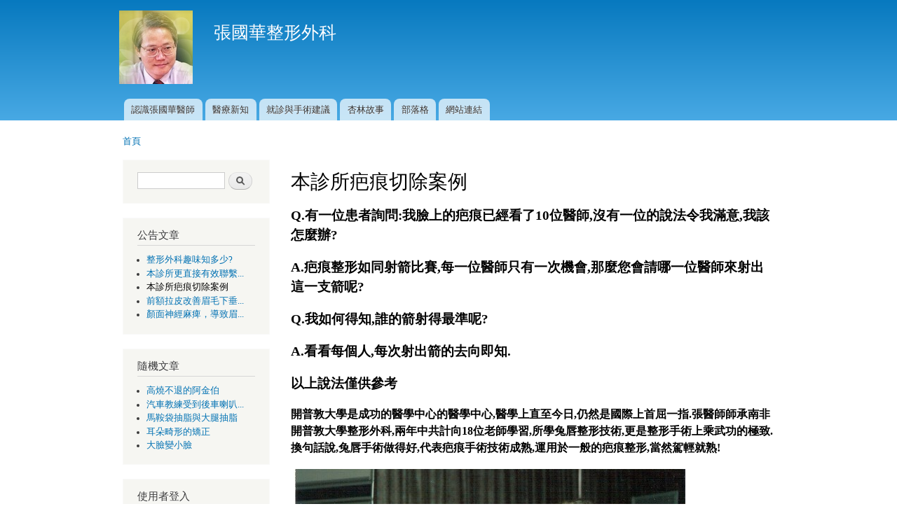

--- FILE ---
content_type: text/html; charset=utf-8
request_url: https://27565488.com/zh-hant/comment/8408
body_size: 210089
content:
<!DOCTYPE html PUBLIC "-//W3C//DTD XHTML+RDFa 1.0//EN"
  "http://www.w3.org/MarkUp/DTD/xhtml-rdfa-1.dtd">
<html xmlns="http://www.w3.org/1999/xhtml" xml:lang="zh-hant" version="XHTML+RDFa 1.0" dir="ltr"
  xmlns:content="http://purl.org/rss/1.0/modules/content/"
  xmlns:dc="http://purl.org/dc/terms/"
  xmlns:foaf="http://xmlns.com/foaf/0.1/"
  xmlns:og="http://ogp.me/ns#"
  xmlns:rdfs="http://www.w3.org/2000/01/rdf-schema#"
  xmlns:sioc="http://rdfs.org/sioc/ns#"
  xmlns:sioct="http://rdfs.org/sioc/types#"
  xmlns:skos="http://www.w3.org/2004/02/skos/core#"
  xmlns:xsd="http://www.w3.org/2001/XMLSchema#">

<head profile="http://www.w3.org/1999/xhtml/vocab">
  <meta http-equiv="Content-Type" content="text/html; charset=utf-8" />
<meta name="Generator" content="Drupal 7 (http://drupal.org)" />
<link rel="canonical" href="/zh-hant/node/62" />
<link rel="shortlink" href="/zh-hant/node/62" />
<meta name="keywords" content="疤痕整形,疤痕整型,水痘疤痕,痘疤凹洞,凹疤整型,美容縫合, 精密縫合,scar revision, scar elimination,除疤,冰鑿型痘疤切除與縫合技巧,顯微縫合," />
<link rel="shortcut icon" href="https://27565488.com/files/favicon.jpg" type="image/vnd.microsoft.icon" />
  <title>本診所疤痕切除案例 | 張國華整形外科</title>
  <link type="text/css" rel="stylesheet" href="https://27565488.com/files/css/css_xE-rWrJf-fncB6ztZfd2huxqgxu4WO-qwma6Xer30m4.css" media="all" />
<link type="text/css" rel="stylesheet" href="https://27565488.com/files/css/css_B7j3c5Qc2nISlo7Gh7kZQjzfZImKXR0pDCRcgAN21HY.css" media="all" />
<link type="text/css" rel="stylesheet" href="https://27565488.com/files/css/css_PGbJgHCUCBf4dg7K9Kt8aAwsApndP4GZ9RuToPy3-Fk.css" media="all" />
<link type="text/css" rel="stylesheet" href="https://27565488.com/files/css/css_NRg0AX3iY_x0OX3_WzcWp90JnwurHRvZn6i75GL0rRI.css" media="all" />
<link type="text/css" rel="stylesheet" href="https://27565488.com/files/css/css_2THG1eGiBIizsWFeexsNe1iDifJ00QRS9uSd03rY9co.css" media="print" />

<!--[if lte IE 7]>
<link type="text/css" rel="stylesheet" href="https://27565488.com/themes/bartik/css/ie.css?t1j485" media="all" />
<![endif]-->

<!--[if IE 6]>
<link type="text/css" rel="stylesheet" href="https://27565488.com/themes/bartik/css/ie6.css?t1j485" media="all" />
<![endif]-->
  <script type="text/javascript" src="https://27565488.com/files/js/js_YD9ro0PAqY25gGWrTki6TjRUG8TdokmmxjfqpNNfzVU.js"></script>
<script type="text/javascript" src="https://27565488.com/files/js/js_onbE0n0cQY6KTDQtHO_E27UBymFC-RuqypZZ6Zxez-o.js"></script>
<script type="text/javascript" src="https://27565488.com/files/js/js_JYweCdbwQOPHwJWRVqtP5OAUBAHpuLuVXOCCNlBcfKg.js"></script>
<script type="text/javascript" src="https://27565488.com/files/js/js_Zn72PSakvvf2cq149ub_FVJZK6JXOTD50HFRnOJWJdk.js"></script>
<script type="text/javascript">
<!--//--><![CDATA[//><!--
      // close script tag for SecKit protection
      //--><!]]>
      </script>
      <script type="text/javascript" src="/sites/all/modules/seckit/js/seckit.document_write.js"></script>
      <link type="text/css" rel="stylesheet" id="seckit-clickjacking-no-body" media="all" href="/sites/all/modules/seckit/css/seckit.no_body.css" />
      <!-- stop SecKit protection -->
      <noscript>
      <link type="text/css" rel="stylesheet" id="seckit-clickjacking-noscript-tag" media="all" href="/sites/all/modules/seckit/css/seckit.noscript_tag.css" />
      <div id="seckit-noscript-tag">
        Sorry, you need to enable JavaScript to visit this website.
      </div>
      </noscript>
      <script type="text/javascript">
      <!--//--><![CDATA[//><!--
      // open script tag to avoid syntax errors
//--><!]]>
</script>
<script type="text/javascript" src="https://27565488.com/files/js/js_waP91NpgGpectm_6Y2XDEauLJ8WCSCBKmmA87unpp2E.js"></script>
<script type="text/javascript" src="https://www.googletagmanager.com/gtag/js?id=UA-43790038-2"></script>
<script type="text/javascript">
<!--//--><![CDATA[//><!--
window.dataLayer = window.dataLayer || [];function gtag(){dataLayer.push(arguments)};gtag("js", new Date());gtag("set", "developer_id.dMDhkMT", true);gtag("config", "UA-43790038-2", {"groups":"default","anonymize_ip":true});
//--><!]]>
</script>
<script type="text/javascript" src="https://27565488.com/files/js/js_G2ahKJaPM5fr8sBbruTQoSiHemVDyA7B7djt9j9ML0I.js"></script>
<script type="text/javascript">
<!--//--><![CDATA[//><!--
jQuery.extend(Drupal.settings, {"basePath":"\/","pathPrefix":"zh-hant\/","setHasJsCookie":0,"ajaxPageState":{"theme":"bartik","theme_token":"WF5XCB9HPeQ9P9HwfPQBmAoFrpqBaWK_VeGDLU-7DQ8","js":{"sites\/all\/modules\/copyprevention\/copyprevention.js":1,"misc\/jquery.js":1,"misc\/jquery-extend-3.4.0.js":1,"misc\/jquery-html-prefilter-3.5.0-backport.js":1,"misc\/jquery.once.js":1,"misc\/drupal.js":1,"misc\/form-single-submit.js":1,"sites\/all\/modules\/google_cse\/google_cse.js":1,"public:\/\/languages\/zh-hant_fHBxGPebP1WmDSWC6DAFEZn3LdCJFzpZV9eHikucSKQ.js":1,"0":1,"sites\/all\/modules\/google_analytics\/googleanalytics.js":1,"https:\/\/www.googletagmanager.com\/gtag\/js?id=UA-43790038-2":1,"1":1,"sites\/all\/modules\/antibot\/js\/antibot.js":1},"css":{"modules\/system\/system.base.css":1,"modules\/system\/system.menus.css":1,"modules\/system\/system.messages.css":1,"modules\/system\/system.theme.css":1,"modules\/comment\/comment.css":1,"modules\/field\/theme\/field.css":1,"sites\/all\/modules\/google_cse\/google_cse.css":1,"sites\/all\/modules\/logintoboggan\/logintoboggan.css":1,"modules\/node\/node.css":1,"modules\/search\/search.css":1,"modules\/user\/user.css":1,"sites\/all\/modules\/views\/css\/views.css":1,"sites\/all\/modules\/ctools\/css\/ctools.css":1,"themes\/bartik\/css\/layout.css":1,"themes\/bartik\/css\/style.css":1,"themes\/bartik\/css\/colors.css":1,"themes\/bartik\/css\/print.css":1,"themes\/bartik\/css\/ie.css":1,"themes\/bartik\/css\/ie6.css":1}},"googleCSE":{"cx":"011851691942420692528:hb_f9oxpggc","resultsWidth":600,"domain":"www.google.com","showWaterMark":1},"googleanalytics":{"account":["UA-43790038-2"],"trackOutbound":1,"trackMailto":1,"trackDownload":1,"trackDownloadExtensions":"7z|aac|arc|arj|asf|asx|avi|bin|csv|doc(x|m)?|dot(x|m)?|exe|flv|gif|gz|gzip|hqx|jar|jpe?g|js|mp(2|3|4|e?g)|mov(ie)?|msi|msp|pdf|phps|png|ppt(x|m)?|pot(x|m)?|pps(x|m)?|ppam|sld(x|m)?|thmx|qtm?|ra(m|r)?|sea|sit|tar|tgz|torrent|txt|wav|wma|wmv|wpd|xls(x|m|b)?|xlt(x|m)|xlam|xml|z|zip"},"urlIsAjaxTrusted":{"\/zh-hant\/comment\/8408":true,"\/zh-hant\/node\/62?destination=node\/62%3Fpage%3D0":true},"antibot":{"forms":{"user-login-form":{"action":"\/zh-hant\/node\/62?destination=node\/62%3Fpage%3D0","key":"12b99d8533907de29858e06d1179132d"}}},"copyprevention":{"body":[],"images":{"contextmenu":"contextmenu"},"images_min_dimension":"10","transparentgif":"https:\/\/27565488.com\/sites\/all\/modules\/copyprevention\/transparent.gif"}});
//--><!]]>
</script>
</head>
<body class="html not-front not-logged-in one-sidebar sidebar-first page-node page-node- page-node-62 node-type-discuss i18n-zh-hant" >
  <div id="skip-link">
    <a href="#main-content" class="element-invisible element-focusable">移至主內容</a>
  </div>
    <div id="page-wrapper"><div id="page">

  <div id="header" class="without-secondary-menu"><div class="section clearfix">

          <a href="/zh-hant" title="首頁" rel="home" id="logo">
        <img src="https://27565488.com/files/logo.jpg" alt="首頁" />
      </a>
    
          <div id="name-and-slogan">

                              <div id="site-name">
              <strong>
                <a href="/zh-hant" title="首頁" rel="home"><span>張國華整形外科</span></a>
              </strong>
            </div>
                  
        
      </div> <!-- /#name-and-slogan -->
    
    
          <div id="main-menu" class="navigation">
        <h2 class="element-invisible">主選單</h2><ul id="main-menu-links" class="links clearfix"><li class="menu-54 first"><a href="/zh-hant/node/13" title="">認識張國華醫師</a></li>
<li class="menu-72"><a href="/zh-hant/discuss/18" title="">醫療新知</a></li>
<li class="menu-780"><a href="/zh-hant/discuss/16" title="手術須知">就診與手術建議</a></li>
<li class="menu-61"><a href="/zh-hant/discuss/17" title="">杏林故事</a></li>
<li class="menu-249"><a href="/zh-hant/blog">部落格</a></li>
<li class="menu-71 last"><a href="/zh-hant/node/32">網站連結</a></li>
</ul>      </div> <!-- /#main-menu -->
    
    
  </div></div> <!-- /.section, /#header -->

  
  
  <div id="main-wrapper" class="clearfix"><div id="main" class="clearfix">

          <div id="breadcrumb"><h2 class="element-invisible">您在這裡</h2><div class="breadcrumb"><a href="/zh-hant">首頁</a></div></div>
    
          <div id="sidebar-first" class="column sidebar"><div class="section">
          <div class="region region-sidebar-first">
    <div id="block-search-form" class="block block-search">

    
  <div class="content">
    <form action="/zh-hant/comment/8408" method="post" id="search-block-form" accept-charset="UTF-8"><div><div class="container-inline">
      <h2 class="element-invisible">搜尋表單</h2>
    <div class="form-item form-type-textfield form-item-search-block-form">
  <label class="element-invisible" for="edit-search-block-form--2">搜尋 </label>
 <input title="輸入您想要搜尋的關鍵字。" type="text" id="edit-search-block-form--2" name="search_block_form" value="" size="15" maxlength="128" class="form-text" />
</div>
<div class="form-actions form-wrapper" id="edit-actions"><input type="submit" id="edit-submit" name="op" value="搜尋" class="form-submit" /></div><input type="hidden" name="form_build_id" value="form-sukZhQt2gvvnIHtebiprR8EmJQlkRuVJJDlfzlVONN4" />
<input type="hidden" name="form_id" value="search_block_form" />
</div>
</div></form>  </div>
</div>
<div id="block-views-b5e358901ca1fb39004a88b6855a312f" class="block block-views">

    <h2>公告文章</h2>
  
  <div class="content">
    <div class="view view-random-article view-id-random_article view-display-id-block_top_article view-dom-id-77d183f99c56c0f2688ef473106218e1">
        
  
  
      <div class="view-content">
      <div class="item-list">    <ul>          <li class="views-row views-row-1 views-row-odd views-row-first">  
  <div class="views-field views-field-title">        <span class="field-content"><a href="/zh-hant/node/291">整形外科趣味知多少?</a></span>  </div></li>
          <li class="views-row views-row-2 views-row-even">  
  <div class="views-field views-field-title">        <span class="field-content"><a href="/zh-hant/node/136">本診所更直接有效聯繫...</a></span>  </div></li>
          <li class="views-row views-row-3 views-row-odd">  
  <div class="views-field views-field-title">        <span class="field-content"><a href="/zh-hant/node/62" class="active">本診所疤痕切除案例</a></span>  </div></li>
          <li class="views-row views-row-4 views-row-even">  
  <div class="views-field views-field-title">        <span class="field-content"><a href="/zh-hant/node/380">前額拉皮改善眉毛下垂...</a></span>  </div></li>
          <li class="views-row views-row-5 views-row-odd views-row-last">  
  <div class="views-field views-field-title">        <span class="field-content"><a href="/zh-hant/node/312">顏面神經麻痺，導致眉...</a></span>  </div></li>
      </ul></div>    </div>
  
  
  
  
  
  
</div>  </div>
</div>
<div id="block-views-183c68b58c73e60aa4a78e152f69bf17" class="block block-views">

    <h2>隨機文章</h2>
  
  <div class="content">
    <div class="view view-random-article view-id-random_article view-display-id-block_random_article view-dom-id-22b9ce903ac59538e41f655d95eba21b">
        
  
  
      <div class="view-content">
      <div class="item-list">    <ul>          <li class="views-row views-row-1 views-row-odd views-row-first">  
  <div class="views-field views-field-title">        <span class="field-content"><a href="/zh-hant/node/86">高燒不退的阿金伯</a></span>  </div></li>
          <li class="views-row views-row-2 views-row-even">  
  <div class="views-field views-field-title">        <span class="field-content"><a href="/zh-hant/node/355">汽車教練受到後車喇叭...</a></span>  </div></li>
          <li class="views-row views-row-3 views-row-odd">  
  <div class="views-field views-field-title">        <span class="field-content"><a href="/zh-hant/node/118">馬鞍袋抽脂與大腿抽脂</a></span>  </div></li>
          <li class="views-row views-row-4 views-row-even">  
  <div class="views-field views-field-title">        <span class="field-content"><a href="/zh-hant/node/81">耳朵畸形的矯正</a></span>  </div></li>
          <li class="views-row views-row-5 views-row-odd views-row-last">  
  <div class="views-field views-field-title">        <span class="field-content"><a href="/zh-hant/node/290">大臉變小臉</a></span>  </div></li>
      </ul></div>    </div>
  
  
  
  
  
  
</div>  </div>
</div>
<noscript>
  <style>form.antibot { display: none !important; }</style>
  <div class="antibot-no-js antibot-message antibot-message-warning messages warning">
    You must have JavaScript enabled to use this form.  </div>
</noscript>
<div id="block-user-login" class="block block-user">

    <h2>使用者登入</h2>
  
  <div class="content">
    <form class="antibot" action="/antibot" method="post" id="user-login-form" accept-charset="UTF-8"><div><div class="form-item form-type-textfield form-item-name">
  <label for="edit-name">使用者名稱 <span class="form-required" title="此欄位是必需的。">*</span></label>
 <input type="text" id="edit-name" name="name" value="" size="15" maxlength="60" class="form-text required" />
</div>
<div class="form-item form-type-password form-item-pass">
  <label for="edit-pass">密碼 <span class="form-required" title="此欄位是必需的。">*</span></label>
 <input type="password" id="edit-pass" name="pass" size="15" maxlength="128" class="form-text required" />
</div>
<div class="item-list"><ul><li class="first"><a href="/zh-hant/user/register" title="建立一個新的使用者帳號。">註冊新帳號</a></li>
<li class="last"><a href="/zh-hant/user/password" title="透過電子郵件索取新密碼">索取新密碼</a></li>
</ul></div><input type="hidden" name="form_build_id" value="form-QdtuS9O7UE1ZNgPdxZd1yjG_7oKTWVQHwixu2iIvNOk" />
<input type="hidden" name="form_id" value="user_login_block" />
<input type="hidden" name="antibot_key" value="" />
<div class="form-actions form-wrapper" id="edit-actions--2"><input type="submit" id="edit-submit--2" name="op" value="登入" class="form-submit" /></div></div></form>  </div>
</div>
<div id="block-menu-menu-" class="block block-menu">

    <h2>人中縮短</h2>
  
  <div class="content">
    <ul class="menu clearfix"><li class="first leaf"><a href="/zh-hant/discuss/2" title="">整形案例</a></li>
<li class="leaf"><a href="/zh-hant/discuss/3" title="">疤痕整形</a></li>
<li class="leaf active-trail"><a href="/zh-hant/node/62" class="active-trail active">疤痕整形案例</a></li>
<li class="leaf"><a href="/zh-hant/node/93">疤痕整形問答</a></li>
<li class="leaf"><a href="/zh-hant/node/106">化學換膚(整疤)術</a></li>
<li class="leaf"><a href="/zh-hant/discuss/4" title="">上眼皮整形</a></li>
<li class="leaf"><a href="/zh-hant/node/334" title="單眼皮整形,自然雙眼皮">想要自然,不想要太寬雙眼皮,雙眼皮失敗,兩眼無神,單眼皮,丹鳳眼,雙眼皮修改,眼尾下垂,眼皮下垂</a></li>
<li class="leaf"><a href="/zh-hant/node/1424">本診所雙眼皮重修案例與疑問解答</a></li>
<li class="leaf"><a href="/zh-hant/node/1417">本診所眼瞼下垂矯正與疑問解答</a></li>
<li class="collapsed"><a href="/zh-hant/discuss/19" title="">眼袋整形</a></li>
<li class="leaf"><a href="/zh-hant/node/98" title="">結膜內針孔摘除眼袋（免縫線、免拆線）</a></li>
<li class="leaf"><a href="/zh-hant/discuss/23" title="">提眉整形</a></li>
<li class="leaf"><a href="/zh-hant/discuss/5" title="">鼻子整形術</a></li>
<li class="leaf"><a href="http://27565488.com/node/183" title="">鼻尖調整整形</a></li>
<li class="leaf"><a href="/zh-hant/discuss/6" title="">唇形、人中與下巴整形</a></li>
<li class="leaf"><a href="/zh-hant/discuss/7" title="">臉型改善</a></li>
<li class="leaf"><a href="/zh-hant/discuss/8" title="">豐頰與自體脂肪移植疑問解答</a></li>
<li class="leaf"><a href="/zh-hant/discuss/9" title="">拉皮整形</a></li>
<li class="leaf"><a href="/zh-hant/discuss/10" title="">耳朵整形</a></li>
<li class="leaf"><a href="/zh-hant/discuss/11" title="">抽脂整形</a></li>
<li class="leaf"><a href="/zh-hant/discuss/12" title="">乳房、乳頭整形</a></li>
<li class="last leaf"><a href="/zh-hant/discuss/13" title="">其他整形項目（瘦臉、除皺、婦科、私密整形）</a></li>
</ul>  </div>
</div>
<div id="block-comment-recent" class="block block-comment">

    <h2>最新回應</h2>
  
  <div class="content">
    <div class="item-list"><ul><li class="first"><a href="/zh-hant/comment/12455#comment-12455">英國老師往生祭悼文</a>&nbsp;<span>1 年 7 個月 前</span></li>
<li><a href="/zh-hant/comment/12454#comment-12454">眼瞼外翻</a>&nbsp;<span>9 個月 2 週 前</span></li>
<li><a href="/zh-hant/comment/12453#comment-12453">自體脂肪移植</a>&nbsp;<span>2 年 1 週 前</span></li>
<li><a href="/zh-hant/comment/12452#comment-12452">自體脂肪移植存活顯著增加</a>&nbsp;<span>2 年 1 週 前</span></li>
<li><a href="/zh-hant/comment/12445#comment-12445">手腕疤痕問題</a>&nbsp;<span>1 年 3 個月 前</span></li>
<li><a href="/zh-hant/comment/12444#comment-12444">臉部點痣增生</a>&nbsp;<span>3 年 3 個月 前</span></li>
<li><a href="/zh-hant/comment/12442#comment-12442">3歲小朋友垂耳</a>&nbsp;<span>3 年 7 個月 前</span></li>
<li><a href="/zh-hant/comment/12440#comment-12440">內開矯正眼瞼下垂</a>&nbsp;<span>3 年 8 個月 前</span></li>
<li><a href="/zh-hant/comment/12439#comment-12439">內開提眼肌下垂</a>&nbsp;<span>3 年 8 個月 前</span></li>
<li class="last"><a href="/zh-hant/comment/12224#comment-12224">顏面麻痺後遺症諮詢</a>&nbsp;<span>4 年 1 個月 前</span></li>
</ul></div>  </div>
</div>
  </div>
      </div></div> <!-- /.section, /#sidebar-first -->
    
    <div id="content" class="column"><div class="section">
            <a id="main-content"></a>
                    <h1 class="title" id="page-title">
          本診所疤痕切除案例        </h1>
                          <div class="tabs">
                  </div>
                          <div class="region region-content">
    <div id="block-system-main" class="block block-system">

    
  <div class="content">
    <div id="node-62" class="node node-discuss node-promoted node-sticky node-full clearfix" about="/zh-hant/node/62" typeof="sioc:Item foaf:Document">

      <span property="dc:title" content="本診所疤痕切除案例" class="rdf-meta element-hidden"></span><span property="sioc:num_replies" content="74" datatype="xsd:integer" class="rdf-meta element-hidden"></span>
  
  <div class="content clearfix">
    <div class="field field-name-body field-type-text-with-summary field-label-hidden"><div class="field-items"><div class="field-item even" property="content:encoded"><p><span style="font-size: 14pt;"><strong><span style="color: #000000;">Q.有一位患者詢問:我臉上的疤痕已經看了10位醫師,沒有一位的說法令我滿意,我該怎麼辦?</span></strong></span></p>
<p><span style="font-size: 14pt;"><strong><span style="color: #000000;">A.疤痕整形如同射箭比賽,每一位醫師只有一次機會,那麼您會請哪一位醫師來射出這一支箭呢?</span></strong></span></p>
<p><span style="font-size: 14pt;"><strong><span style="color: #000000;">Q.我如何得知,誰的箭射得最準呢?</span></strong></span></p>
<p><span style="font-size: 14pt;"><strong><span style="color: #000000;">A.看看每個人,每次射出箭的去向即知.</span></strong></span></p>
<p><span style="font-size: 14pt;"><strong><span style="color: #000000;">以上說法僅供參考</span></strong></span></p>
<p><span style="font-size: 12pt;"><strong><span style="color: #000000;">開普敦大學是成功的醫學中心的醫學中心,醫學上直至今日,仍然是國際上首屈一指.張醫師師承南非開普敦大學整形外科,兩年中共計向18位老師學習,所學兔唇整形技術,更是整形手術上乘武功的極致.換句話說,兔唇手術做得好,代表疤痕手術技術成熟,運用於一般的疤痕整形,當然駕輕就熟!</span></strong></span></p>
<p><span style="font-size: medium;"><span style="color: #000000;"><strong><strong> <img src="/files/David_Davies_0.jpg" alt="" width="559" height="378" /></strong></strong></span></span></p>
<p><span style="font-size: medium;"><span style="color: #000000;"><strong><strong>開普敦大學是成功的醫學中心的醫學中心,醫學上直至今日,仍然是國際上首屈一指.張醫師師承南非開普敦大學整形外科,兩年中拜師向18位老師學習,所學<span style="font-size: large;">兔唇整形技術,更是整形手術上乘武功的極致.</span></strong></strong></span></span></p>
<p><span style="font-size: large;"><strong>張醫師與恩師Dr. David Davies 合影.<strong>Dr. Davies於1965年，首度發表了一個非常特別的兔唇整形技術，被後世稱為Davies Z形皮瓣整形術。手術設計依據三角函數原理（如下圖），可以精確的估計手術後人中線的長度，藉以完成對稱的兔唇重建整形。</strong></strong></span></p>
<p><strong><strong><img src="/files/Davies_z_plasty.jpg" alt="" width="560" height="497" /></strong></strong></p>
<p> </p>
<p><span style="font-size: large;"><strong>張國華醫師親手完成兔唇案例1.</strong><strong style="font-size: medium;"><strong>出生滿3個月,一次完成上顎,嘴唇與鼻子矯正手術</strong></strong></span></p>
<p><img src="/files/Cleft_lip_repair_1_0.jpg" alt="" width="560" height="279" /></p>
<p><span style="font-size: large;"><strong>本案例出生當天便會診了張國華醫師，於出生滿三個月的時候，由張國華醫師將兔唇與裂顎兩個問題一次手術完成整形，手術完成一年後追蹤照相，效果良好。</strong></span></p>
<p><span style="font-size: large;"> <strong>張國華醫師親手完成兔唇案例2.</strong></span></p>
<p><span style="font-size: medium;"><strong><img src="/files/Image/%E5%BE%AE%E4%BF%A1%E5%9B%BE%E7%89%87_20180413105652.jpg" width="600" height="597" /></strong></span></p>
<p><span style="font-size: large;"><strong>左上圖:初生兔唇裂顎嬰兒會診張國華醫師 右上圖:滿3個月大,準備手術</strong></span></p>
<p><span style="font-size: large;"><strong>左下圖:兔唇顎裂與鼻子手術一次完成        右下圖:患者成年追蹤</strong></span></p>
<p><span style="font-size: large;"><strong><strong>張國華醫師親手完成兔唇案例3.</strong></strong></span></p>
<p><span style="font-size: medium;"><strong><strong><img src="/files/Image/cleft.jpg" width="600" height="597" /></strong></strong></span></p>
<p><span style="font-size: large;"><strong><strong>上圖:剛剛出生拍照,左下圖:滿3個月準備手術前拍照,右下圖:一次性手術完成兔唇顎裂修補後,追蹤照片照片</strong></strong></span></p>
<p><span style="font-size: large;"><strong><strong> *****</strong></strong></span></p>
<p><span style="font-size: large;"><strong><strong>常見到以往在他處手術,術後稍差效果差的案例,歡迎各大醫療院所曾經整形的疤痕案例前來諮商整形,讓我們獲得更多更自然的進步結果.</strong></strong></span></p>
<p><span style="font-size: large;"><strong>交通不便者歡迎來信或是到Line上諮詢,本人聯絡資訊: Line ID : rotcod, e mail: <a href="mailto:27565486@yahoo.com.tw">27565486@yahoo.com.tw</a>           謝謝轉告親友</strong></span></p>
<p><span style="font-size: large;"><strong><strong>幼兒上唇腫瘤切除重建</strong></strong></span></p>
<p><span style="font-size: medium;"><strong><strong><img src="/files/Image/930709_2.jpg" width="600" height="600" /></strong></strong></span></p>
<p><span style="font-size: large;"><strong><strong>1.新生嬰兒上唇完全被腫瘤佔據              2.保留基本結構,盡量切除腫瘤後照相</strong></strong></span></p>
<p><span style="font-size: large;"><strong><strong>3.設計上唇皮瓣,重建上唇厚度.               4.腫瘤切除+上唇重建15年後追蹤照,手術成功</strong></strong></span></p>
<p><span style="font-size: large;"><strong><strong>&amp;&amp;&amp;&amp;&amp;&amp;&amp;&amp;&amp;&amp;&amp;&amp;&amp;&amp;&amp;&amp;&amp;&amp;&amp;&amp;&amp;&amp;&amp;&amp;&amp;&amp;&amp;&amp;&amp;&amp;&amp;&amp;&amp;&amp;&amp;&amp;&amp;&amp;&amp;&amp;&amp;&amp;&amp;&amp;&amp;&amp;&amp;&amp;&amp;&amp;&amp;&amp;&amp;&amp;&amp;&amp;&amp;&amp;&amp;&amp;&amp;</strong></strong></span></p>
<p><span style="font-size: large;"><strong>本診所疤痕相關案例:</strong></span></p>
<p><span style="font-size: large;"><span style="color: #000000;"><strong>痣</strong>也是良性皮膚腫瘤的一種,但是當考慮切除的時候,就該注意到,應該同時作病理化驗,以免將來留下後患.</span></span></p>
<p><span style="color: #800080; font-size: large;">一般來說,口唇區疤痕整形後,須要照顧約一年到一年半以後,疤痕才會成熟.有些患者體質特殊,疤痕成熟時間得超過兩ˋ三年以上.反之,像這位案例,手術後才這麼短的時間,疤痕就幾近成熟了,算是極為特別的案例.</span></p>
<p><span style="color: #800080; font-size: large;">當然,縫合技術越好,術後患者的照顧越好,疤痕就會越早成熟,很恭喜這位患者有最好的體質,又能夠嚴格的執行術後照顧,才有可能會有這麼好的結果.</span></p>
<p><span style="font-size: large;"><span style="color: #000000;"><strong>案例1 長毛凸起痣切除</strong></span></span></p>
<p><img src="/files/wei_ming_ming__-_20_0.jpg" alt="" width="560" height="562" /></p>
<p><span style="font-size: large;"><strong>上圖左、右：上唇突起毛痣手術前與手術設計圖</strong></span></p>
<p><span style="font-size: large;"><strong>下圖左：手術前照相  下圖右：本院手術切除病灶後照相</strong></span></p>
<p><span style="font-size: large;"><span style="color: #000000;"><strong>案例2 眉毛疤痕切除</strong></span></span></p>
<p><strong><img src="/files/690913.jpg" alt="" width="559" height="278" /></strong></p>
<p><strong><img src="/files/690913-1.jpg" alt="" width="558" height="278" /><br /></strong></p>
<p><span style="font-size: large;"><span style="color: #000000;"><strong>說明：眉毛疤痕切除手術，須要注意毛囊走向，否則即使疤痕整形效果不錯，卻造成局部禿毛，得不償失。左圖為手術前照相，顯示出眉毛被疤痕一分為二的狀況，改善後如右下圖。</strong></span></span></p>
<p><span style="font-size: large;"><span style="color: #000000;"><strong>案例3：曾於其他院所多次疤痕整形後</strong></span></span></p>
<p><span style="font-size: medium;"><span style="color: #000000;"><strong><img src="/files/531009-1_0.jpg" alt="" width="560" height="279" /></strong></span></span></p>
<p><span style="font-size: medium;"><span style="color: #000000;"><strong><span style="font-size: large;">上圖：患者曾於三所醫學中心整形外科進行疤痕整修，雖然獲得若干改進，仍然希望能讓疤痕更不明顯一點，因此前來本院就診。</span><br /></strong></span></span></p>
<p><span style="font-size: medium;"><span style="color: #000000;"><strong><img src="/files/531009-2_1.jpg" alt="" width="560" height="278" /></strong></span></span></p>
<p><span style="font-size: medium;"><span style="color: #000000;"><strong>左<span style="font-size: large;">圖：手術前照相   右圖：本院手術後五個月追蹤比較</span><br /></strong></span></span></p>
<p><span style="font-size: medium;"><span style="color: #000000;"><strong><span style="font-size: large;"> </span></strong></span></span></p>
<p><span style="font-size: medium;"><span style="color: #000000;"><strong><span style="font-size: large;">案例3-1: 曾經於其他院所做過疤痕整形手術,還希望更好,有可能嗎?</span></strong></span></span></p>
<p><span style="font-size: medium;"><span style="color: #000000;"><strong><span style="font-size: large;"><img src="/files/Image/540311_0.jpg" width="600" height="600" /></span></strong></span></span></p>
<p><span style="font-size: medium;"><span style="color: #000000;"><strong><span style="font-size: large;">Q.左上圖與左下圖:患者已經在他院進行疤痕整形,獲得了相當程度的改善,醫師告訴我,如果再度整形,還有可改善的空間.</span></strong></span></span></p>
<p><span style="font-size: medium;"><span style="color: #000000;"><strong><span style="font-size: large;">A.前次手術已經痊癒,準備再度修改的患者來說,是否接受再一次手術,是一個新的開始,可以與醫師探討格種可能性之後決定.</span></strong></span></span></p>
<p><span style="font-size: medium;"><span style="color: #000000;"><strong><span style="font-size: large;">結論:術後半年畢業照,終於可以不再貼紙膠了!</span></strong></span></span></p>
<p> </p>
<p><strong><span style="font-size: medium;"><span style="color: #000000;"><span style="font-size: large;">問:曾經其他整形醫師手術,還可以更好嗎?</span></span></span></strong></p>
<p><span style="font-size: medium;"><span style="color: #000000;"><strong><span style="font-size: large;">答:前次曾經於其他醫師處手術,只要條件許可,再次手術仍然有改善空間.</span></strong></span></span></p>
<p><span style="font-size: large;"><span style="color: #000000;"><strong>案例3-2, 皮膚紋路相悖的凹陷疤痕,該如何設計切痕?</strong></span></span></p>
<p><span style="font-size: medium;"><span style="color: #000000;"><strong><img src="/files/Image/810402-11.jpg" width="600" height="600" /></strong></span></span></p>
<p><span style="font-size: large;"><span style="color: #000000;"><strong>說明:本案例的疤痕走向,幾乎完全與皮膚紋路垂直,幾經考慮之後,決定依照疤痕本身走向</strong></span></span></p>
<p><span style="font-size: large;"><span style="color: #000000;"><strong>切除疤痕,並且加強皮下縫合線的強度,10個月後效果滿意.</strong></span></span></p>
<p><span style="font-size: large;"><strong style="font-size: medium;">案例4：</strong></span></p>
<p><span style="font-size: large;"><strong style="font-size: medium;">凹陷疤痕的重建整形</strong></span></p>
<p><span style="font-size: medium;"><span style="color: #000000;"><strong><img src="/files/depressed_temporal_scar_before_0.jpg" alt="" width="560" height="312" /></strong></span></span></p>
<p><span style="font-size: medium;"><span style="color: #000000;"><strong>上圖：車禍撕裂傷導致皮肉缺損，經醫學中心整形手術後，尋求改善的方法。<br /></strong></span></span></p>
<p><span style="font-size: medium;"><span style="color: #000000;"><strong><img src="/files/depressed_scar_5_days_after_0.jpg" alt="" width="559" height="312" /></strong></span></span></p>
<p><span style="font-size: medium;"><span style="color: #000000;"><strong>左圖：張國華醫師手術設計圖，藍線畫出準備切割移動的皮瓣 右圖：術後第五天拆線前照相<br /></strong></span></span></p>
<p><span style="font-size: medium;"><span style="color: #000000;"><strong><img src="/files/depressed_scar_before_and_after_0.jpg" alt="" width="560" height="312" /></strong></span></span></p>
<p><span style="font-size: medium;"><span style="color: #000000;"><strong>左圖：皮瓣手術重建前   右圖：手術後追蹤照相比較</strong></span></span></p>
<p><span style="font-size: medium;"><span style="color: #000000;"><strong> </strong></span></span></p>
<p><span style="font-size: medium;"><span style="color: #000000;"><strong><strong>案例4-1：面部凹陷疤痕的重建整形</strong></strong></span></span></p>
<p><span style="font-size: medium;"><span style="color: #000000;"><strong><strong><img src="/files/Image/800610-1_0.jpg" width="600" height="611" /></strong></strong></span></span></p>
<p><span style="font-size: medium;"><strong>說明: 上圖1:左側臉頰凹陷疤痕  上圖2. 本院手術修疤半年後</strong></span></p>
<p><span style="font-size: medium;"><strong>上圖3.: 右臉頰凹凸不平疤痕 上圖4. 疤痕整形術後半年</strong></span></p>
<p><span style="font-size: medium;"><span style="color: #000000;"><strong><strong> </strong></strong></span></span></p>
<p><span style="font-size: medium;"><span style="color: #000000;"><strong>案例5,左側下巴凹痕手術內容:</strong></span></span></p>
<p><span style="font-size: medium;"><strong>      a.凹陷疤痕表層皮肉切除,利用疤痕組織作為底座,將凹陷處墊高.</strong></span></p>
<p><span style="font-size: medium;"><strong>      b.疤痕順應皮紋走向切割縫合.</strong></span></p>
<p><span style="font-size: medium;"><span style="color: #000000;"><strong><img src="/files/820818-1.jpg" alt="" width="560" height="280" /></strong></span></span></p>
<p><span style="font-size: medium;"><span style="color: #000000;"><strong>上<span style="font-size: large;">圖：</span><span style="font-size: large;">手術前照相</span><span style="font-size: large;">，必須仔細檢查疤痕的動態變化，才能夠確定手術的方向</span></strong></span></span></p>
<p><span style="font-size: medium;"><span style="color: #000000;"><strong> </strong></span></span></p>
<p><span style="font-size: medium;"><span style="color: #000000;"><strong><img src="/files/820818-2.jpg" alt="" width="559" height="277" /></strong></span></span></p>
<p><span style="font-size: large;"><span style="color: #000000;"><strong>左上圖：術前照相                         右上圖：術後照相</strong></span></span></p>
<p> </p>
<p><span style="font-size: large;"><span style="color: #000000;"><strong>案例6：全層皮膚移植改善疤痕</strong></span></span></p>
<p><span style="font-size: medium;"><span style="color: #000000;"><strong><img src="/files/570228-before.jpg" alt="" width="560" height="279" /></strong></span></span></p>
<p><span style="font-size: medium;"><span style="color: #000000;"><strong><span style="font-size: large;">左上圖：車禍外傷導致上唇不規則凹陷疤痕 右上圖：疤痕切除＋皮膚移植設計圖</span><br /></strong></span></span></p>
<p><span style="font-size: medium;"><span style="color: #000000;"><strong><img src="/files/570228-before_and_2_wks.jpg" alt="" width="559" height="279" /></strong></span></span></p>
<p><span style="font-size: medium;"><span style="color: #000000;"><strong><span style="font-size: large;">左上圖：疤痕切除＋皮膚移植設計圖 右上圖：全層皮膚移植2週後</span><br /></strong></span></span></p>
<p><span style="font-size: medium;"><span style="color: #000000;"><strong><img src="/files/570228-before_and_6_mths.jpg" alt="" width="560" height="279" /></strong></span></span></p>
<p><span style="font-size: large;"><span style="color: #000000;"><strong>左上圖：手術前照相   右上圖：全皮移植6個月後照相追蹤比較<br /></strong></span></span></p>
<p><span style="font-size: large;"><span style="color: #000000;"><strong>案例7：鼻尖腫瘤切除，重建鼻尖</strong></span></span></p>
<p><span style="font-size: medium;"><span style="color: #000000;"><strong><img src="/files/nasal_tip_rec_before__design.jpg" alt="" width="560" height="281" /></strong></span></span></p>
<p><span style="font-size: large;"><span style="color: #000000;"><strong>上圖左：鼻尖黑痣經過其他醫師點痣、電燒、雷射後仍然復發，就診於本人後準備徹底切除病灶</strong></span></span></p>
<p><span style="font-size: medium;"><span style="color: #000000;"><strong><span style="font-size: large;">上圖右：徹底切除病灶後，所造成缺損，須要設計局部皮瓣重建鼻尖</span><br /></strong></span></span></p>
<p><span style="font-size: medium;"><span style="color: #000000;"><strong><img src="/files/nasal_tip_rec_before__5_days.jpg" alt="" width="560" height="281" /></strong></span></span></p>
<p><span style="font-size: medium;"><span style="color: #000000;"><strong><span style="font-size: large;">上圖左：手術前照相            上圖右：切除病灶鼻尖重建手術5天後照相</span><br /></strong></span></span></p>
<p><span style="font-size: medium;"><span style="color: #000000;"><strong><img src="/files/nasal_tip_rec_before__after.jpg" alt="" width="559" height="281" /></strong></span></span></p>
<p><span style="font-size: large;"><span style="color: #000000;"><strong>上圖左：手術前照相   上圖右：手術切除鼻尖病灶＋鼻尖重建手術後照像</strong></span></span></p>
<p><span style="font-size: large;"><span style="color: #000000;"><strong> </strong></span></span></p>
<p><span style="font-size: large;"><span style="color: #000000;"><strong>案例七之1. 局部皮瓣轉移術:</strong></span></span></p>
<p><img src="/files/Image/920824.jpg" width="600" height="296" /></p>
<p><strong><span style="font-size: large;">左圖:車禍受傷多年後          右圖:局部皮瓣重建左鼻孔疤痕.</span></strong></p>
<p><strong><span style="font-size: large;">說明: </span></strong></p>
<p><span style="font-size: medium;"><strong>這是</strong><strong>”</strong><strong>局部皮瓣轉移術</strong><strong>,</strong><strong>在整形外科領域中</strong><strong>,</strong><strong>不算是難度極高的手術</strong><strong>,</strong><strong>但是患者曾經嚴重受傷</strong><strong>,</strong><strong>修補過程導致局部疤痕累累</strong><strong>,</strong><strong>面對的問題是</strong><strong>:</strong></span></p>
<p><span style="font-size: medium;"><strong>1. </strong><strong>手術後修補過程中</strong><strong>,</strong><strong>局部皮瓣將會因為疤痕的地殼變動</strong><strong>,</strong><strong>而產生走山等不良結果</strong><strong>,</strong><strong>必須靠細膩的縫合技術克服</strong><strong>. </strong></span></p>
<p><span style="font-size: medium;"><strong>2. </strong><strong>原來堅韌的疤痕組織</strong><strong>,</strong><strong>可以因為利刃分離而導入充沛的血流灌注</strong><strong>,</strong><strong>裨益疤痕修補</strong><strong>,</strong><strong>卻也可能因為切斷了部分血液循環</strong><strong>,</strong><strong>局部缺氧導致疤痕增生的不良結果</strong><strong>.</strong><strong>臨床上我們見到不少手術整形</strong><strong>疤痕復發增生</strong><strong>,</strong><strong>經更換醫師手術之後</strong><strong>,</strong><strong>卻癒合良好</strong><strong>,</strong><strong>其中不乏是這種原因所致者</strong><strong>.</strong></span></p>
<p> </p>
<p><span style="font-size: large;"><span style="color: #000000;"><strong>案例8：小針美容臉部變形的挽救措施</strong></span></span></p>
<p><span style="font-size: medium;"><span style="color: #000000;"><strong><img src="/files/501105_0.jpg" alt="" width="560" height="559" /></strong></span></span></p>
<p><span style="font-size: large;"><span style="color: #000000;"><strong>左圖：曾經臉頰注射矽膠（俗稱小針美容），經其他院所嘗試抽脂、溶脂等方法，導致臉頰坑坑疤疤的不規則表面。右圖：於本院就診後，直接將臉頰上凹凸不平部位直接切除縫合，手術後五個月追蹤照相。</strong></span></span></p>
<p><span style="font-size: large;"><span style="color: #000000;"><strong>案例9：青春痘疤切除縫合</strong></span></span></p>
<p><span style="font-size: medium;"><span style="color: #000000;"><strong><img src="/files/800117_.jpg" alt="" width="560" height="517" /></strong></span></span></p>
<p><span style="font-size: large;"><span style="color: #000000;"><strong>左上圖：手術前照相                     右上圖：疤痕切除設計圖</strong></span></span></p>
<p><span style="font-size: large;"><span style="color: #000000;"><strong>左下圖：手術後滿五天，拆線之前照相 右下圖：手術後滿8個月追蹤照相</strong></span></span></p>
<p><span style="font-size: large;"><span style="color: #000000;"><strong>說明：</strong><span style="color: #800080;">無論是青春痘疤或是水痘疤痕，面積都不會很大。疤痕整形的原理，是以新的手術疤痕，來取代舊的疤痕，所以如何在傷害最小的情況之下，完成疤痕的縫合工作，是這種手術的技術重點。有些情況之下，我們甚至必須採用顯微手術的器械，才能夠圓滿的達成任務，所以從個人經驗看來，疤痕整形工作，由具有豐富顯微手術經驗的醫師來進行，確實是比較理想的選擇。</span></span></span></p>
<p><span style="font-size: medium;"><span style="color: #000000;"><strong><span style="font-size: large;">案例10: 冰鑿型痘疤切除與縫合技巧</span><br /></strong></span></span></p>
<p><span style="font-size: medium;"><span style="color: #000000;"><strong><img src="/files/Image/780502%20chickenpox%20scar%2C%20nose.jpg" /></strong></span></span></p>
<p><span style="font-size: large;"><span style="color: #000000;"><strong>左上與左下圖:鼻樑上冰鑿型青春痘疤  右上圖:本院手術設計圖<br /></strong></span></span></p>
<p><span style="font-size: large;"><span style="color: #000000;"><strong>右下圖:手術後照相<br /></strong></span></span></p>
<p><span style="font-size: large;"><span style="color: #000000;"><strong>說明: </strong>冰鑿型微小凹痕,對整形醫師來說,除了對於皮紋與生理結構的認識之外,確實是眼力+手的穩定度+器械的精密程度幾種因素綜合起來的挑戰.學問可以從書本獲得,先天的條件則因人而異,再加上後天不同環境的訓練,造就了每一位醫師之間的差異.<strong><br /></strong></span></span></p>
<p><span style="font-size: large;"><span style="color: #000000;"><span style="background-color: #ccffcc;">許多同儕前來本診所觀摩手術後,都驚訝的發現,手術用完的器械,居然都是由我親自清洗</span>--其實這是我多年來不變的習慣,親自清洗器械,才會對每一支器械的品質更清楚,從清洗過程之中,更能檢討自己手術是否夠精密與輕巧,這樣更能維持手術精密的最高品質,不是嗎?<br /></span></span></p>
<p><span style="font-size: medium;"><span style="color: #000000;"><span style="font-size: large;"><strong>案例11:冰鑿型青春痘疤又一例:</strong></span><br /></span></span></p>
<p><span style="font-size: medium;"><span style="color: #000000;"><strong><img src="/files/Image/100770531.jpg" width="560" height="564" /></strong></span></span></p>
<p><span style="font-size: medium;"><span style="color: #000000;"><strong>左上圖:<span style="font-size: medium;"><span style="color: #000000;"><strong>冰鑿型青春痘疤</strong></span></span>內涵包埋型粉刺<br /></strong></span></span></p>
<p><span style="font-size: medium;"><span style="color: #000000;"><strong>右下圖:手術後接近4個月拍照比較<br /></strong></span></span></p>
<p><span style="font-size: medium;"><span style="color: #000000;"><strong>案例12: 其他整形外科醫師整修過的疤痕</strong><br /></span></span></p>
<p><span style="font-size: medium;"><span style="color: #000000;"><strong><img src="/files/Image/540311.jpg" /></strong></span></span></p>
<p><span style="font-size: medium;"><span style="color: #000000;"><strong>左上圖與左下圖:臉頰疤痕曾經由其他整形外科專科醫師整修過,是否還可能更好?<br /></strong></span></span></p>
<p><span style="font-size: medium;"><span style="color: #000000;"><strong>右上圖:好的開始,是成功的一半,本診所手術後5天,拆線之前照相<br /></strong></span></span></p>
<p><span style="font-size: medium;"><span style="color: #000000;"><strong>右下圖:手術後滿半年追蹤照相比較<br /></strong></span></span></p>
<p><span style="font-size: large;"><span style="color: #000000;"><strong> </strong></span></span></p>
<div dir="ltr">
<div><strong><span style="font-size: medium;">Q.張醫師你好!</span></strong><strong><span style="font-size: medium;">鼻子旁邊法令紋上增生性疤痕，看了十個醫生，十個不同說法，</span></strong></div>
<div>
<div><strong><span style="font-size: medium;">一些説增生，一些説蟹足腫。</span></strong></div>
<div><span style="font-size: medium;"><span style="font-size: medium;"><strong>教科書上有些不合時宜的名詞,例如蟹足腫的定義,多花時間討論那是甚麼東西?卻不樂於快點解決問題?</strong></span></span></div>
<div><strong><span style="font-size: medium;">關於治療的方法,</span></strong><strong><span style="font-size: medium;">一些説雷射加打針，</span></strong></div>
<div><strong><span style="font-size: medium;">雷射產生光與熱,因此燒傷組織,形成不健康的疤痕細胞填塞其中</span></strong></div>
<div><span style="font-size: medium;"><strong>打針能有效果-</strong></span><strong style="font-size: medium;">注射類固醇可能抑制局部所有細胞的分修補功能,經常導致癒合延遲,對於疤痕細胞來說,害處多於好處..</strong></div>
<div><strong><span style="font-size: medium;">一些説切割加淺層放療…..我真是很難過痛苦徬徨無助。</span></strong></div>
<div><strong><span style="font-size: medium;"> </span></strong><strong><span style="font-size: medium;">放射療法:與敵同歸於盡的最後手段</span></strong></div>
<div><strong><span style="font-size: medium;">已經試了三次雷射加激素針，可能有平少少，但是還是紅色和凸出，</span></strong></div>
<div><strong><span style="font-size: medium;">請記住,任何疤痕修補後,只要呈現紅色,就表示尚未成熟,疤痕還會長大</span></strong></div>
<div><strong><span style="font-size: medium;">而且一大堆副作用出現，月經週期混亂，疤痕邊生豆豆粉刺，長毛，還有血絲…我們都不知道好不好停，但是皮膚醫生又説要做六次（她一直建議用40mg kenalog ), 我們第一次10mg，第二次20mg，第三次40mg，都沒有什麼效。</span></strong></div>
<div><strong><span style="font-size: medium;">類固醇的藥理功能,對疤痕能產生的是延遲癒合,手術前注射類固醇患者,建議完全停藥四個月以後,才能考慮手術.</span></strong></div>
<div><strong><span style="font-size: medium;"> </span></strong></div>
<div><strong style="font-size: medium;">例13:困難的口唇部位蟹足腫或增生疤痕(本案例也是外院整形手術以後,約一 個月以後就復發變大),於本院就診時,決定再度切除疤痕後減張縫合,然後每個月按時追蹤,到手術滿11個月畢業.</strong></div>
</div>
</div>
<p><span style="font-size: medium;"><span style="color: #000000;"><strong><img src="/files/Image/103840809_0.jpg" width="560" height="567" /></strong></span></span></p>
<p><span style="font-size: medium;"><span style="color: #000000;"><strong>左上,左下圖:上唇車禍外傷疤痕,於其他院所疤痕整形一年後仍然繼續長大中<br /></strong></span></span></p>
<p><span style="font-size: medium;"><span style="color: #000000;"><strong>右下圖:本院整形手術後9個月"畢業照"<br /></strong></span></span></p>
<p><span style="font-size: medium;"><span style="color: #000000;"><strong>案例13-1 上唇增生性疤痕</strong></span></span></p>
<p><span style="font-size: medium;"><span style="color: #000000;"><strong><img src="/files/Image/821031-11.jpg" width="600" height="602" /></strong></span></span></p>
<p><span style="font-size: medium;"><span style="color: #000000;"><strong>上圖左:手術切除疤痕之前照相 上圖右:切除疤痕設計圖,邱比特弓必須設計卡榫式吻合</strong></span></span></p>
<p><span style="font-size: medium;"><strong>下圖左:拆線前照相  下圖右:手術進3年,疤痕早已成熟,無再發現象</strong></span></p>
<p><span style="font-size: medium;"><span style="color: #000000;"><strong> 案例14 左臉頰疤痕導致下眼瞼輕度外翻</strong></span></span></p>
<p><img src="/files/Image/851125_0.jpg" width="600" height="594" /></p>
<p><span style="font-size: large;"><span style="color: #000000;"><strong>說明:本患者左臉頰疤痕修復,至少必須注意三個重點:1.疤痕孿縮導致左下眼袋輕度外翻  2. 部份疤痕與皮紋相悖  3.疤痕凹陷須修補.</strong></span></span></p>
<p><span style="font-size: large;"><span style="color: #000000;"><strong>左上,左下圖:手術前照相  右上圖:手術設計圖包括接近下眼瞼處的皮紋調整</strong></span></span></p>
<p><span style="font-size: large;"><span style="color: #000000;"><strong>右下圖:手術後照相</strong></span></span></p>
<p><span style="font-size: large;"><span style="color: #000000;"><strong>案例15.外院假體隆鼻導致疤痕增生,像是鼻孔長出一對角來</strong></span></span></p>
<p><span style="font-size: large;"><span style="color: #000000;"><strong><img src="/files/Image/860312-_0.jpg" width="600" height="598" /></strong></span></span></p>
<p><span style="font-size: large;"><span style="color: #000000;"><strong>左上,左下圖:手術前照相   右上與右下圖:手術切除疤痕組織後照相</strong></span></span></p>
<p><span style="font-size: large;"><span style="color: #000000;"><strong>鼻頭疤痕重建:</strong></span></span></p>
<p><span style="font-size: medium;"><span style="color: #000000;"><strong><img src="/files/Image/20days%20after_0.jpg" width="600" height="298" /></strong></span></span></p>
<p><span style="font-size: medium;"><span style="color: #000000;"><strong>左圖:假體隆鼻後穿鼻而出產生凹痕              右圖:手術後</strong></span></span></p>
<p><span style="font-size: medium;"><span style="color: #000000;"><strong><img src="/files/Image/561011_0.jpg" width="599" height="300" /></strong></span></span></p>
<p><span style="font-size: medium;"><span style="color: #000000;"><strong>左圖:外傷後的鼻頭凹痕                               右圖:手術後</strong></span></span></p>
</div></div></div><div class="field field-name-field-term-forum field-type-taxonomy-term-reference field-label-inline clearfix"><h3 class="field-label">討論區: </h3><ul class="links inline"><li class="taxonomy-term-reference-0"><a href="/zh-hant/taxonomy/term/3" typeof="skos:Concept" property="rdfs:label skos:prefLabel">疤痕整形</a></li></ul></div>  </div>

      <div class="link-wrapper">
      <ul class="links inline"><li class="comment_forbidden first"><span>發表回應前，請先<a href="/zh-hant/user/login?destination=node/62%23comment-form">登入</a>或<a href="/zh-hant/user/register?destination=node/62%23comment-form">註冊</a></span></li>
<li class="statistics_counter last"><span>瀏覽次數：506169</span></li>
</ul>    </div>
  
  <div id="comments" class="comment-wrapper">
          <h2 class="title">回應</h2>
      
  <a id="comment-1110"></a>
<div class="comment clearfix" about="/zh-hant/comment/1110#comment-1110" typeof="sioc:Post sioct:Comment">

  <div class="attribution">

    
    <div class="submitted">
      <p class="commenter-name">
        <span rel="sioc:has_creator"><span class="username" xml:lang="" about="/zh-hant/user/1027" typeof="sioc:UserAccount" property="foaf:name" datatype="">小妤</span></span>      </p>
      <p class="comment-time">
        <span property="dc:date dc:created" content="2010-03-27T20:58:05+08:00" datatype="xsd:dateTime">週六, 2010/03/27 - 20:58</span>      </p>
      <p class="comment-permalink">
        <a href="/zh-hant/comment/1110#comment-1110" class="permalink" rel="bookmark">固定網址</a>      </p>
    </div>
  </div>

  <div class="comment-text">
    <div class="comment-arrow"></div>

    
        <h3 property="dc:title" datatype=""><a href="/zh-hant/comment/1110#comment-1110" class="permalink" rel="bookmark">膝蓋部位疤痕擴張,可以雷射治療嗎?</a></h3>
    
    <div class="content">
      <span rel="sioc:reply_of" resource="/zh-hant/node/62" class="rdf-meta element-hidden"></span><div class="field field-name-comment-body field-type-text-long field-label-hidden"><div class="field-items"><div class="field-item even" property="content:encoded"><P><SPAN style="FONT-SIZE: medium"><STRONG>問:</STRONG></SPAN></P>
<P><SPAN style="FONT-SIZE: medium"><SPAN style="COLOR: #0000ff">醫生說 要把膝蓋皮弄鬆點,才能夠進行膝蓋部位的疤痕整形, 那請問做飛梭雷射,也可以嗎?</SPAN></SPAN></P>
<P><SPAN style="FONT-SIZE: medium"><STRONG>答:</STRONG></SPAN></P>
<P><SPAN style="FONT-SIZE: medium"><SPAN style="COLOR: #800080">雷射是利用光熱原理,燒灼局部,希望皮膚組織於修復過程中,獲得改善.但是必須是極為表淺的疤痕組織,才適合這樣的作法.膝蓋部位變寬的疤痕,或是紅色突起疤痕,採用雷射來治療,往舞會獲得更不理想的結果.</SPAN></SPAN></P>
<P><SPAN style="FONT-SIZE: medium"><STRONG>張醫師</STRONG></SPAN></P></div></div></div>          </div> <!-- /.content -->

    <ul class="links inline"><li class="comment_forbidden first last"><span>發表回應前，請先<a href="/zh-hant/user/login?destination=node/62%23comment-form">登入</a>或<a href="/zh-hant/user/register?destination=node/62%23comment-form">註冊</a></span></li>
</ul>  </div> <!-- /.comment-text -->
</div>
<a id="comment-1108"></a>
<div class="comment clearfix" about="/zh-hant/comment/1108#comment-1108" typeof="sioc:Post sioct:Comment">

  <div class="attribution">

    
    <div class="submitted">
      <p class="commenter-name">
        <span rel="sioc:has_creator"><span class="username" xml:lang="" about="/zh-hant/user/1027" typeof="sioc:UserAccount" property="foaf:name" datatype="">小妤</span></span>      </p>
      <p class="comment-time">
        <span property="dc:date dc:created" content="2010-03-14T09:34:00+08:00" datatype="xsd:dateTime">周日, 2010/03/14 - 09:34</span>      </p>
      <p class="comment-permalink">
        <a href="/zh-hant/comment/1108#comment-1108" class="permalink" rel="bookmark">固定網址</a>      </p>
    </div>
  </div>

  <div class="comment-text">
    <div class="comment-arrow"></div>

    
        <h3 property="dc:title" datatype=""><a href="/zh-hant/comment/1108#comment-1108" class="permalink" rel="bookmark">膝蓋疤痕整形</a></h3>
    
    <div class="content">
      <span rel="sioc:reply_of" resource="/zh-hant/node/62" class="rdf-meta element-hidden"></span><div class="field field-name-comment-body field-type-text-long field-label-hidden"><div class="field-items"><div class="field-item even" property="content:encoded"><p><strong><span style="font-size: medium;">問：</span></strong></p>
<p><span style="color: #0000ff;"><span style="font-size: medium;">您好，我的傷口在膝蓋中間，疤痕約有1～2年了，請問要怎麼處理疤痕？我問過很多人，都說只能用地2代飛梭雷射，說效果是有效，但還是看的見，是否可以有更不明顯？我看到您幫客人除疤，有些人比較我嚴重，都可以做到看不見，我是否也可以. 那請問一下費用怎麼算？</span></span></p>
<p><strong><span style="font-size: medium;">答：</span></strong></p>
<p><span style="color: #800080;"><span style="font-size: medium;">膝蓋區域的明顯疤痕，靠飛梭雷射改善，而獲得滿意結果的，在本人行醫經歷中，尚未見到過。<br /></span></span></p>
<p><span style="color: #800080;"><span style="font-size: medium;">膝蓋上的疤痕，手術整形的難度，比臉上的疤痕要更為困難，主要是因為，膝蓋部位的血液循環較差，除此之外，膝蓋必須經常運動拉扯，身體蹲踞的時候，又必須承載整個身體的重量，所以手術後的照顧，比面部疤痕更為困難。</span></span></p>
<p><span style="color: #800080;"><span style="font-size: medium;">如果打算進行膝蓋部位的疤痕整形，須要親自看診，由經驗豐富的整形外科醫師，精確的評估，並且須要足夠的術前準備工作，才有可能獲得更多的改善效果。</span></span></p>
<p><span style="color: #800080;"><span style="font-size: medium;"><strong><span style="color: #000000;">本診所膝蓋部位疤痕整形實例:</span></strong><br /></span></span></p>
<p><span style="color: #800080;"><span style="font-size: medium;"><strong><span style="color: #000000;"><img src="/files/Image/560529%20%281%29.jpg" /></span></strong></span></span></p>
<p><span style="color: #800080;"><span style="font-size: medium;"><strong><span style="color: #000000;">左上圖:手術前膝蓋部位共兩處紅色突起疤痕藍線為手術設計圖<br /></span></strong></span></span></p>
<p><span style="color: #800080;"><span style="font-size: medium;"><strong><span style="color: #000000;">右上圖:本診所疤痕切除後追蹤照相<br /></span></strong></span></span></p>
<p><span style="color: #800080;"><span style="font-size: medium;"><strong><span style="color: #000000;"><img src="/files/Image/560529%20%282%29.jpg" /></span></strong></span></span></p>
<p><span style="color: #800080;"><span style="font-size: medium;"><strong><span style="color: #000000;">上圖左,右:手術後膝蓋伸屈動作未受影響<br /></span></strong></span></span></p>
<p><strong><span style="font-size: medium;">張醫師 </span></strong></p>
</div></div></div>          </div> <!-- /.content -->

    <ul class="links inline"><li class="comment_forbidden first last"><span>發表回應前，請先<a href="/zh-hant/user/login?destination=node/62%23comment-form">登入</a>或<a href="/zh-hant/user/register?destination=node/62%23comment-form">註冊</a></span></li>
</ul>  </div> <!-- /.comment-text -->
</div>
<a id="comment-1107"></a>
<div class="comment clearfix" about="/zh-hant/comment/1107#comment-1107" typeof="sioc:Post sioct:Comment">

  <div class="attribution">

    
    <div class="submitted">
      <p class="commenter-name">
        <span rel="sioc:has_creator"><span class="username" xml:lang="" about="/zh-hant/user/955" typeof="sioc:UserAccount" property="foaf:name" datatype="">青春不留白</span></span>      </p>
      <p class="comment-time">
        <span property="dc:date dc:created" content="2010-01-20T02:22:28+08:00" datatype="xsd:dateTime">三, 2010/01/20 - 02:22</span>      </p>
      <p class="comment-permalink">
        <a href="/zh-hant/comment/1107#comment-1107" class="permalink" rel="bookmark">固定網址</a>      </p>
    </div>
  </div>

  <div class="comment-text">
    <div class="comment-arrow"></div>

    
        <h3 property="dc:title" datatype=""><a href="/zh-hant/comment/1107#comment-1107" class="permalink" rel="bookmark">想要整疤,又怕面對失敗</a></h3>
    
    <div class="content">
      <span rel="sioc:reply_of" resource="/zh-hant/node/62" class="rdf-meta element-hidden"></span><div class="field field-name-comment-body field-type-text-long field-label-hidden"><div class="field-items"><div class="field-item even" property="content:encoded"><P><SPAN style="FONT-SIZE: medium"><STRONG>問:</STRONG></SPAN></P>
<P><SPAN style="FONT-SIZE: medium"><SPAN style="COLOR: #0000ff">看了醫生的患者水痘疤照片,做切除縫合手術,看似真的沒疤痕了... 不過近來有醫生跟我說:切除縫合後疤痕一樣會很明顯???而在網路上也有人宣稱別做切除縫合,說做了反而更明顯??...但卻也有許多患者說縫合完真的變一小條的紅色線.....真是不堪其擾的網路世界.... 如果說凹洞在臉頰上做切除縫合術疤痕還會很明顯嗎??因為我臉頰上有一些凹洞比照片上的水痘疤還來的深...只是直徑沒那麼寬!!! 真不曉得該不該跑一趟台北讓醫生您診斷...因為我住雲林啊~~~</SPAN></SPAN></P>
<P><SPAN style="FONT-SIZE: medium"><STRONG>答:</STRONG></SPAN></P>
<P><SPAN style="FONT-SIZE: medium"><SPAN style="COLOR: #800080">疤痕整形的效果,與醫師的技術,患者的體質,與手術後的照顧都有極大的關係,這三個主要因素當中,只要有一個環節出了差錯,都有可能獲得減分的結果.</SPAN></SPAN></P>
<P><SPAN style="FONT-SIZE: medium"><SPAN style="COLOR: #800080">有興趣的患者,除了可以選擇適合的醫師,為自己進行手術之外,也可以用一個簡單的方法,來測試自己的體質:先選擇一小塊疤痕區進行整形,手術後的追蹤期間,依照醫囑,全心全意做好術後照顧,如果手術效果不錯,再進行較大面積,或是全面性的整理,比較有保障.</SPAN></SPAN></P>
<P><SPAN style="FONT-SIZE: medium"><SPAN style="COLOR: #800080">這樣的做法,對於患者來說,固然是理想的選擇,對於醫師來說,也可藉著初次的手術,了解患者的體質,與患者手術後的照顧能力,作為後續手術的參考.</SPAN></SPAN></P>
<P><SPAN style="FONT-SIZE: medium"><STRONG>張醫師</STRONG></SPAN></P></div></div></div>          </div> <!-- /.content -->

    <ul class="links inline"><li class="comment_forbidden first last"><span>發表回應前，請先<a href="/zh-hant/user/login?destination=node/62%23comment-form">登入</a>或<a href="/zh-hant/user/register?destination=node/62%23comment-form">註冊</a></span></li>
</ul>  </div> <!-- /.comment-text -->
</div>
<a id="comment-1106"></a>
<div class="comment clearfix" about="/zh-hant/comment/1106#comment-1106" typeof="sioc:Post sioct:Comment">

  <div class="attribution">

    
    <div class="submitted">
      <p class="commenter-name">
        <span rel="sioc:has_creator"><span class="username" xml:lang="" about="/zh-hant/user/955" typeof="sioc:UserAccount" property="foaf:name" datatype="">青春不留白</span></span>      </p>
      <p class="comment-time">
        <span property="dc:date dc:created" content="2010-01-18T02:57:59+08:00" datatype="xsd:dateTime">週一, 2010/01/18 - 02:57</span>      </p>
      <p class="comment-permalink">
        <a href="/zh-hant/comment/1106#comment-1106" class="permalink" rel="bookmark">固定網址</a>      </p>
    </div>
  </div>

  <div class="comment-text">
    <div class="comment-arrow"></div>

    
        <h3 property="dc:title" datatype=""><a href="/zh-hant/comment/1106#comment-1106" class="permalink" rel="bookmark">直徑0.3-0.5公分之間可以做疤痕切割縫合嗎?</a></h3>
    
    <div class="content">
      <span rel="sioc:reply_of" resource="/zh-hant/node/62" class="rdf-meta element-hidden"></span><div class="field field-name-comment-body field-type-text-long field-label-hidden"><div class="field-items"><div class="field-item even" property="content:encoded"><p><strong><span style="font-size: medium;">問：</span></strong></p>
<p><span style="color: rgb(0, 0, 255);"><span style="font-size: medium;">想請問醫生,凹洞切除縫合直徑多小能做這個手術呢?如果說直徑0.3-0.5公分之間可以做疤痕切割縫合嗎?謝謝~</span></span></p>
<p><strong><span style="font-size: medium;">答：</span></strong></p>
<p><span style="color: rgb(128, 0, 128);"><span style="font-size: medium;">如果凹痕過深，預計無法以雷射、磨皮或是化學換膚技術，獲得理想的改善效果，則直接切除縫合，有可能是不得不做的決定。然而，任何手術都有一定的風險，疤痕的切除縫合亦然。如果疤痕極小，是否值得切除，得看患者本身的需求，疤痕的影響程度，切除疤痕所冒的風險等一併評估，才能夠做出比較明智的選擇。</span></span></p>
<p><strong><span style="font-size: medium;">張醫師</span></strong></p></div></div></div>          </div> <!-- /.content -->

    <ul class="links inline"><li class="comment_forbidden first last"><span>發表回應前，請先<a href="/zh-hant/user/login?destination=node/62%23comment-form">登入</a>或<a href="/zh-hant/user/register?destination=node/62%23comment-form">註冊</a></span></li>
</ul>  </div> <!-- /.comment-text -->
</div>
<a id="comment-1103"></a>
<div class="comment clearfix" about="/zh-hant/comment/1103#comment-1103" typeof="sioc:Post sioct:Comment">

  <div class="attribution">

    
    <div class="submitted">
      <p class="commenter-name">
        <span rel="sioc:has_creator"><span class="username" xml:lang="" about="/zh-hant/user/942" typeof="sioc:UserAccount" property="foaf:name" datatype="">yan-jerry</span></span>      </p>
      <p class="comment-time">
        <span property="dc:date dc:created" content="2010-01-09T19:57:25+08:00" datatype="xsd:dateTime">週六, 2010/01/09 - 19:57</span>      </p>
      <p class="comment-permalink">
        <a href="/zh-hant/comment/1103#comment-1103" class="permalink" rel="bookmark">固定網址</a>      </p>
    </div>
  </div>

  <div class="comment-text">
    <div class="comment-arrow"></div>

    
        <h3 property="dc:title" datatype=""><a href="/zh-hant/comment/1103#comment-1103" class="permalink" rel="bookmark">眉毛疤痕整形後,須要貼紙膠帶嗎?</a></h3>
    
    <div class="content">
      <span rel="sioc:reply_of" resource="/zh-hant/node/62" class="rdf-meta element-hidden"></span><div class="field field-name-comment-body field-type-text-long field-label-hidden"><div class="field-items"><div class="field-item even" property="content:encoded"><p><strong><span style="font-size: medium;">問:</span></strong></p>
<p><span style="color: rgb(0, 0, 255);"><span style="font-size: medium;">&nbsp; 張醫師您好:
我是最近給您處理眉毛疤痕的患者
有看過您對除疤凝膠的評論, 以我目前的狀況,有需要使用嗎? (您說不用貼除疤膠布)
或是只要注意不可以搓揉傷口即可?
另外,因為只記住不可以搓揉傷口,昨日給人洗頭時卻忘記要交待小妹要小力點, 所以在洗頭的時候,有前額皮膚拉扯的感覺以及現在有時候不經意皺眉時,會感覺到傷口緊緊的, 這樣是正常的嗎? 現在都怕打噴涕, 大笑...等等臉部動作較大時,會一直很擔心不知道這樣是否會造成皮下縫合的部份受到影響?
有沒有要避免的行為, 須要由您告知.
謝謝!</span></span></p>
<p><strong><span style="font-size: medium;">答:</span></strong></p>
<p><span style="color: rgb(128, 0, 128);"><span style="font-size: medium;">除疤凝膠的療效不確定,所以我通常都並不特別推薦這種產品.</span></span></p>
<p><span style="color: rgb(128, 0, 128);"><span style="font-size: medium;">人體表面切割縫合之後,整形外科醫師都會交待,必須貼紙膠布,以避免疤痕擴張,但是有一些部位則例外,例如:</span></span></p>
<p><span style="color: rgb(128, 0, 128);"><span style="font-size: medium;">1.雙眼皮切口&nbsp; 2.紅唇&nbsp; 3.</span><span style="font-size: medium;">陰部或頭皮(有毛髮部位) </span></span></p>
<p><span style="color: rgb(128, 0, 128);"><span style="font-size: medium;">為何這些部位,不須要貼紙膠布呢?原因很簡單,貼紙膠布的作用原理,在於減少局部皮膚主動或是被動拉扯的張力.上述這些部位,都是皮膚鬆軟,比較不須要擔心張力過大問題,貼紙膠布所帶來的麻煩,比好處還要多些,所以一般都不須要貼紙膠布.</span></span></p>
<p><span style="color: rgb(128, 0, 128);"><span style="font-size: medium;">反過來說,如果患處有可能經常被揉搓或拉扯,則有必要貼用紙膠布.譬如一位患者,眉毛疤痕整形後,經常會不由自主的揉搓眉毛疤痕,像這種情況,最好還是乖乖的修短眉毛,貼紙膠布,一值到疤痕成熟為止,比較放心.再以腋下疤痕整形來說,雖然同樣為長毛區,但是日常生活中,如各種運動或搭乘公車等活動,經常必須舉高手臂,所以還是建議患者,貼用紙膠布,以減少手臂舉高時候,所產生的皮膚張力,導致疤痕變寬的機會.</span></span></p>
<p><span style="font-size: medium;"><strong>張醫師</strong><br></span></p>
<p><span style="font-size: medium;"><br></span></p></div></div></div>          </div> <!-- /.content -->

    <ul class="links inline"><li class="comment_forbidden first last"><span>發表回應前，請先<a href="/zh-hant/user/login?destination=node/62%23comment-form">登入</a>或<a href="/zh-hant/user/register?destination=node/62%23comment-form">註冊</a></span></li>
</ul>  </div> <!-- /.comment-text -->
</div>
<a id="comment-1102"></a>
<div class="comment clearfix" about="/zh-hant/comment/1102#comment-1102" typeof="sioc:Post sioct:Comment">

  <div class="attribution">

    
    <div class="submitted">
      <p class="commenter-name">
        <span rel="sioc:has_creator"><span class="username" xml:lang="" about="/zh-hant/user/918" typeof="sioc:UserAccount" property="foaf:name" datatype="">Ian</span></span>      </p>
      <p class="comment-time">
        <span property="dc:date dc:created" content="2009-12-19T20:11:43+08:00" datatype="xsd:dateTime">週六, 2009/12/19 - 20:11</span>      </p>
      <p class="comment-permalink">
        <a href="/zh-hant/comment/1102#comment-1102" class="permalink" rel="bookmark">固定網址</a>      </p>
    </div>
  </div>

  <div class="comment-text">
    <div class="comment-arrow"></div>

    
        <h3 property="dc:title" datatype=""><a href="/zh-hant/comment/1102#comment-1102" class="permalink" rel="bookmark">凹洞切除縫合手術,可於約診當天手術嗎?</a></h3>
    
    <div class="content">
      <span rel="sioc:reply_of" resource="/zh-hant/node/62" class="rdf-meta element-hidden"></span><span rel="sioc:reply_of" resource="/zh-hant/comment/428#comment-428" class="rdf-meta element-hidden"></span><div class="field field-name-comment-body field-type-text-long field-label-hidden"><div class="field-items"><div class="field-item even" property="content:encoded"><P><SPAN style="FONT-SIZE: medium"><STRONG>問:</STRONG></SPAN></P>
<P><SPAN style="FONT-SIZE: medium"><SPAN style="COLOR: #0000ff">張醫師您好~ 因為我不住在台北 所以想請問整形外科門診時間? 切除縫合手術當天掛號就可以做嗎? 謝謝!</SPAN></SPAN></P>
<P><SPAN style="FONT-SIZE: medium"><STRONG>答:</STRONG></SPAN></P>
<P><SPAN style="FONT-SIZE: medium"><SPAN style="COLOR: #800080">如果希望於看診當天進行手術,必須符合本診所要求:</SPAN></SPAN></P>
<P><SPAN style="FONT-SIZE: medium"><SPAN style="COLOR: #800080">1.必須隨身攜帶半年內的血液常規,血液生化檢查與心電圖檢查的正本報告.如果沒有,則須當天先到本診所特約的八德檢驗院,完成檢驗之後,攜帶報告,前來本診所就診.</SPAN></SPAN></P>
<P><SPAN style="FONT-SIZE: medium"><SPAN style="COLOR: #800080">2.必須先以電話,向本診所預約當手術內容,預留手術時間,並且準備消毒器械.</SPAN></SPAN></P>
<P><SPAN style="FONT-SIZE: medium"><STRONG>張醫師</STRONG></SPAN></P></div></div></div>          </div> <!-- /.content -->

    <ul class="links inline"><li class="comment_forbidden first last"><span>發表回應前，請先<a href="/zh-hant/user/login?destination=node/62%23comment-form">登入</a>或<a href="/zh-hant/user/register?destination=node/62%23comment-form">註冊</a></span></li>
</ul>  </div> <!-- /.comment-text -->
</div>
<a id="comment-8408"></a>
<div class="comment clearfix" about="/zh-hant/comment/8408#comment-8408" typeof="sioc:Post sioct:Comment">

  <div class="attribution">

    
    <div class="submitted">
      <p class="commenter-name">
        <span rel="sioc:has_creator"><span class="username" xml:lang="" about="/zh-hant/user/41248" typeof="sioc:UserAccount" property="foaf:name" datatype="">阿孝</span></span>      </p>
      <p class="comment-time">
        <span property="dc:date dc:created" content="2014-04-22T10:11:00+08:00" datatype="xsd:dateTime">二, 2014/04/22 - 10:11</span>      </p>
      <p class="comment-permalink">
        <a href="/zh-hant/comment/8408#comment-8408" class="permalink" rel="bookmark">固定網址</a>      </p>
    </div>
  </div>

  <div class="comment-text">
    <div class="comment-arrow"></div>

    
        <h3 property="dc:title" datatype=""><a href="/zh-hant/comment/8408#comment-8408" class="permalink" rel="bookmark">請問太陽穴痘疤可以做切縫嗎!?</a></h3>
    
    <div class="content">
      <span rel="sioc:reply_of" resource="/zh-hant/node/62" class="rdf-meta element-hidden"></span><div class="field field-name-comment-body field-type-text-long field-label-hidden"><div class="field-items"><div class="field-item even" property="content:encoded"><p><strong><span style="font-size: medium;">問:</span></strong></p>
<p><span style="font-size: medium; color: #0000ff;">請問張醫師太陽穴痘疤有三個很靠近 可以做切縫嗎!? </span></p>
<p><span style="font-size: medium;"><strong>答:</strong><br /></span></p>
<p><span style="font-size: medium; color: #800080;">類似凹疤切除的基本條件為:<br /></span></p>
<p><span style="font-size: medium; color: #800080;">1.切除範圍不可過大,否則手術後局部產生過大張力,疤痕容易擴張.<br /></span></p>
<p><span style="font-size: medium; color: #800080;">2.切除疤痕範圍大小,以不造成鄰近五官拉扯變形,為基本要求.<br /></span></p>
<p><span style="font-size: medium; color: #800080;">除此之外,患者是否有疤痕體質?患者是否確定,能夠在手術後半年至一年間,細心照顧疤痕,以獲得最理想的效果?都須要親自就診評估.</span></p>
<p><span style="font-size: medium;"><strong>張醫師</strong><br /></span></p>
<p><span style="font-size: medium;"> </span></p>
</div></div></div>          </div> <!-- /.content -->

    <ul class="links inline"><li class="comment_forbidden first last"><span>發表回應前，請先<a href="/zh-hant/user/login?destination=node/62%23comment-form">登入</a>或<a href="/zh-hant/user/register?destination=node/62%23comment-form">註冊</a></span></li>
</ul>  </div> <!-- /.comment-text -->
</div>
<a id="comment-8572"></a>
<div class="comment clearfix" about="/zh-hant/comment/8572#comment-8572" typeof="sioc:Post sioct:Comment">

  <div class="attribution">

    
    <div class="submitted">
      <p class="commenter-name">
        <span rel="sioc:has_creator"><span class="username" xml:lang="" about="/zh-hant/user/42647" typeof="sioc:UserAccount" property="foaf:name" datatype="">鋒</span></span>      </p>
      <p class="comment-time">
        <span property="dc:date dc:created" content="2015-05-05T18:40:00+08:00" datatype="xsd:dateTime">二, 2015/05/05 - 18:40</span>      </p>
      <p class="comment-permalink">
        <a href="/zh-hant/comment/8572#comment-8572" class="permalink" rel="bookmark">固定網址</a>      </p>
    </div>
  </div>

  <div class="comment-text">
    <div class="comment-arrow"></div>

    
        <h3 property="dc:title" datatype=""><a href="/zh-hant/comment/8572#comment-8572" class="permalink" rel="bookmark">膝蓋疤痕問題</a></h3>
    
    <div class="content">
      <span rel="sioc:reply_of" resource="/zh-hant/node/62" class="rdf-meta element-hidden"></span><div class="field field-name-comment-body field-type-text-long field-label-hidden"><div class="field-items"><div class="field-item even" property="content:encoded"><p><strong><span style="font-size: medium;">問:</span></strong></p>
<p><span style="font-size: medium; color: #0000ff;">張醫師你好，在我小時候被撞傷跌倒在地上，膝蓋完全把力承受着，以致一塊肉給割傷了。 現在事隔多年了，膝蓋那塊肉已沒事，但外皮卻留下了一小塊突起的粉紅色物體， 我懷疑是疤痕，請問有什麼方法可以去除而令它盡量在外觀上看不出呢? 請回覆，謝謝!! 我有圖片的 但請問是需要你回覆才可貼上附件嗎? 萬分感謝 我都困擾了很久~~ 而且一直較少穿短褲子</span></p>
<p><span style="font-size: medium;"><strong>答:</strong><br /></span></p>
<p><span style="font-size: medium;"><span style="color: #800080;">膝蓋上的疤痕是否能夠手術改善?基本上從所寄來的照片,大概可做粗略的判讀.但是到底準備採用何種方式手術?是否適合手術?這些問題則必須於親自看診時候,由醫師來作判定.</span><br /></span></p>
<p><span style="font-size: medium;"><strong>張醫師</strong><br /></span></p>
</div></div></div>          </div> <!-- /.content -->

    <ul class="links inline"><li class="comment_forbidden first last"><span>發表回應前，請先<a href="/zh-hant/user/login?destination=node/62%23comment-form">登入</a>或<a href="/zh-hant/user/register?destination=node/62%23comment-form">註冊</a></span></li>
</ul>  </div> <!-- /.comment-text -->
</div>
<a id="comment-8510"></a>
<div class="comment clearfix" about="/zh-hant/comment/8510#comment-8510" typeof="sioc:Post sioct:Comment">

  <div class="attribution">

    
    <div class="submitted">
      <p class="commenter-name">
        <span rel="sioc:has_creator"><span class="username" xml:lang="" about="/zh-hant/user/42382" typeof="sioc:UserAccount" property="foaf:name" datatype="">j</span></span>      </p>
      <p class="comment-time">
        <span property="dc:date dc:created" content="2014-11-28T21:02:00+08:00" datatype="xsd:dateTime">週五, 2014/11/28 - 21:02</span>      </p>
      <p class="comment-permalink">
        <a href="/zh-hant/comment/8510#comment-8510" class="permalink" rel="bookmark">固定網址</a>      </p>
    </div>
  </div>

  <div class="comment-text">
    <div class="comment-arrow"></div>

    
        <h3 property="dc:title" datatype=""><a href="/zh-hant/comment/8510#comment-8510" class="permalink" rel="bookmark">鼻孔下方凸疤</a></h3>
    
    <div class="content">
      <span rel="sioc:reply_of" resource="/zh-hant/node/62" class="rdf-meta element-hidden"></span><div class="field field-name-comment-body field-type-text-long field-label-hidden"><div class="field-items"><div class="field-item even" property="content:encoded"><p><strong><span style="font-size: medium;">問:</span></strong></p>
<p><span style="font-size: medium; color: #0000ff;">張醫師您好 因車禍導致鼻孔下方有小小的凸疤，圓圓的，大概0.2cm 車禍至今快兩年，一直有給別的醫生打雷射，可是覺得效果並不好，雷射屬於打完後當天就結痂的，而且做完後的一個月，有時會有點刺激發熱，這是什麼原因呢?打消疤針又怕打太多導致凹陷，之前也打過，可是效果不大，不知道是技術的問題還是我各人體質問題.... 想請問您我應該使用什麼方法比較對我的疤痕淡化有幫助呢?我這種已經快兩年的疤痕還能補救嗎？ 謝謝您!</span></p>
<p><span style="font-size: medium;"><strong>答:</strong><br /></span></p>
<p><span style="font-size: medium;"><span style="color: #800080;">疤痕整形必須依據患者的疤痕部位,致病原因,疤痕體質以及疤痕年齡展開對策.建議親自看診了解.</span><br /></span></p>
<p><span style="font-size: medium;"><strong>張醫師</strong><br /></span></p>
</div></div></div>          </div> <!-- /.content -->

    <ul class="links inline"><li class="comment_forbidden first last"><span>發表回應前，請先<a href="/zh-hant/user/login?destination=node/62%23comment-form">登入</a>或<a href="/zh-hant/user/register?destination=node/62%23comment-form">註冊</a></span></li>
</ul>  </div> <!-- /.comment-text -->
</div>
<a id="comment-8481"></a>
<div class="comment clearfix" about="/zh-hant/comment/8481#comment-8481" typeof="sioc:Post sioct:Comment">

  <div class="attribution">

    
    <div class="submitted">
      <p class="commenter-name">
        <span rel="sioc:has_creator"><span class="username" xml:lang="" about="/zh-hant/user/42266" typeof="sioc:UserAccount" property="foaf:name" datatype="">mike</span></span>      </p>
      <p class="comment-time">
        <span property="dc:date dc:created" content="2014-10-01T11:57:00+08:00" datatype="xsd:dateTime">三, 2014/10/01 - 11:57</span>      </p>
      <p class="comment-permalink">
        <a href="/zh-hant/comment/8481#comment-8481" class="permalink" rel="bookmark">固定網址</a>      </p>
    </div>
  </div>

  <div class="comment-text">
    <div class="comment-arrow"></div>

    
        <h3 property="dc:title" datatype=""><a href="/zh-hant/comment/8481#comment-8481" class="permalink" rel="bookmark">臉頰2邊有長蟹足腫</a></h3>
    
    <div class="content">
      <span rel="sioc:reply_of" resource="/zh-hant/node/62" class="rdf-meta element-hidden"></span><div class="field field-name-comment-body field-type-text-long field-label-hidden"><div class="field-items"><div class="field-item even" property="content:encoded"><p><strong><span style="font-size: medium;">問:</span></strong></p>
<p><span style="font-size: medium; color: #0000ff;">請問一下張醫師，如果臉頰2邊有長蟹足腫,能否到櫃診所和您討論相關手術問題,因為試過許多方法皆無改善的效果!</span></p>
<p><span style="font-size: medium;"><strong>答:</strong><br /></span></p>
<p><span style="font-size: medium; color: #800080;">蟹足腫是一個比較不容易解決的難題,所以親自看診十分重要,如果狀況是屬於極端困難處理者,原則上建議採取保守療法:<br /></span></p>
<p><span style="font-size: medium; color: #800080;">1.蟹足腫體質:肩膀或前胸出現蟹足腫者,建議優先考慮'保守治療.</span></p>
<p><span style="font-size: medium; color: #800080;">2.疤痕局部緊繃,張力過大者,比較不適合疤痕整形.<br /></span></p>
<p><span style="font-size: medium; color: #800080;">3.近期內曾經局部疤痕整形者,有可能必須等到疤痕局部皮膚軟化後再議.<br /></span></p>
<p><span style="font-size: medium;"><span style="color: #800080;">4.疤痕局部或附近組織皮脂腺旺盛者,潛藏手術感染危險,宜慎重處理.</span><br /></span></p>
<p><span style="font-size: medium;">張<strong>醫師</strong><br /></span></p>
<p><span style="font-size: medium;"> </span></p>
<p><span style="font-size: medium;"> </span></p>
</div></div></div>          </div> <!-- /.content -->

    <ul class="links inline"><li class="comment_forbidden first last"><span>發表回應前，請先<a href="/zh-hant/user/login?destination=node/62%23comment-form">登入</a>或<a href="/zh-hant/user/register?destination=node/62%23comment-form">註冊</a></span></li>
</ul>  </div> <!-- /.comment-text -->
</div>
<a id="comment-8461"></a>
<div class="comment clearfix" about="/zh-hant/comment/8461#comment-8461" typeof="sioc:Post sioct:Comment">

  <div class="attribution">

    
    <div class="submitted">
      <p class="commenter-name">
        <span rel="sioc:has_creator"><span class="username" xml:lang="" about="/zh-hant/user/42145" typeof="sioc:UserAccount" property="foaf:name" datatype="">sk</span></span>      </p>
      <p class="comment-time">
        <span property="dc:date dc:created" content="2014-08-12T03:12:00+08:00" datatype="xsd:dateTime">二, 2014/08/12 - 03:12</span>      </p>
      <p class="comment-permalink">
        <a href="/zh-hant/comment/8461#comment-8461" class="permalink" rel="bookmark">固定網址</a>      </p>
    </div>
  </div>

  <div class="comment-text">
    <div class="comment-arrow"></div>

    
        <h3 property="dc:title" datatype=""><a href="/zh-hant/comment/8461#comment-8461" class="permalink" rel="bookmark">請問切除縫合的痕跡</a></h3>
    
    <div class="content">
      <span rel="sioc:reply_of" resource="/zh-hant/node/62" class="rdf-meta element-hidden"></span><div class="field field-name-comment-body field-type-text-long field-label-hidden"><div class="field-items"><div class="field-item even" property="content:encoded"><p><strong><span style="font-size: medium;">問:</span></strong></p>
<p><span style="font-size: medium; color: #0000ff;">請問張醫師， 切除縫合的痕跡大約要多久消失才正常? 我做完切除手術快兩個月了還有一條有些明顯的一字痕算正常嗎? </span></p>
<p><span style="font-size: medium;"><strong>答:</strong><br /></span></p>
<p><span style="font-size: medium; color: #800080;">1.疤痕成熟的時間,與患者的體質有關,與疤痕的部位有關,與手術縫合後所形成的張力有關,與術後照顧有關,所以須要親自看診評估.<br /></span></p>
<p><span style="font-size: medium;"><span style="color: #800080;">2.原則上建議由原先手術醫師繼續診治,等到告一落之後,如果還有進一步的改善需求,則歡迎前來本診所就診.</span><br /></span></p>
<p><span style="font-size: medium;"><strong>張醫師</strong><br /></span></p>
</div></div></div>          </div> <!-- /.content -->

    <ul class="links inline"><li class="comment_forbidden first last"><span>發表回應前，請先<a href="/zh-hant/user/login?destination=node/62%23comment-form">登入</a>或<a href="/zh-hant/user/register?destination=node/62%23comment-form">註冊</a></span></li>
</ul>  </div> <!-- /.comment-text -->
</div>
<a id="comment-8427"></a>
<div class="comment clearfix" about="/zh-hant/comment/8427#comment-8427" typeof="sioc:Post sioct:Comment">

  <div class="attribution">

    
    <div class="submitted">
      <p class="commenter-name">
        <span rel="sioc:has_creator"><span class="username" xml:lang="" about="/zh-hant/user/42090" typeof="sioc:UserAccount" property="foaf:name" datatype="">vinccccc</span></span>      </p>
      <p class="comment-time">
        <span property="dc:date dc:created" content="2014-05-16T11:10:00+08:00" datatype="xsd:dateTime">週五, 2014/05/16 - 11:10</span>      </p>
      <p class="comment-permalink">
        <a href="/zh-hant/comment/8427#comment-8427" class="permalink" rel="bookmark">固定網址</a>      </p>
    </div>
  </div>

  <div class="comment-text">
    <div class="comment-arrow"></div>

    
        <h3 property="dc:title" datatype=""><a href="/zh-hant/comment/8427#comment-8427" class="permalink" rel="bookmark">关于凹陷性人中嵴白色疤痕</a></h3>
    
    <div class="content">
      <span rel="sioc:reply_of" resource="/zh-hant/node/62" class="rdf-meta element-hidden"></span><div class="field field-name-comment-body field-type-text-long field-label-hidden"><div class="field-items"><div class="field-item even" property="content:encoded"><p><strong><span style="font-size: medium;">問:</span></strong></p>
<p><span style="font-size: medium;">因为脱痣自己刮了结痂的原因,现在在人中嵴上面,接近嘴唇那里有个白色的反光疤痕,做过一次点阵后现在变成白色凹陷反光,请问医生,这些疤痕可以治疗吗?谢谢!</span></p>
<p><span style="font-size: medium;"><strong>答:</strong><br /></span></p>
<p><span style="font-size: medium;"><span style="color: #800080;">請依照建議方式,拍照寄來評估:</span><br /></span></p>
<p><span style="font-size: medium;"><span style="color: #0000ff;">疤痕整形</span>：<span style="color: #800080;">除了希望不要於太近的距離拍照之外，<strong><span style="font-size: medium;"><span style="color: #000000;">建議使用1200萬畫素以上相機</span></span></strong>拍照,請注意採光,避免使用閃光燈. </span></span></p>
<p><span style="font-size: medium;"><span style="color: #800080;">1.面部疤痕相片須要全臉靜態+表情照片，並且視疤痕部位決定,包括正面+半側面或側面拍攝照片.</span></span></p>
<p><span style="font-size: medium;"><span style="color: #800080;">2.其他部位疤痕照片,除了盡可能包括週遭範圍之外,最好還拍攝動態變化前後照片,例如關節部位疤痕,可拍攝肢體彎曲以及伸直的照片,有利於疤痕進行手術切除的評估。口唇與眉毛,眼眶區疤痕整形患者,尤其須要靜態+動態嘟嘴或擠眼,皺眉等照片評估.</span></span></p>
<p><span style="font-size: medium;"><span style="color: #800080;">3.單側眼皮疤痕整形的患者,必須拍照全臉照片,才能夠讓醫師比較兩側眼皮形狀與眼睛大小,作適當的判斷與調整.</span></span></p>
<p><span style="font-size: medium;"><span style="font-size: medium;"><span style="color: #800080;">4. 鼻子,鼻孔以及上唇的疤痕整形,照片必須包括從鼻根到下巴範圍,拍照正面+側面+半側面+45度仰角,才能夠具體評估.</span></span><br /></span></p>
<p><span style="font-size: medium;"><span style="font-size: medium;"><span style="color: #800080;"><strong><span style="color: #000000;">張醫師</span></strong><br /></span></span></span></p>
</div></div></div>          </div> <!-- /.content -->

    <ul class="links inline"><li class="comment_forbidden first last"><span>發表回應前，請先<a href="/zh-hant/user/login?destination=node/62%23comment-form">登入</a>或<a href="/zh-hant/user/register?destination=node/62%23comment-form">註冊</a></span></li>
</ul>  </div> <!-- /.comment-text -->
</div>
<a id="comment-8685"></a>
<div class="comment clearfix" about="/zh-hant/comment/8685#comment-8685" typeof="sioc:Post sioct:Comment">

  <div class="attribution">

    
    <div class="submitted">
      <p class="commenter-name">
        <span rel="sioc:has_creator"><span class="username" xml:lang="" about="/zh-hant/user/42882" typeof="sioc:UserAccount" property="foaf:name" datatype="">ty</span></span>      </p>
      <p class="comment-time">
        <span property="dc:date dc:created" content="2015-10-27T21:06:00+08:00" datatype="xsd:dateTime">二, 2015/10/27 - 21:06</span>      </p>
      <p class="comment-permalink">
        <a href="/zh-hant/comment/8685#comment-8685" class="permalink" rel="bookmark">固定網址</a>      </p>
    </div>
  </div>

  <div class="comment-text">
    <div class="comment-arrow"></div>

    
        <h3 property="dc:title" datatype=""><a href="/zh-hant/comment/8685#comment-8685" class="permalink" rel="bookmark">暗瘡疤痕可切除縫合嗎?</a></h3>
    
    <div class="content">
      <span rel="sioc:reply_of" resource="/zh-hant/node/62" class="rdf-meta element-hidden"></span><div class="field field-name-comment-body field-type-text-long field-label-hidden"><div class="field-items"><div class="field-item even" property="content:encoded"><p><strong><span style="font-size: medium;">問:</span></strong></p>
<p><span style="font-size: medium; color: #0000ff;">請問一下張醫師，暗瘡疤痕可切除縫合嗎? 我臉上滿佈廿多個這樣的暗瘡疤 可一次性全部切除縫合嗎?</span></p>
<p><span style="font-size: medium;"><strong>答:</strong><br /></span></p>
<p><span style="font-size: medium; color: #800080;">痤瘡切除縫合,有一定的條件:<br /></span></p>
<p><span style="font-size: medium; color: #800080;">1.必須排除感染顧慮:紅腫或存在膿包者不宜切除.<br /></span></p>
<p><span style="font-size: medium; color: #800080;">2.大面積星羅棋布者不適合:舉個簡單的例子,水菓如果出現少數幾個爛疤,直接切除可保持水果的外觀與品質.反之,如果一顆水菓上面佈滿了爛瘡,切除固無不可,可是切除病灶之後,能夠留下甚麼?這才是患者應該了解的重點.<br /></span></p>
<p><span style="font-size: medium; color: #800080;">3.有疤痕體質者,或是痤瘡位於頸部或前胸的患者,宜謹慎評估與選擇患者手術.<br /></span></p>
<p><span style="font-size: medium;"><span style="color: #800080;">如果有進一步疑問,建議親自看診評估.</span><br /></span></p>
<p><span style="font-size: medium;"><strong>張醫師</strong><br /></span></p>
</div></div></div>          </div> <!-- /.content -->

    <ul class="links inline"><li class="comment_forbidden first last"><span>發表回應前，請先<a href="/zh-hant/user/login?destination=node/62%23comment-form">登入</a>或<a href="/zh-hant/user/register?destination=node/62%23comment-form">註冊</a></span></li>
</ul>  </div> <!-- /.comment-text -->
</div>
<a id="comment-8367"></a>
<div class="comment clearfix" about="/zh-hant/comment/8367#comment-8367" typeof="sioc:Post sioct:Comment">

  <div class="attribution">

    
    <div class="submitted">
      <p class="commenter-name">
        <span rel="sioc:has_creator"><span class="username" xml:lang="" about="/zh-hant/user/41248" typeof="sioc:UserAccount" property="foaf:name" datatype="">阿孝</span></span>      </p>
      <p class="comment-time">
        <span property="dc:date dc:created" content="2014-02-21T12:51:00+08:00" datatype="xsd:dateTime">週五, 2014/02/21 - 12:51</span>      </p>
      <p class="comment-permalink">
        <a href="/zh-hant/comment/8367#comment-8367" class="permalink" rel="bookmark">固定網址</a>      </p>
    </div>
  </div>

  <div class="comment-text">
    <div class="comment-arrow"></div>

    
        <h3 property="dc:title" datatype=""><a href="/zh-hant/comment/8367#comment-8367" class="permalink" rel="bookmark">停止口服A酸多久以後可接受疤痕整形手術?</a></h3>
    
    <div class="content">
      <span rel="sioc:reply_of" resource="/zh-hant/node/62" class="rdf-meta element-hidden"></span><div class="field field-name-comment-body field-type-text-long field-label-hidden"><div class="field-items"><div class="field-item even" property="content:encoded"><p><strong><span style="font-size: medium;">問:</span></strong></p>
<p><span style="font-size: medium; color: #0000ff;">請問醫師 口服A酸服後3個月可以做切除縫合手術嗎?(痘疤AND疤痕) 零零散散約7個疤痕..想請問可以一次縫合嗎 因為收到當兵的體檢單了想說早點做 不然入伍剃平頭疤痕很醜(大部分在額頭)</span></p>
<p><span style="font-size: medium;"><strong>答:</strong><br /></span></p>
<p><span style="font-size: medium; color: #800080;"><span style="font-size: medium;">口服A酸服後6~12個月再做疤痕切除縫合手術,比較適當.</span></span></p>
<p><span style="font-size: medium;"><span style="font-size: medium;"><strong>張醫師</strong><br /></span></span></p>
</div></div></div>          </div> <!-- /.content -->

    <ul class="links inline"><li class="comment_forbidden first last"><span>發表回應前，請先<a href="/zh-hant/user/login?destination=node/62%23comment-form">登入</a>或<a href="/zh-hant/user/register?destination=node/62%23comment-form">註冊</a></span></li>
</ul>  </div> <!-- /.comment-text -->
</div>
<a id="comment-7776"></a>
<div class="comment clearfix" about="/zh-hant/comment/7776#comment-7776" typeof="sioc:Post sioct:Comment">

  <div class="attribution">

    
    <div class="submitted">
      <p class="commenter-name">
        <span rel="sioc:has_creator"><span class="username" xml:lang="" about="/zh-hant/user/41408" typeof="sioc:UserAccount" property="foaf:name" datatype="">sonya</span></span>      </p>
      <p class="comment-time">
        <span property="dc:date dc:created" content="2014-02-01T19:37:00+08:00" datatype="xsd:dateTime">週六, 2014/02/01 - 19:37</span>      </p>
      <p class="comment-permalink">
        <a href="/zh-hant/comment/7776#comment-7776" class="permalink" rel="bookmark">固定網址</a>      </p>
    </div>
  </div>

  <div class="comment-text">
    <div class="comment-arrow"></div>

    
        <h3 property="dc:title" datatype=""><a href="/zh-hant/comment/7776#comment-7776" class="permalink" rel="bookmark">鼻子凹陷疤痕~求助修复（可否切除改善）</a></h3>
    
    <div class="content">
      <span rel="sioc:reply_of" resource="/zh-hant/node/62" class="rdf-meta element-hidden"></span><div class="field field-name-comment-body field-type-text-long field-label-hidden"><div class="field-items"><div class="field-item even" property="content:encoded"><p><strong><span style="font-size: medium;">問:</span></strong></p>
<p><span style="font-size: medium; color: #0000ff;">张医师，我看到您修复过的鼻子疤痕图片~感到效果很好。不知道，我的鼻子凹陷疤痕在鼻翼上 鼻子侧面 长形 可否做疤痕切除~我本人是大陆居民，赴台看诊 都需要什么特别手续嘛？如果可以做切除修复 能达到什么效果呢？麻烦您了~祝您新春愉快！</span></p>
<p><strong><span style="font-size: medium;">答:</span></strong></p>
<p><span style="font-size: medium;">請參考本診所網站<a href="http://27565488.com/zh-hant/node/1590">建議方式</a>,拍攝全臉大頭照寄來評估,謝謝!</span></p>
<p><strong><span style="font-size: medium;">張醫師</span></strong></p>
</div></div></div>          </div> <!-- /.content -->

    <ul class="links inline"><li class="comment_forbidden first last"><span>發表回應前，請先<a href="/zh-hant/user/login?destination=node/62%23comment-form">登入</a>或<a href="/zh-hant/user/register?destination=node/62%23comment-form">註冊</a></span></li>
</ul>  </div> <!-- /.comment-text -->
</div>
<a id="comment-7772"></a>
<div class="comment clearfix" about="/zh-hant/comment/7772#comment-7772" typeof="sioc:Post sioct:Comment">

  <div class="attribution">

    
    <div class="submitted">
      <p class="commenter-name">
        <span rel="sioc:has_creator"><span class="username" xml:lang="" about="/zh-hant/user/41391" typeof="sioc:UserAccount" property="foaf:name" datatype="">qw</span></span>      </p>
      <p class="comment-time">
        <span property="dc:date dc:created" content="2014-01-14T21:56:00+08:00" datatype="xsd:dateTime">二, 2014/01/14 - 21:56</span>      </p>
      <p class="comment-permalink">
        <a href="/zh-hant/comment/7772#comment-7772" class="permalink" rel="bookmark">固定網址</a>      </p>
    </div>
  </div>

  <div class="comment-text">
    <div class="comment-arrow"></div>

    
        <h3 property="dc:title" datatype=""><a href="/zh-hant/comment/7772#comment-7772" class="permalink" rel="bookmark">之前在別的診所做鼻翼縮小手術，那個醫生從鼻翼邊緣切除</a></h3>
    
    <div class="content">
      <span rel="sioc:reply_of" resource="/zh-hant/node/62" class="rdf-meta element-hidden"></span><div class="field field-name-comment-body field-type-text-long field-label-hidden"><div class="field-items"><div class="field-item even" property="content:encoded"><p><strong><span style="font-size: medium;">問:</span></strong></p>
<p><span style="font-size: medium; color: #0000ff;">之前在別的診所做鼻翼縮小手術，那個醫生從鼻翼邊緣切除，現在鼻翼旁邊有很明顯的疤痕，這樣的疤痕應該要做什麼手術消除？ </span></p>
<p><span style="font-size: medium;"><strong>答:</strong><br /></span></p>
<p><span style="font-size: medium;"><span style="color: #800080;">建議親自就診了解,請於狀況穩定後(局部消腫以及紅色部分恢復正常膚色),再約時間就診了解,大部分案例都可望獲得改善.有些患者變形比較嚴重者,可於看診時後由醫師指導,配戴鼻孔套改善.</span><br /></span></p>
<p><span style="font-size: medium;"><strong>張醫師</strong><br /></span></p>
</div></div></div>          </div> <!-- /.content -->

    <ul class="links inline"><li class="comment_forbidden first last"><span>發表回應前，請先<a href="/zh-hant/user/login?destination=node/62%23comment-form">登入</a>或<a href="/zh-hant/user/register?destination=node/62%23comment-form">註冊</a></span></li>
</ul>  </div> <!-- /.comment-text -->
</div>
<a id="comment-7740"></a>
<div class="comment clearfix" about="/zh-hant/comment/7740#comment-7740" typeof="sioc:Post sioct:Comment">

  <div class="attribution">

    
    <div class="submitted">
      <p class="commenter-name">
        <span rel="sioc:has_creator"><span class="username" xml:lang="" about="/zh-hant/user/41248" typeof="sioc:UserAccount" property="foaf:name" datatype="">阿孝</span></span>      </p>
      <p class="comment-time">
        <span property="dc:date dc:created" content="2013-11-02T12:49:00+08:00" datatype="xsd:dateTime">週六, 2013/11/02 - 12:49</span>      </p>
      <p class="comment-permalink">
        <a href="/zh-hant/comment/7740#comment-7740" class="permalink" rel="bookmark">固定網址</a>      </p>
    </div>
  </div>

  <div class="comment-text">
    <div class="comment-arrow"></div>

    
        <h3 property="dc:title" datatype=""><a href="/zh-hant/comment/7740#comment-7740" class="permalink" rel="bookmark">請問醫師,鼻子跟額頭的皮膚較緊，做縫合凹疤的效果會比較好嗎?</a></h3>
    
    <div class="content">
      <span rel="sioc:reply_of" resource="/zh-hant/node/62" class="rdf-meta element-hidden"></span><div class="field field-name-comment-body field-type-text-long field-label-hidden"><div class="field-items"><div class="field-item even" property="content:encoded"><p><strong><span style="font-size: medium;">問:</span></strong></p>
<p><span style="font-size: medium; color: #0000ff;">最近常常去看 ，治療痘疤的文章 網路上有些傳言，想問問您是不是真的 有人說鼻子跟額頭的皮膚較緊，做縫合凹疤的效果會比較好嗎? 是不是因為皮膚被撐起來了所以縫合後的線疤也不明顯了呢?</span></p>
<p><span style="font-size: medium;"><strong>答:</strong><br /></span></p>
<p><span style="font-size: medium; color: #800080;">大體上說來,人類的面部皮肉較為鬆弛,血液循環比較茂盛,所以受到同樣的外傷之後,面部的癒合能力,比身體其他部位要更好些.但是同樣位於面部的傷口,將來癒合以後,疤痕明顯的程度,則與下列因素有關:<br /></span></p>
<p><span style="font-size: medium; color: #800080;">1.疤痕體質明顯的患者:肩膀或前胸長有蟹足腫的患者,面部疤痕一般也會比較明顯.<br /></span></p>
<p><span style="font-size: medium; color: #800080;">2.傷口走向與皮膚紋路相悖者,疤痕將會比較明顯.<br /></span></p>
<p><span style="font-size: medium;"><span style="color: #800080;">3.額頭與鼻子的膚質較為堅硬,如果是單純的碰裂傷,而裂痕方向與皮紋一致的話,適當的處理,有可能獲得到比較理想的結果.</span><br /></span></p>
<p><span style="font-size: medium;"><strong>張醫師</strong><br /></span></p>
</div></div></div>          </div> <!-- /.content -->

    <ul class="links inline"><li class="comment_forbidden first last"><span>發表回應前，請先<a href="/zh-hant/user/login?destination=node/62%23comment-form">登入</a>或<a href="/zh-hant/user/register?destination=node/62%23comment-form">註冊</a></span></li>
</ul>  </div> <!-- /.comment-text -->
</div>
<a id="comment-7735"></a>
<div class="comment clearfix" about="/zh-hant/comment/7735#comment-7735" typeof="sioc:Post sioct:Comment">

  <div class="attribution">

    
    <div class="submitted">
      <p class="commenter-name">
        <span rel="sioc:has_creator"><span class="username" xml:lang="" about="/zh-hant/user/41349" typeof="sioc:UserAccount" property="foaf:name" datatype="">SIOU</span></span>      </p>
      <p class="comment-time">
        <span property="dc:date dc:created" content="2013-10-22T21:00:00+08:00" datatype="xsd:dateTime">二, 2013/10/22 - 21:00</span>      </p>
      <p class="comment-permalink">
        <a href="/zh-hant/comment/7735#comment-7735" class="permalink" rel="bookmark">固定網址</a>      </p>
    </div>
  </div>

  <div class="comment-text">
    <div class="comment-arrow"></div>

    
        <h3 property="dc:title" datatype=""><a href="/zh-hant/comment/7735#comment-7735" class="permalink" rel="bookmark">醫師你好!  有關膝蓋除疤</a></h3>
    
    <div class="content">
      <span rel="sioc:reply_of" resource="/zh-hant/node/62" class="rdf-meta element-hidden"></span><div class="field field-name-comment-body field-type-text-long field-label-hidden"><div class="field-items"><div class="field-item even" property="content:encoded"><p><strong><span style="font-size: medium;">問:</span></strong></p>
<p><span style="font-size: medium; color: #0000ff;">醫師您好!! 五年前我出了場車禍 膝蓋左腳最嚴重，在關節處裂開 還有膝蓋下面 共兩個疤痕 分別一個約9*3公分跟5*3公分疤痕 (已呈現白色跟平坦了) 我問過很多醫師，每個都建議重縫，但重縫不一定效果好，因為傷口在膝蓋最常動的地方 除了重逢，還有其他選項嗎? 價位會多少呢? 我很想貼照片給您，但不知道怎麼做 感謝您的回答! </span></p>
<p><span style="font-size: medium;"><strong>答:</strong><br /></span></p>
<p><span style="font-size: medium; color: #800080;">膝蓋疤痕能夠重整改善,須要三個基本條件:<br /></span></p>
<p><span style="font-size: medium; color: #800080;">1.患者沒有蟹足腫體質,一般可檢查左肩注射卡介苗與牛痘的疤痕來鑑定.<br /></span></p>
<p><span style="font-size: medium; color: #800080;">2.膝蓋疤痕切除後,局部張力不會過大,因而嚴重影響患肢的活動範圍.<br /></span></p>
<p><span style="font-size: medium; color: #800080;">3.手術照顧極為嚴格,須要患者充分配合與密切追蹤.<br /></span></p>
<p><span style="font-size: medium;"><span style="color: #800080;">所以須要親自看診評估.</span><br /></span></p>
<p><span style="font-size: medium;"><strong>張醫師</strong><br /></span></p>
</div></div></div>          </div> <!-- /.content -->

    <ul class="links inline"><li class="comment_forbidden first last"><span>發表回應前，請先<a href="/zh-hant/user/login?destination=node/62%23comment-form">登入</a>或<a href="/zh-hant/user/register?destination=node/62%23comment-form">註冊</a></span></li>
</ul>  </div> <!-- /.comment-text -->
</div>
<a id="comment-7707"></a>
<div class="comment clearfix" about="/zh-hant/comment/7707#comment-7707" typeof="sioc:Post sioct:Comment">

  <div class="attribution">

    
    <div class="submitted">
      <p class="commenter-name">
        <span rel="sioc:has_creator"><span class="username" xml:lang="" about="/zh-hant/user/41248" typeof="sioc:UserAccount" property="foaf:name" datatype="">阿孝</span></span>      </p>
      <p class="comment-time">
        <span property="dc:date dc:created" content="2013-09-25T12:45:00+08:00" datatype="xsd:dateTime">三, 2013/09/25 - 12:45</span>      </p>
      <p class="comment-permalink">
        <a href="/zh-hant/comment/7707#comment-7707" class="permalink" rel="bookmark">固定網址</a>      </p>
    </div>
  </div>

  <div class="comment-text">
    <div class="comment-arrow"></div>

    
        <h3 property="dc:title" datatype=""><a href="/zh-hant/comment/7707#comment-7707" class="permalink" rel="bookmark">請問醫師 口服A酸須停藥多久才能手術?</a></h3>
    
    <div class="content">
      <span rel="sioc:reply_of" resource="/zh-hant/node/62" class="rdf-meta element-hidden"></span><div class="field field-name-comment-body field-type-text-long field-label-hidden"><div class="field-items"><div class="field-item even" property="content:encoded"><p><strong><span style="font-size: medium;">問:</span></strong></p>
<p><span style="font-size: medium; color: #0000ff;">請問醫師 口服A酸(差不多快半年了) 會不能做切除縫合嗎? 是不是該先停藥 如果要停藥的話要停多久才能做呢?</span></p>
<p><span style="font-size: medium;"><strong>答:</strong><br /></span></p>
<p><span style="font-size: medium;"><span style="color: #800080;">長期服用A酸有可能會導致出血以及傷口癒合不良等併發症,如非緊急狀況,建議停藥6~12個月後,再進行手術.</span><br /></span></p>
<p><span style="font-size: medium;"><strong>張醫師</strong><br /></span></p>
</div></div></div>          </div> <!-- /.content -->

    <ul class="links inline"><li class="comment_forbidden first last"><span>發表回應前，請先<a href="/zh-hant/user/login?destination=node/62%23comment-form">登入</a>或<a href="/zh-hant/user/register?destination=node/62%23comment-form">註冊</a></span></li>
</ul>  </div> <!-- /.comment-text -->
</div>
<a id="comment-7701"></a>
<div class="comment clearfix" about="/zh-hant/comment/7701#comment-7701" typeof="sioc:Post sioct:Comment">

  <div class="attribution">

    
    <div class="submitted">
      <p class="commenter-name">
        <span rel="sioc:has_creator"><span class="username" xml:lang="" about="/zh-hant/user/41324" typeof="sioc:UserAccount" property="foaf:name" datatype="">煩惱者</span></span>      </p>
      <p class="comment-time">
        <span property="dc:date dc:created" content="2013-09-17T23:59:00+08:00" datatype="xsd:dateTime">二, 2013/09/17 - 23:59</span>      </p>
      <p class="comment-permalink">
        <a href="/zh-hant/comment/7701#comment-7701" class="permalink" rel="bookmark">固定網址</a>      </p>
    </div>
  </div>

  <div class="comment-text">
    <div class="comment-arrow"></div>

    
        <h3 property="dc:title" datatype=""><a href="/zh-hant/comment/7701#comment-7701" class="permalink" rel="bookmark">看診前可否預估手術費用?</a></h3>
    
    <div class="content">
      <span rel="sioc:reply_of" resource="/zh-hant/node/62" class="rdf-meta element-hidden"></span><div class="field field-name-comment-body field-type-text-long field-label-hidden"><div class="field-items"><div class="field-item even" property="content:encoded"><p><span style="font-size: medium;">問:</span></p>
<p><span style="font-size: medium; color: #0000ff;">張醫生您好, 我女兒有一個類似在您的網站上疤痕整型案例二中, 相同位置和狀況的眉毛疤痕, 疤痕長度 3公分, 已有一年三個月了, 想請教張醫生, 同上案例二疤痕切除所需要的手術費用要多少呢? 術後的照護要多久時間? 術後有需要貼紙膠帶或是其它保護傷口的產品嗎? 請張醫生幫忙回覆,謝謝. 另外, 想在跟醫生請教, 除了疤痕切除手術外, 是否還有其它的淡化疤痕的方法, 可以提供給我參考, 那相關的手術費用又是多少呢? 謝謝!</span></p>
<p><span style="font-size: medium;"><strong>答:</strong><br /></span></p>
<p><span style="font-size: medium; color: #800080;">疤痕整形的手術方式,和手術費用,與患者是否有疤痕體質,手術部位皮膚張力以及術後照顧的難易度等都有關聯,無法依照患者的描述,而做出精確的評估,建議親自就診了解.</span></p>
<p><span style="font-size: medium;"><strong>張醫師</strong><br /></span></p>
</div></div></div>          </div> <!-- /.content -->

    <ul class="links inline"><li class="comment_forbidden first last"><span>發表回應前，請先<a href="/zh-hant/user/login?destination=node/62%23comment-form">登入</a>或<a href="/zh-hant/user/register?destination=node/62%23comment-form">註冊</a></span></li>
</ul>  </div> <!-- /.comment-text -->
</div>
<a id="comment-7693"></a>
<div class="comment clearfix" about="/zh-hant/comment/7693#comment-7693" typeof="sioc:Post sioct:Comment">

  <div class="attribution">

    
    <div class="submitted">
      <p class="commenter-name">
        <span rel="sioc:has_creator"><span class="username" xml:lang="" about="/zh-hant/user/41248" typeof="sioc:UserAccount" property="foaf:name" datatype="">阿孝</span></span>      </p>
      <p class="comment-time">
        <span property="dc:date dc:created" content="2013-09-10T18:11:00+08:00" datatype="xsd:dateTime">二, 2013/09/10 - 18:11</span>      </p>
      <p class="comment-permalink">
        <a href="/zh-hant/comment/7693#comment-7693" class="permalink" rel="bookmark">固定網址</a>      </p>
    </div>
  </div>

  <div class="comment-text">
    <div class="comment-arrow"></div>

    
        <h3 property="dc:title" datatype=""><a href="/zh-hant/comment/7693#comment-7693" class="permalink" rel="bookmark">淺凹疤想做切除縫合</a></h3>
    
    <div class="content">
      <span rel="sioc:reply_of" resource="/zh-hant/node/62" class="rdf-meta element-hidden"></span><div class="field field-name-comment-body field-type-text-long field-label-hidden"><div class="field-items"><div class="field-item even" property="content:encoded"><p><strong><span style="font-size: medium;">問:</span></strong></p>
<p><span style="font-size: medium; color: #0000ff;">請問張醫師 淺凹型的痘疤兩三個在靠很近,可以做縫合嗎??疤痕不深但是陽光下看起來還是有些凹凸不平, 想找個時間北上去請你評估一下,看看能不能做縫合.感覺化學換膚的效果雖然不錯,但是還是直接切除縫合會比較直接一點, 但是逛了一些論壇好像有些人說淺凹的不能做?? 請醫師解答..感激不盡!!</span></p>
<p><span style="font-size: medium;"><strong>答:</strong><br /></span></p>
<p><span style="font-size: medium; color: #800080;">凹陷疤痕選擇切除縫合的考慮與條件:<br /></span></p>
<p><span style="font-size: medium; color: #800080;">1.評估切除縫合後所形成的疤痕,比原先凹疤不明顯的機率高<br /></span></p>
<p><span style="font-size: medium; color: #800080;">2.切除疤痕軌跡與皮紋平行或接近<br /></span></p>
<p><span style="font-size: medium; color: #800080;">3.患者沒有特殊疤痕體質<br /></span></p>
<p><span style="font-size: medium;"><span style="color: #800080;">4.須要患者於手術後的長期配合照顧</span><br /></span></p>
<p><span style="font-size: medium;"><strong>張醫師</strong><br /></span></p>
</div></div></div>          </div> <!-- /.content -->

    <ul class="links inline"><li class="comment_forbidden first last"><span>發表回應前，請先<a href="/zh-hant/user/login?destination=node/62%23comment-form">登入</a>或<a href="/zh-hant/user/register?destination=node/62%23comment-form">註冊</a></span></li>
</ul>  </div> <!-- /.comment-text -->
</div>
<a id="comment-7689"></a>
<div class="comment clearfix" about="/zh-hant/comment/7689#comment-7689" typeof="sioc:Post sioct:Comment">

  <div class="attribution">

    
    <div class="submitted">
      <p class="commenter-name">
        <span rel="sioc:has_creator"><span class="username" xml:lang="" about="/zh-hant/user/41303" typeof="sioc:UserAccount" property="foaf:name" datatype="">mumu</span></span>      </p>
      <p class="comment-time">
        <span property="dc:date dc:created" content="2013-08-26T02:09:00+08:00" datatype="xsd:dateTime">週一, 2013/08/26 - 02:09</span>      </p>
      <p class="comment-permalink">
        <a href="/zh-hant/comment/7689#comment-7689" class="permalink" rel="bookmark">固定網址</a>      </p>
    </div>
  </div>

  <div class="comment-text">
    <div class="comment-arrow"></div>

    
        <h3 property="dc:title" datatype=""><a href="/zh-hant/comment/7689#comment-7689" class="permalink" rel="bookmark">鼻部化學換膚除疤,能否加快進度?</a></h3>
    
    <div class="content">
      <span rel="sioc:reply_of" resource="/zh-hant/node/62" class="rdf-meta element-hidden"></span><div class="field field-name-comment-body field-type-text-long field-label-hidden"><div class="field-items"><div class="field-item even" property="content:encoded"><p><strong><span style="font-size: medium;">問:</span></strong></p>
<p><span style="font-size: medium; color: #0000ff;">DR我是S小姐.近半年來曾經於鼻部進行3次化學換膚,感覺沒有明顯的效果.我本身是狂長粉刺的草莓鼻,希望醫生考慮用能換膚到我毛孔的深層,不然實在是沒什麼效果 </span></p>
<p><span style="font-size: medium; color: #0000ff;">我知道你的疑慮.怕變型-這個我可以同你簽署同意書,任何不良結果,我願意自行承擔 .這堆凹洞和局部的尖羧型凹洞實在讓我過得非常不快樂,不知道醫生認為? 一次一次淺換是安全.但這對於不太長粉刺的人是可行的 但放在我身上實在是....只有微小到感覺不出來的改善.</span></p>
<p><span style="font-size: medium;"><strong>答:</strong><br /></span></p>
<p><span style="font-size: medium; color: #800080;">這是難度相當高的疤痕修改案例,主要是因為患者局部曾經於外院經過太多次的治療,癒合能力比一般人的正常組織差得多,所以建議採用最保守的化學換膚方式改善.<br /></span></p>
<p><span style="font-size: medium; color: #800080;"><span style="color: #000000;"><strong>S小姐檔案資料</strong></span>: 1.曾於外院進行鼻翼縮小手術留下疤痕 2. 前來本院就診前,曾於其他院所,針對鼻部疤痕進行雷射除疤十次以上, 未見明顯效果,因而至本院求診.<br /></span></p>
<p><span style="font-size: medium; color: #800080;"><span style="color: #000000;"><strong>本院治療計畫</strong></span>:  1. 由於S小姐的鼻部曾經多次治療,形成堅硬疤痕,再加上<span style="font-size: medium; color: #800080;">狂長粉刺的草莓鼻體質,疤痕癒合能力更差,</span>建議分多次淺層化學換膚. 2. 事前書面告知,有可能須要超過十次以上治療,才獲得較多的改善效果. 3. 最終<span style="font-size: medium; color: #800080;">目標在於改善疤痕,而非讓疤痕轉變成為接近正常皮膚之結果.</span> 4. 兩次治療的間隔,必須至少過一個月以上,間隔時間越長,越能夠讓疤痕組織,在換膚後有休生養息的空間,效果可能更好.</span></p>
<p><span style="font-size: medium;"><span style="color: #000000;"><strong>下面是S小姐的治療前後追蹤照片:</strong></span><br /></span></p>
<p><span style="font-size: medium;"><span style="font-size: medium;"><strong>圖一: 治療前與一次化學換膚以後治療效果比較</strong></span></span></p>
<p><img src="/files/Image/after%201%20peel.jpg" /></p>
<p><strong> <span style="font-size: medium;">左上與左下圖:治療前鼻部疤痕 右上與右下圖:化學換膚一次後效果追蹤比較</span></strong></p>
<p><span style="font-size: medium;"><strong> </strong></span></p>
<p><strong><span style="font-size: medium;"><span style="font-size: medium;"><strong>圖二:</strong></span></span><span style="font-size: medium;"><span style="font-size: medium;">治療前與兩次化學換膚以後,治療效果比較:</span></span></strong></p>
<p><img src="/files/Image/after%202%20peels_0.jpg" /></p>
<p><strong><span style="font-size: medium;">左上與左下圖:治療前鼻部疤痕 右上與右下圖:化學換膚兩次後效果追蹤比較</span></strong></p>
<p><span style="font-size: large;"><strong>說明:<br /></strong></span></p>
<p><span style="font-size: large;"><strong>1.化學換膚的原則如同其他各種整形手術,貿然的輕率決定,有可能導致雙方都後悔的結果,而且很可能是無法挽回的結果.<br /></strong></span></p>
<p><span style="font-size: large;"><strong>2.對於凹洞型的疤痕組織,有些案例有適合切除的條件者,大可以選擇一勞永逸的切除縫合方式.然而對於其他大面積的瀰散型凹凸疤痕來說,目前的醫療科技中,尚無完美的治療方法.前來本院治療的患者之中,絕大多數都曾於外院接受過冷凍,雷射,脈衝光,磨皮,滾針以及PRP或生長因素治療,因為沒有見到明顯效果,轉而治本院要求化學換膚術治療,獲得到比其他方法效果好的結果.</strong></span></p>
<p><span style="font-size: large;"><strong>3.每次化學換膚治療的目標,在於盡量爭取當階段的進步空間.有些患者情況單純,或許只須治療一兩次就達到患者滿意的結果;有些案例則須多次治療.治療前我們都會將療程討論清楚,每次治療採單次計價,所以患者可能在任何一次療程完成後,因為對治療結果已經滿意,而結束治療,也可能期待更多的進步空間,而選擇繼續接受下個階段的化學換膚.</strong></span></p>
<p><span style="font-size: large;"><strong> 張醫師</strong></span></p>
</div></div></div>          </div> <!-- /.content -->

    <ul class="links inline"><li class="comment_forbidden first last"><span>發表回應前，請先<a href="/zh-hant/user/login?destination=node/62%23comment-form">登入</a>或<a href="/zh-hant/user/register?destination=node/62%23comment-form">註冊</a></span></li>
</ul>  </div> <!-- /.comment-text -->
</div>
<a id="comment-7686"></a>
<div class="comment clearfix" about="/zh-hant/comment/7686#comment-7686" typeof="sioc:Post sioct:Comment">

  <div class="attribution">

    
    <div class="submitted">
      <p class="commenter-name">
        <span rel="sioc:has_creator"><span class="username" xml:lang="" about="/zh-hant/user/41248" typeof="sioc:UserAccount" property="foaf:name" datatype="">阿孝</span></span>      </p>
      <p class="comment-time">
        <span property="dc:date dc:created" content="2013-08-20T08:56:00+08:00" datatype="xsd:dateTime">二, 2013/08/20 - 08:56</span>      </p>
      <p class="comment-permalink">
        <a href="/zh-hant/comment/7686#comment-7686" class="permalink" rel="bookmark">固定網址</a>      </p>
    </div>
  </div>

  <div class="comment-text">
    <div class="comment-arrow"></div>

    
        <h3 property="dc:title" datatype=""><a href="/zh-hant/comment/7686#comment-7686" class="permalink" rel="bookmark">鼻子上有一個凸痘疤</a></h3>
    
    <div class="content">
      <span rel="sioc:reply_of" resource="/zh-hant/node/62" class="rdf-meta element-hidden"></span><div class="field field-name-comment-body field-type-text-long field-label-hidden"><div class="field-items"><div class="field-item even" property="content:encoded"><p><strong><span style="font-size: medium;">問:</span></strong></p>
<p><span style="font-size: medium; color: #0000ff;">鼻子上有一個凸痘疤(增生) 疤痕切除後 原本的疤會幾乎不見 只剩一條線嗎?(一條線的話能接受) 很討厭一塊凸凸的在那裡 很像腫瘤..</span></p>
<p><span style="font-size: medium;"><strong>答:</strong><br /></span></p>
<p><span style="font-size: medium; color: #800080;">疤痕整形的成功因素有三:<br /></span></p>
<p><span style="font-size: medium; color: #800080;">1.<span style="font-size: medium;">醫師的手術技術:依照皮紋設計切痕,精密的縫合技術,可望爭取手術本身這方面的最佳成績.</span></span></p>
<p><span style="font-size: medium; color: #800080;">2.患者的體質:如果有蟹足腫體質,或是一向就有疤痕不良反應的話,手術結果可能會打折扣.皮脂腺旺盛患者的鼻部疤痕整形,感染機率有可能偏高,宜特別小心.<br /></span></p>
<p><span style="font-size: medium;"><span style="color: #800080;">3.手術後的照顧:以鼻部疤痕整形手術來說,患者須要避免油膩食物,以免痘疤感染,影響手術結果.除此之外,手術後拆線之前避免汙染,手術後貼用透氣紙膠帶以避免疤痕變寬等術後照顧措施,也都是整取理想成績之鑰.</span><br /></span></p>
<p><span style="font-size: medium;"><strong>張醫師</strong><br /></span></p>
<p><span style="font-size: medium;"> </span></p>
</div></div></div>          </div> <!-- /.content -->

    <ul class="links inline"><li class="comment_forbidden first last"><span>發表回應前，請先<a href="/zh-hant/user/login?destination=node/62%23comment-form">登入</a>或<a href="/zh-hant/user/register?destination=node/62%23comment-form">註冊</a></span></li>
</ul>  </div> <!-- /.comment-text -->
</div>
<a id="comment-8574"></a>
<div class="comment clearfix" about="/zh-hant/comment/8574#comment-8574" typeof="sioc:Post sioct:Comment">

  <div class="attribution">

    
    <div class="submitted">
      <p class="commenter-name">
        <span rel="sioc:has_creator"><span class="username" xml:lang="" about="/zh-hant/user/42088" typeof="sioc:UserAccount" property="foaf:name" datatype="">MARI</span></span>      </p>
      <p class="comment-time">
        <span property="dc:date dc:created" content="2015-05-25T16:52:00+08:00" datatype="xsd:dateTime">週一, 2015/05/25 - 16:52</span>      </p>
      <p class="comment-permalink">
        <a href="/zh-hant/comment/8574#comment-8574" class="permalink" rel="bookmark">固定網址</a>      </p>
    </div>
  </div>

  <div class="comment-text">
    <div class="comment-arrow"></div>

    
        <h3 property="dc:title" datatype=""><a href="/zh-hant/comment/8574#comment-8574" class="permalink" rel="bookmark">缩唇+唇珠手術後很久不消腫</a></h3>
    
    <div class="content">
      <span rel="sioc:reply_of" resource="/zh-hant/node/62" class="rdf-meta element-hidden"></span><div class="field field-name-comment-body field-type-text-long field-label-hidden"><div class="field-items"><div class="field-item even" property="content:encoded"><p><strong><span style="font-size: medium;">問:</span></strong></p>
<p><span style="font-size: medium; color: #0000ff;">醫师你好, 我去年一同跟妹妹在十一月尾的期间去了某間台北有名的整型诊所做了縮上唇加弄唇珠的手術.現在術後已過了6個月,妹妹的唇已消腫8成而我的只有5成.我沒有弄人中但不知道為可人中的部位特別的漲. 我已幾次跟之前那家诊所的醫師请教以及訊問還沒完全消腫的原因.他說頭三到六個月是疤痕的高峰期,可能還需要些時間.我已经每天按摩疤痕,中藥也有喝但効果不明显. 就想知道有沒有其他,例如甚么消腫針或其他方法可以快速幫助唇跟人中縮下去?? 謝谢!</span></p>
<p><strong><span style="font-size: medium;">答:</span></strong></p>
<p><span style="font-size: medium; color: #800080;">手術後消腫的時間,與手術內容,手術患者體質,與手術後的照顧都有關聯,建議於完全消腫之前,還是維持由原先手術醫師追蹤照顧,比較適當.</span></p>
<p><strong><span style="font-size: medium;">張醫師</span></strong></p>
</div></div></div>          </div> <!-- /.content -->

    <ul class="links inline"><li class="comment_forbidden first last"><span>發表回應前，請先<a href="/zh-hant/user/login?destination=node/62%23comment-form">登入</a>或<a href="/zh-hant/user/register?destination=node/62%23comment-form">註冊</a></span></li>
</ul>  </div> <!-- /.comment-text -->
</div>
<a id="comment-8656"></a>
<div class="comment clearfix" about="/zh-hant/comment/8656#comment-8656" typeof="sioc:Post sioct:Comment">

  <div class="attribution">

    
    <div class="submitted">
      <p class="commenter-name">
        <span rel="sioc:has_creator"><span class="username" xml:lang="" about="/zh-hant/user/42838" typeof="sioc:UserAccount" property="foaf:name" datatype="">小中</span></span>      </p>
      <p class="comment-time">
        <span property="dc:date dc:created" content="2015-08-15T10:20:00+08:00" datatype="xsd:dateTime">週六, 2015/08/15 - 10:20</span>      </p>
      <p class="comment-permalink">
        <a href="/zh-hant/comment/8656#comment-8656" class="permalink" rel="bookmark">固定網址</a>      </p>
    </div>
  </div>

  <div class="comment-text">
    <div class="comment-arrow"></div>

    
        <h3 property="dc:title" datatype=""><a href="/zh-hant/comment/8656#comment-8656" class="permalink" rel="bookmark">鼻子長粉瘤</a></h3>
    
    <div class="content">
      <span rel="sioc:reply_of" resource="/zh-hant/node/62" class="rdf-meta element-hidden"></span><div class="field field-name-comment-body field-type-text-long field-label-hidden"><div class="field-items"><div class="field-item even" property="content:encoded"><p><strong><span style="font-size: medium;">問:</span></strong></p>
<p><span style="font-size: medium;">張醫生你好 我的鼻頭偏左邊有長一顆粉瘤 因為之前有請皮膚科醫生擠出來 但還是看得出來有凸起來 尤其在太陽下更明顯 有請問皮膚科醫生手術切除的建議 但是皮膚科醫生是說 鼻子跟鼻翼這地方開刀很麻煩 說很容易留疤 想請問你的意見?</span></p>
<p><span style="font-size: medium;"><strong>答:</strong><br /></span></p>
<p><span style="font-size: medium;">請<a href="http://27565488.com/zh-hant/comment/7608#comment-7608"><strong>參考</strong></a><br /></span></p>
<p><span style="font-size: medium;"><strong>張醫師</strong><br /></span></p>
<p><span style="font-size: medium;"> </span></p>
</div></div></div>          </div> <!-- /.content -->

    <ul class="links inline"><li class="comment_forbidden first last"><span>發表回應前，請先<a href="/zh-hant/user/login?destination=node/62%23comment-form">登入</a>或<a href="/zh-hant/user/register?destination=node/62%23comment-form">註冊</a></span></li>
</ul>  </div> <!-- /.comment-text -->
</div>
<a id="comment-8659"></a>
<div class="comment clearfix" about="/zh-hant/comment/8659#comment-8659" typeof="sioc:Post sioct:Comment">

  <div class="attribution">

    
    <div class="submitted">
      <p class="commenter-name">
        <span rel="sioc:has_creator"><span class="username" xml:lang="" about="/zh-hant/user/42845" typeof="sioc:UserAccount" property="foaf:name" datatype="">胡先生</span></span>      </p>
      <p class="comment-time">
        <span property="dc:date dc:created" content="2015-08-19T22:46:00+08:00" datatype="xsd:dateTime">三, 2015/08/19 - 22:46</span>      </p>
      <p class="comment-permalink">
        <a href="/zh-hant/comment/8659#comment-8659" class="permalink" rel="bookmark">固定網址</a>      </p>
    </div>
  </div>

  <div class="comment-text">
    <div class="comment-arrow"></div>

    
        <h3 property="dc:title" datatype=""><a href="/zh-hant/comment/8659#comment-8659" class="permalink" rel="bookmark">20年前左右割傷的疤痕</a></h3>
    
    <div class="content">
      <span rel="sioc:reply_of" resource="/zh-hant/node/62" class="rdf-meta element-hidden"></span><div class="field field-name-comment-body field-type-text-long field-label-hidden"><div class="field-items"><div class="field-item even" property="content:encoded"><p><strong><span style="font-size: medium;">问：</span></strong></p>
<p><span style="font-size: medium;">你好張醫生,我是來自海外的,請問一下的的左上額有一條長16cm左右20年前左右割傷的疤痕,請問有方法除去嗎? 本人正打算來台灣就診,請問治療期是多少天? 康復期約多久? 如何治療? 費用要多少? 我把照片發送去<a href="mailto:27565486@yahoo.com.tw">27565486@yahoo.com.tw</a>了由於圖片比較大,我把圖片放在google drive,請點連接鏈下載相片,請抽空看一下</span></p>
<p><strong><span style="font-size: medium;">答：</span></strong></p>
<h1 id="yiv0762262067page-title" class="yiv0762262067" style="margin: 0.67em 0px; padding: 0px; font-weight: bold; display: block; font-size: 2em; color: #000000; font-family: 標楷體, dfkai-sb; font-style: normal; font-variant: normal; letter-spacing: normal; line-height: normal; orphans: auto; text-align: start; text-indent: 0px; text-transform: none; white-space: normal; widows: 1; word-spacing: 0px; -webkit-text-stroke-width: 0px;"><span style="font-size: medium;">對網路或信件諮商患者的建議</span></h1>
<div id="yiv0762262067yui_3_16_0_1_1439968575827_43154" class="yiv0762262067" style="color: #000000; font-family: 標楷體, dfkai-sb; font-size: 16px; font-style: normal; font-variant: normal; font-weight: normal; letter-spacing: normal; line-height: normal; orphans: auto; text-align: start; text-indent: 0px; text-transform: none; white-space: normal; widows: 1; word-spacing: 0px; -webkit-text-stroke-width: 0px;">
<div id="yiv0762262067block-system-main" class="yiv0762262067">
<div id="yiv0762262067yui_3_16_0_1_1439968575827_43153" class="yiv0762262067">
<div id="yiv0762262067node-1590" class="yiv0762262067">
<div id="yiv0762262067yui_3_16_0_1_1439968575827_43152" class="yiv0762262067">
<div id="yiv0762262067yui_3_16_0_1_1439968575827_43151" class="yiv0762262067">
<div id="yiv0762262067yui_3_16_0_1_1439968575827_43150" class="yiv0762262067">
<div id="yiv0762262067yui_3_16_0_1_1439968575827_43149" class="yiv0762262067">
<div id="yiv0762262067yui_3_16_0_1_1439968575827_43148" class="yiv0762262067" style="text-align: start;" dir="ltr"><span id="yiv0762262067yui_3_16_0_1_1439968575827_43147" class="yiv0762262067" style="background-color: #ffffff; font-size: medium;"><span id="yiv0762262067yui_3_16_0_1_1439968575827_43146" class="yiv0762262067"><span id="yiv0762262067yui_3_16_0_1_1439968575827_43145" class="yiv0762262067"><span id="yiv0762262067yui_3_16_0_1_1439968575827_43144" class="yiv0762262067" style="color: #000000;">建議使用1200萬畫素以上相機</span>，距離<span id="yiv0762262067yui_3_16_0_1_1439968575827_43692" class="yiv0762262067" style="background-color: #ffffff;">約1米外</span>拍照， 寄至<strong class="yiv0762262067" style="font-weight: bold;"><a class="yiv0762262067" style="margin: 0px; padding: 0px; text-decoration: underline; color: #196ad4; outline: none; background: transparent;" href="mailto:27565486@yahoo.com.tw" rel="nofollow" shape="rect" target="_blank">27565486@yahoo.com.tw</a> </strong>評估.  請勿持手機自拍, 因為距離過近,比較容易產生照片上看起來鼻子變大、兩眼呈現鬥雞眼的情況,判讀困難。</span></span></span></div>
<div id="yiv0762262067yui_3_16_0_1_1439968575827_43481" class="yiv0762262067"><span id="yiv0762262067yui_3_16_0_1_1439968575827_43480" class="yiv0762262067" style="background-color: #ccffcc; font-size: medium;"><span id="yiv0762262067yui_3_16_0_1_1439968575827_43479" class="yiv0762262067"><span id="yiv0762262067yui_3_16_0_1_1439968575827_43478" class="yiv0762262067">* <span id="yiv0762262067yui_3_16_0_1_1439968575827_43477" class="yiv0762262067">實際手術內容與手術費用,甚至是否適合手術?都必須等到</span></span></span><span id="yiv0762262067yui_3_16_0_1_1439968575827_43691" class="yiv0762262067"><span id="yiv0762262067yui_3_16_0_1_1439968575827_43690" class="yiv0762262067"><span id="yiv0762262067yui_3_16_0_1_1439968575827_43689" class="yiv0762262067">患者親自看診之後才能夠確定,希望能理解.</span></span></span><span id="yiv0762262067yui_3_16_0_1_1439968575827_43482" class="yiv0762262067">信件或是網路問診誤差機率高,不能取代親自看診.</span><span id="yiv0762262067yui_3_16_0_1_1439968575827_43688" class="yiv0762262067">僅只根據患者所寄來的照片,醫師有可能無法做出確定的評估, 敬請見諒!</span></span></div>
<div id="yiv0762262067yui_3_16_0_1_1439968575827_43483" class="yiv0762262067"><span id="yiv0762262067yui_3_16_0_1_1439968575827_44245" class="yiv0762262067" style="font-size: medium;"><span id="yiv0762262067yui_3_16_0_1_1439968575827_44244" class="yiv0762262067" style="background-color: #ffff00;"><span id="yiv0762262067yui_3_16_0_1_1439968575827_44243" class="yiv0762262067" style="background-color: #ffffff;">*面部五官整形評估,請寄全臉大頭照,身體不要入鏡頭 .<br class="yiv0762262067" clear="none" /></span></span></span></div>
<div id="yiv0762262067yui_3_16_0_1_1439968575827_43486" class="yiv0762262067"><span id="yiv0762262067yui_3_16_0_1_1439968575827_43485" class="yiv0762262067" style="font-size: medium;"><span id="yiv0762262067yui_3_16_0_1_1439968575827_43484" class="yiv0762262067"><span style="background-color: #ffffff;">*</span><span id="yiv0762262067yui_3_16_0_1_1439968575827_44247" class="yiv0762262067" style="background-color: #ffffff;"><span id="yiv0762262067yui_3_16_0_1_1439968575827_44246" class="yiv0762262067" style="background-color: #ffffff;">醫師研究工作忙碌</span></span><span style="background-color: #ffffff;">,郵寄</span><span class="yiv0762262067" style="background-color: #ffff00;"><strong class="yiv0762262067" style="font-weight: bold;">太多照片</strong>,<strong class="yiv0762262067" style="font-weight: bold;">壓縮檔</strong></span><span id="yiv0762262067yui_3_16_0_1_1439968575827_45278" style="background-color: #ffffff;">或是</span><span class="yiv0762262067" style="background-color: #ffff00;"><strong class="yiv0762262067" style="font-weight: bold;">網站連結照片</strong></span><span style="background-color: #ffffff;">者,</span><strong id="yiv0762262067yui_3_16_0_1_1439968575827_45276" style="background-color: #fdef2b;"><span class="Apple-converted-space"> </span>恕不受理</strong></span><span id="yiv0762262067yui_3_16_0_1_1439968575827_43487" class="yiv0762262067" style="background-color: #ffffff;">.</span></span></div>
<div id="yiv0762262067yui_3_16_0_1_1439968575827_44250" class="yiv0762262067"><span id="yiv0762262067yui_3_16_0_1_1439968575827_44249" class="yiv0762262067" style="font-size: medium;"><span id="yiv0762262067yui_3_16_0_1_1439968575827_44248" class="yiv0762262067" style="color: #0000ff;">疤痕整形</span>：<span id="yiv0762262067yui_3_16_0_1_1439968575827_44251" class="yiv0762262067" style="color: #800080;">除了希望不要於太近的距離拍照之外<strong id="yiv0762262067yui_3_16_0_1_1439968575827_44979" class="yiv0762262067" style="font-weight: bold;"><span id="yiv0762262067yui_3_16_0_1_1439968575827_44978" class="yiv0762262067"><span id="yiv0762262067yui_3_16_0_1_1439968575827_44977" class="yiv0762262067" style="color: #000000;">建議使用1200萬畫素以上相機</span></span></strong>拍照,避免使用閃光燈.</span></span></div>
<div id="yiv0762262067yui_3_16_0_1_1439968575827_44254" class="yiv0762262067"><span id="yiv0762262067yui_3_16_0_1_1439968575827_44253" class="yiv0762262067" style="font-size: medium;"><span id="yiv0762262067yui_3_16_0_1_1439968575827_44252" class="yiv0762262067" style="color: #800080;">1.面部疤痕相片須要全臉靜態+表情照片，並且視疤痕部位決定,包括正面+半側面或側面拍攝照片.</span></span></div>
<div id="yiv0762262067yui_3_16_0_1_1439968575827_43687" class="yiv0762262067"><span id="yiv0762262067yui_3_16_0_1_1439968575827_43686" class="yiv0762262067" style="font-size: medium;"><span id="yiv0762262067yui_3_16_0_1_1439968575827_43685" class="yiv0762262067" style="color: #800080;">2.其他部位疤痕照片,除了盡可能包括週遭範圍之外,最好還拍攝動態變化前後照片,例如關節部位疤痕,可拍攝肢體彎曲以及伸直的照片,有利於疤痕進行手術切除的評估。口唇與眉毛,眼眶區疤痕整形患者,尤其須要靜態+動態嘟嘴或擠眼,皺眉+抬眉等照片評估.</span></span></div>
<div id="yiv0762262067yui_3_16_0_1_1439968575827_43684" class="yiv0762262067"><span id="yiv0762262067yui_3_16_0_1_1439968575827_44256" class="yiv0762262067" style="font-size: medium;"><span id="yiv0762262067yui_3_16_0_1_1439968575827_44255" class="yiv0762262067" style="color: #800080;">3.單側眼皮疤痕整形的患者,必須拍照全臉照片,才能夠讓醫師比較兩側眼皮形狀與眼睛大小,作適當的判斷與調整.</span></span></div>
<div id="yiv0762262067yui_3_16_0_1_1439968575827_43486" class="yiv0762262067"><span style="font-size: medium;"> </span></div>
<div id="yiv0762262067yui_3_16_0_1_1439968575827_43507" class="yiv0762262067" style="text-align: start;" dir="ltr"><span id="yiv0762262067yui_3_16_0_1_1439968575827_43683" class="yiv0762262067" style="font-size: medium;"><span id="yiv0762262067yui_3_16_0_1_1439968575827_43682" class="yiv0762262067" style="color: #800080;">4. 鼻子,鼻孔以及上唇的疤痕整形,照片必須包括從鼻根到下巴範圍,拍照正面+側面+半側面+45度仰角,才能夠具體評估.</span></span></div>
</div>
</div>
</div>
</div>
</div>
</div>
</div>
</div>
<p><br style="color: #000000; font-family: 標楷體, dfkai-sb; font-size: 16px; font-style: normal; font-variant: normal; font-weight: normal; letter-spacing: normal; line-height: normal; orphans: auto; text-align: start; text-indent: 0px; text-transform: none; white-space: normal; widows: 1; word-spacing: 0px; -webkit-text-stroke-width: 0px;" clear="none" /><br class="Apple-interchange-newline" /></p>
<p> </p>
</div></div></div>          </div> <!-- /.content -->

    <ul class="links inline"><li class="comment_forbidden first last"><span>發表回應前，請先<a href="/zh-hant/user/login?destination=node/62%23comment-form">登入</a>或<a href="/zh-hant/user/register?destination=node/62%23comment-form">註冊</a></span></li>
</ul>  </div> <!-- /.comment-text -->
</div>
<a id="comment-7649"></a>
<div class="comment clearfix" about="/zh-hant/comment/7649#comment-7649" typeof="sioc:Post sioct:Comment">

  <div class="attribution">

    
    <div class="submitted">
      <p class="commenter-name">
        <span rel="sioc:has_creator"><span class="username" xml:lang="" about="/zh-hant/user/41248" typeof="sioc:UserAccount" property="foaf:name" datatype="">阿孝</span></span>      </p>
      <p class="comment-time">
        <span property="dc:date dc:created" content="2013-05-23T10:41:00+08:00" datatype="xsd:dateTime">四, 2013/05/23 - 10:41</span>      </p>
      <p class="comment-permalink">
        <a href="/zh-hant/comment/7649#comment-7649" class="permalink" rel="bookmark">固定網址</a>      </p>
    </div>
  </div>

  <div class="comment-text">
    <div class="comment-arrow"></div>

    
        <h3 property="dc:title" datatype=""><a href="/zh-hant/comment/7649#comment-7649" class="permalink" rel="bookmark">請問張醫師 鼻子上的增生痘疤</a></h3>
    
    <div class="content">
      <span rel="sioc:reply_of" resource="/zh-hant/node/62" class="rdf-meta element-hidden"></span><div class="field field-name-comment-body field-type-text-long field-label-hidden"><div class="field-items"><div class="field-item even" property="content:encoded"><p><strong><span style="font-size: medium;">問:</span></strong></p>
<p><span style="font-size: medium; color: #0000ff;">高一的時候鼻翼上有一個痘痘爛掉腫脹 被我擠破流了很多血 後來變成一個增生的痘疤(突起一塊上面凹凸不平的肉) 做過飛梭雷射和冷凍治療效果都有限,請問張醫師這塊突起能切除嗎? 還有我今年9月才滿20歲現在19歲 有規定要滿20才能動手術嗎 想找個時間北上處理這個痘疤(我住台中) </span></p>
<p><span style="font-size: medium;"><strong>答:</strong><br /></span></p>
<p><span style="font-size: medium; color: #800080;">飛梭治療對於痘疤的改善效果相當的有限,冷凍治療的弱點,在於範圍大小與深淺精確性差,因為痘疤問題而前來就診的患者之中,約有一半以上,都曾經做過上述的治療,因為效果不彰,而前來求診者.<br /></span></p>
<p><span style="font-size: medium; color: #800080;">本診所絕大多數痘疤患者,都選擇化學換膚治療,或是直接切除疤痕縫合,而獲得到滿意的治療效果.<br /></span></p>
<p><span style="font-size: medium;"><span style="color: #800080;">如果患者未滿廿足歲,則須要父母或監護人之一,出面簽署治療或手術同意書,才可以處理.</span><br /></span></p>
<p><span style="font-size: medium;"><strong>張醫師</strong><br /></span></p>
</div></div></div>          </div> <!-- /.content -->

    <ul class="links inline"><li class="comment_forbidden first last"><span>發表回應前，請先<a href="/zh-hant/user/login?destination=node/62%23comment-form">登入</a>或<a href="/zh-hant/user/register?destination=node/62%23comment-form">註冊</a></span></li>
</ul>  </div> <!-- /.comment-text -->
</div>
<a id="comment-8699"></a>
<div class="comment clearfix" about="/zh-hant/comment/8699#comment-8699" typeof="sioc:Post sioct:Comment">

  <div class="attribution">

    
    <div class="submitted">
      <p class="commenter-name">
        <span rel="sioc:has_creator"><span class="username" xml:lang="" about="/zh-hant/user/42894" typeof="sioc:UserAccount" property="foaf:name" datatype="">bunbun</span></span>      </p>
      <p class="comment-time">
        <span property="dc:date dc:created" content="2015-11-18T02:33:00+08:00" datatype="xsd:dateTime">三, 2015/11/18 - 02:33</span>      </p>
      <p class="comment-permalink">
        <a href="/zh-hant/comment/8699#comment-8699" class="permalink" rel="bookmark">固定網址</a>      </p>
    </div>
  </div>

  <div class="comment-text">
    <div class="comment-arrow"></div>

    
        <h3 property="dc:title" datatype=""><a href="/zh-hant/comment/8699#comment-8699" class="permalink" rel="bookmark">除鼻子疤痕</a></h3>
    
    <div class="content">
      <span rel="sioc:reply_of" resource="/zh-hant/node/62" class="rdf-meta element-hidden"></span><div class="field field-name-comment-body field-type-text-long field-label-hidden"><div class="field-items"><div class="field-item even" property="content:encoded"><p><strong><span style="font-size: medium;">問:</span></strong></p>
<p><span style="font-size: medium; color: #0000ff;">鼻背有凸起的疤痕大約1cm，鼻背比較薄看起來兩邊大小厚薄不一樣，是否要取耳軟骨？手術時間多久？價錢大概多少？因為我不住台灣當天做手術可以嗎？需要在台北留多長時間？</span></p>
<p><span style="font-size: medium;"><strong>答:</strong><br /></span></p>
<p><span style="font-size: medium;"><span style="color: #800080;">鼻樑突起疤痕有許多種可能的改善辦法.哪種方法比較適合?哪種方式效果最好?必須要先讓醫師檢查,看患者是否具疤痕體質?疤痕深淺如何,皮肉張力如何,疤痕切除還須適合紋路的考慮,以及鼻部是否經常發生皮脂腺感染等等問題,在在都會影響醫師的決策,所以必須親自看診了解.</span><br /></span></p>
<p><span style="font-size: medium;"><span style="color: #800080;">海外患者,可考慮依照本診所<a href="http://27565488.com/zh-hant/node/1590">建議方式</a>,拍攝照片寄來評估.<br /></span></span></p>
<p><span style="font-size: medium;"><strong>張醫師</strong><br /></span></p>
</div></div></div>          </div> <!-- /.content -->

    <ul class="links inline"><li class="comment_forbidden first last"><span>發表回應前，請先<a href="/zh-hant/user/login?destination=node/62%23comment-form">登入</a>或<a href="/zh-hant/user/register?destination=node/62%23comment-form">註冊</a></span></li>
</ul>  </div> <!-- /.comment-text -->
</div>
<a id="comment-8785"></a>
<div class="comment clearfix" about="/zh-hant/comment/8785#comment-8785" typeof="sioc:Post sioct:Comment">

  <div class="attribution">

    
    <div class="submitted">
      <p class="commenter-name">
        <span rel="sioc:has_creator"><span class="username" xml:lang="" about="/zh-hant/user/42967" typeof="sioc:UserAccount" property="foaf:name" datatype="">ahbing</span></span>      </p>
      <p class="comment-time">
        <span property="dc:date dc:created" content="2016-03-24T09:23:00+08:00" datatype="xsd:dateTime">四, 2016/03/24 - 09:23</span>      </p>
      <p class="comment-permalink">
        <a href="/zh-hant/comment/8785#comment-8785" class="permalink" rel="bookmark">固定網址</a>      </p>
    </div>
  </div>

  <div class="comment-text">
    <div class="comment-arrow"></div>

    
        <h3 property="dc:title" datatype=""><a href="/zh-hant/comment/8785#comment-8785" class="permalink" rel="bookmark">雙眼皮手術疤痕可以去除嗎？</a></h3>
    
    <div class="content">
      <span rel="sioc:reply_of" resource="/zh-hant/node/62" class="rdf-meta element-hidden"></span><div class="field field-name-comment-body field-type-text-long field-label-hidden"><div class="field-items"><div class="field-item even" property="content:encoded"><p><strong><span style="font-size: medium;">問:</span></strong></p>
<p><span style="font-size: medium; color: #0000ff;">你好張醫師， 我兩年多以前做過割雙眼皮的手術，閉上眼睛自己可以清楚的看到雙眼皮的切痕，不知道這個可以通過手術來修復嗎？ </span></p>
<p><span style="font-size: medium;"><strong>答:</strong><br /></span></p>
<p><span style="font-size: medium;"><span style="color: #800080;">疤痕整形的目的,在於改善疤痕,如果患者條件許可並且有此認知,眼皮上面的疤痕,當然可以考慮手術整修.必須注意的是,切除難看疤痕的同時,有可能導致雙眼皮變寬的結果,此外還須考慮雙眼皮重釘的需求,必須在手術前溝通清楚.</span><br /></span></p>
<p><span style="font-size: medium;"><strong>張醫師</strong><br /></span></p>
</div></div></div>          </div> <!-- /.content -->

    <ul class="links inline"><li class="comment_forbidden first last"><span>發表回應前，請先<a href="/zh-hant/user/login?destination=node/62%23comment-form">登入</a>或<a href="/zh-hant/user/register?destination=node/62%23comment-form">註冊</a></span></li>
</ul>  </div> <!-- /.comment-text -->
</div>
<a id="comment-8808"></a>
<div class="comment clearfix" about="/zh-hant/comment/8808#comment-8808" typeof="sioc:Post sioct:Comment">

  <div class="attribution">

    
    <div class="submitted">
      <p class="commenter-name">
        <span rel="sioc:has_creator"><span class="username" xml:lang="" about="/zh-hant/user/43041" typeof="sioc:UserAccount" property="foaf:name" datatype="">Momo</span></span>      </p>
      <p class="comment-time">
        <span property="dc:date dc:created" content="2016-06-15T11:56:00+08:00" datatype="xsd:dateTime">三, 2016/06/15 - 11:56</span>      </p>
      <p class="comment-permalink">
        <a href="/zh-hant/comment/8808#comment-8808" class="permalink" rel="bookmark">固定網址</a>      </p>
    </div>
  </div>

  <div class="comment-text">
    <div class="comment-arrow"></div>

    
        <h3 property="dc:title" datatype=""><a href="/zh-hant/comment/8808#comment-8808" class="permalink" rel="bookmark">請問W型的開眼頭疤痕能去除嗎⋯</a></h3>
    
    <div class="content">
      <span rel="sioc:reply_of" resource="/zh-hant/node/62" class="rdf-meta element-hidden"></span><div class="field field-name-comment-body field-type-text-long field-label-hidden"><div class="field-items"><div class="field-item even" property="content:encoded"><p><strong><span style="font-size: medium;">問:</span></strong></p>
<p><span style="font-size: medium; color: #0000ff;">請問W型的開眼頭疤痕能去除嗎?</span></p>
<p><span style="font-size: medium;"><strong>答:</strong><br /></span></p>
<p><span style="font-size: medium;"><span style="color: #800080;">須親自看診評估.</span><br /></span></p>
<p><span style="font-size: medium;"><strong>張醫師</strong><br /></span></p>
</div></div></div>          </div> <!-- /.content -->

    <ul class="links inline"><li class="comment_forbidden first last"><span>發表回應前，請先<a href="/zh-hant/user/login?destination=node/62%23comment-form">登入</a>或<a href="/zh-hant/user/register?destination=node/62%23comment-form">註冊</a></span></li>
</ul>  </div> <!-- /.comment-text -->
</div>
<a id="comment-8814"></a>
<div class="comment clearfix" about="/zh-hant/comment/8814#comment-8814" typeof="sioc:Post sioct:Comment">

  <div class="attribution">

    
    <div class="submitted">
      <p class="commenter-name">
        <span rel="sioc:has_creator"><span class="username" xml:lang="" about="/zh-hant/user/43052" typeof="sioc:UserAccount" property="foaf:name" datatype="">安安</span></span>      </p>
      <p class="comment-time">
        <span property="dc:date dc:created" content="2016-07-17T19:54:00+08:00" datatype="xsd:dateTime">周日, 2016/07/17 - 19:54</span>      </p>
      <p class="comment-permalink">
        <a href="/zh-hant/comment/8814#comment-8814" class="permalink" rel="bookmark">固定網址</a>      </p>
    </div>
  </div>

  <div class="comment-text">
    <div class="comment-arrow"></div>

    
        <h3 property="dc:title" datatype=""><a href="/zh-hant/comment/8814#comment-8814" class="permalink" rel="bookmark">手腕刀疤</a></h3>
    
    <div class="content">
      <span rel="sioc:reply_of" resource="/zh-hant/node/62" class="rdf-meta element-hidden"></span><div class="field field-name-comment-body field-type-text-long field-label-hidden"><div class="field-items"><div class="field-item even" property="content:encoded"><p><strong><span style="font-size: medium;">問:</span></strong></p>
<p><span style="font-size: medium; color: #0000ff;">請問手腕的刀疤很明顯像蜈蚣，外加有蟹足腫～疤痕已變白色，請問有機會可以治療嗎？</span></p>
<p><strong><span style="font-size: medium;">答:</span></strong></p>
<p><span style="font-size: medium; color: #800080;">事實上手腕刀疤是比較困難處理的問題,原因有二:</span></p>
<p><span style="font-size: medium; color: #800080;">1.手腕的皮膚血液循環比較差,傷口癒合之後,疤痕比較明顯,再加上這個部位常常接受日曬,局部膚色越深,疤痕就相對更明顯,所以夏季求診患者比較多.</span></p>
<p><span style="font-size: medium; color: #800080;">2.導致手腕疤痕原因,常因自裁造成的多道切割疤痕,一次切除多數不可能,如果逐一分次切除,則非但曠日費時,而且花費不貲.</span></p>
<p><span style="font-size: medium; color: #800080;">建議:</span></p>
<p><span style="font-size: medium; color: #800080;">如果單純只是希望消除周遭的異樣眼光,可以考慮局部皮膚切除同時植皮覆蓋.這樣做的結果,將來在局部有可能會留下更明顯的疤痕,但是比較能夠以善意的謊言,如車禍受傷,燒傷植皮等理由,擺脫周遭人們的誤解.當然,做此決定之前,宜慎重考慮得失.</span></p>
<p><strong><span style="font-size: medium;">張醫師</span></strong></p>
</div></div></div>          </div> <!-- /.content -->

    <ul class="links inline"><li class="comment_forbidden first last"><span>發表回應前，請先<a href="/zh-hant/user/login?destination=node/62%23comment-form">登入</a>或<a href="/zh-hant/user/register?destination=node/62%23comment-form">註冊</a></span></li>
</ul>  </div> <!-- /.comment-text -->
</div>
<a id="comment-8856"></a>
<div class="comment clearfix" about="/zh-hant/comment/8856#comment-8856" typeof="sioc:Post sioct:Comment">

  <div class="attribution">

    
    <div class="submitted">
      <p class="commenter-name">
        <span rel="sioc:has_creator"><span class="username" xml:lang="" about="/zh-hant/user/43245" typeof="sioc:UserAccount" property="foaf:name" datatype="">michiko</span></span>      </p>
      <p class="comment-time">
        <span property="dc:date dc:created" content="2017-07-24T21:37:00+08:00" datatype="xsd:dateTime">週一, 2017/07/24 - 21:37</span>      </p>
      <p class="comment-permalink">
        <a href="/zh-hant/comment/8856#comment-8856" class="permalink" rel="bookmark">固定網址</a>      </p>
    </div>
  </div>

  <div class="comment-text">
    <div class="comment-arrow"></div>

    
        <h3 property="dc:title" datatype=""><a href="/zh-hant/comment/8856#comment-8856" class="permalink" rel="bookmark">頭皮疤痕可以切除嗎</a></h3>
    
    <div class="content">
      <span rel="sioc:reply_of" resource="/zh-hant/node/62" class="rdf-meta element-hidden"></span><div class="field field-name-comment-body field-type-text-long field-label-hidden"><div class="field-items"><div class="field-item even" property="content:encoded"><p><strong><span style="font-size: medium;">問:</span></strong></p>
<p><span style="font-size: medium;">頭皮疤痕可以切除嗎?</span></p>
<p><strong><span style="font-size: medium;">答:</span></strong></p>
<p><span style="font-size: medium; color: #800080;">頭皮疤痕整形,依照其部位,面積大小來決定手術'方法,有可能局部切除,局部皮瓣轉移覆蓋,或是執法改善.</span></p>
<p><span style="font-size: medium; color: #800080;">須要親自看診了解.</span></p>
<p><strong><span style="font-size: medium;">張醫師</span></strong></p>
</div></div></div>          </div> <!-- /.content -->

    <ul class="links inline"><li class="comment_forbidden first last"><span>發表回應前，請先<a href="/zh-hant/user/login?destination=node/62%23comment-form">登入</a>或<a href="/zh-hant/user/register?destination=node/62%23comment-form">註冊</a></span></li>
</ul>  </div> <!-- /.comment-text -->
</div>
<a id="comment-8865"></a>
<div class="comment clearfix" about="/zh-hant/comment/8865#comment-8865" typeof="sioc:Post sioct:Comment">

  <div class="attribution">

    
    <div class="submitted">
      <p class="commenter-name">
        <span rel="sioc:has_creator"><span class="username" xml:lang="" about="/zh-hant/user/43261" typeof="sioc:UserAccount" property="foaf:name" datatype="">李月</span></span>      </p>
      <p class="comment-time">
        <span property="dc:date dc:created" content="2017-08-21T08:23:00+08:00" datatype="xsd:dateTime">週一, 2017/08/21 - 08:23</span>      </p>
      <p class="comment-permalink">
        <a href="/zh-hant/comment/8865#comment-8865" class="permalink" rel="bookmark">固定網址</a>      </p>
    </div>
  </div>

  <div class="comment-text">
    <div class="comment-arrow"></div>

    
        <h3 property="dc:title" datatype=""><a href="/zh-hant/comment/8865#comment-8865" class="permalink" rel="bookmark">鼻子有凹陷性疤痕</a></h3>
    
    <div class="content">
      <span rel="sioc:reply_of" resource="/zh-hant/node/62" class="rdf-meta element-hidden"></span><div class="field field-name-comment-body field-type-text-long field-label-hidden"><div class="field-items"><div class="field-item even" property="content:encoded"><p><strong><span style="font-size: medium;">問:</span></strong></p>
<p><span style="font-size: medium; color: #0000ff;">我鼻子之前因为整容结果发炎穿了个洞，缝补后鼻头上有个凹洞了，请问能修复吗?</span></p>
<p><strong><span style="font-size: medium;">答:</span></strong></p>
<p><span style="font-size: medium;">請參考<a href="http://27565488.com/zh-hant/node/183"><strong>案例</strong></a>,假體隆鼻以後,產生假體穿鼻而出的案例相當多,幸運的是,大多數這類的案例,都可以藉著自體組織移植,而改善病情.</span></p>
<p><strong><span style="font-size: medium;">張醫師</span></strong></p>
</div></div></div>          </div> <!-- /.content -->

    <ul class="links inline"><li class="comment_forbidden first last"><span>發表回應前，請先<a href="/zh-hant/user/login?destination=node/62%23comment-form">登入</a>或<a href="/zh-hant/user/register?destination=node/62%23comment-form">註冊</a></span></li>
</ul>  </div> <!-- /.comment-text -->
</div>
<a id="comment-8914"></a>
<div class="comment clearfix" about="/zh-hant/comment/8914#comment-8914" typeof="sioc:Post sioct:Comment">

  <div class="attribution">

    
    <div class="submitted">
      <p class="commenter-name">
        <span rel="sioc:has_creator"><span class="username" xml:lang="" about="/zh-hant/user/43407" typeof="sioc:UserAccount" property="foaf:name" datatype="">s01277007</span></span>      </p>
      <p class="comment-time">
        <span property="dc:date dc:created" content="2018-07-26T02:17:00+08:00" datatype="xsd:dateTime">四, 2018/07/26 - 02:17</span>      </p>
      <p class="comment-permalink">
        <a href="/zh-hant/comment/8914#comment-8914" class="permalink" rel="bookmark">固定網址</a>      </p>
    </div>
  </div>

  <div class="comment-text">
    <div class="comment-arrow"></div>

    
        <h3 property="dc:title" datatype=""><a href="/zh-hant/comment/8914#comment-8914" class="permalink" rel="bookmark">除疤鼻子左下</a></h3>
    
    <div class="content">
      <span rel="sioc:reply_of" resource="/zh-hant/node/62" class="rdf-meta element-hidden"></span><div class="field field-name-comment-body field-type-text-long field-label-hidden"><div class="field-items"><div class="field-item even" property="content:encoded"><p><span style="font-size: medium;">問:</span></p>
<p><span style="font-size: medium;">醫生您好： 因為小時候不懂事，造成鼻子左下方留了明顯的疤痕長條形大約1公分 大約10年前左右 然後最近去美容診所雷射，雷射完，疤痕更明顯了，而且疤痕周圍還明顯發紅，如果這樣的情形，有辦法找你治療疤痕改善嗎，因為很在乎，所以每天都很擔心疤痕更明顯，導致心情很低落...</span></p>
<p><span style="font-size: medium;">答:</span></p>
<p><span style="font-size: medium;">疤痕問題確實是十分困難的課題,尤其是有疤痕體質的患者.與妳類似的疤痕問題,請<a href="http://27565488.com/zh-hant/node/62"><strong>參考</strong></a>:</span></p>
<p><span style="font-size: medium;"><strong>案例13:困難的口唇部位蟹足腫或增生疤痕</strong></span></p>
<p><span style="font-size: medium;"><strong><img src="/files/Image/103840809_0.jpg" width="560" height="567" /></strong></span></p>
<p><span><span><strong>左上,左下圖:上唇車禍外傷疤痕,於其他院所疤痕整形一年後仍然繼續長大中<br /></strong></span></span></p>
<p><span><span><strong>右下圖:本院整形手術後9個月畢業照</strong></span></span></p>
<p><span style="font-size: medium;"><strong> </strong></span></p>
</div></div></div>          </div> <!-- /.content -->

    <ul class="links inline"><li class="comment_forbidden first last"><span>發表回應前，請先<a href="/zh-hant/user/login?destination=node/62%23comment-form">登入</a>或<a href="/zh-hant/user/register?destination=node/62%23comment-form">註冊</a></span></li>
</ul>  </div> <!-- /.comment-text -->
</div>
<a id="comment-9229"></a>
<div class="comment clearfix" about="/zh-hant/comment/9229#comment-9229" typeof="sioc:Post sioct:Comment">

  <div class="attribution">

    
    <div class="submitted">
      <p class="commenter-name">
        <span rel="sioc:has_creator"><span class="username" xml:lang="" about="/zh-hant/user/43936" typeof="sioc:UserAccount" property="foaf:name" datatype="">小李子</span></span>      </p>
      <p class="comment-time">
        <span property="dc:date dc:created" content="2019-08-30T12:55:00+08:00" datatype="xsd:dateTime">週五, 2019/08/30 - 12:55</span>      </p>
      <p class="comment-permalink">
        <a href="/zh-hant/comment/9229#comment-9229" class="permalink" rel="bookmark">固定網址</a>      </p>
    </div>
  </div>

  <div class="comment-text">
    <div class="comment-arrow"></div>

    
        <h3 property="dc:title" datatype=""><a href="/zh-hant/comment/9229#comment-9229" class="permalink" rel="bookmark">其他院所疤痕切除手術失敗,能不能再有機會改善?</a></h3>
    
    <div class="content">
      <span rel="sioc:reply_of" resource="/zh-hant/node/62" class="rdf-meta element-hidden"></span><div class="field field-name-comment-body field-type-text-long field-label-hidden"><div class="field-items"><div class="field-item even" property="content:encoded"><p><strong><span style="font-size: medium;">問:</span></strong></p>
<p><strong><span style="font-size: medium;">五年前做過手術，術後缝合線不小心爆開了，留下一條紅色的疤痕，最近鼓起勇氣做疤痕切除，手術方法是用皮內縫合（可吸收線），外面再缝幾針，拆線的時候，刀口幾乎看不到，只看到針孔，可是幾天過後，出現排线反應（對可吸收線排異）現在三個月過去了疤痕比之前更明顯，表面凹凸不平，想問一下如果再想做疤痕切除，一般要術後多久？</span></strong></p>
<p><strong><span style="font-size: medium;">答:</span></strong></p>
<p><strong><span style="font-size: medium;">面對復發型的疤痕處理,如同面對強敵,要想致勝,必須掌握本身部隊人員,裝備的優勢,並且利用環境中所有的助力,才能獲取最後的勝利.所以疤痕能夠接受再度整形的時機,在於當時條件是否適合?而不是以距離上次手術時間,作為唯一參考因素.</span></strong></p>
<p><strong><span style="font-size: medium;">下面就是局部疤痕整形後復發的案例,在本診所記形疤痕重修,或得到換這所滿意的結果.</span></strong></p>
<p><strong><span style="font-size: medium;"><a href="http://27565488.com/zh-hant/node/62/edit">http://27565488.com/zh-hant/node/62/</a></span></strong></p>
<p><span style="font-size: medium;"><strong style="font-size: large;"> </strong><strong><img src="/files/Image/103840809_0.jpg" width="560" height="567" /></strong></span></p>
<p><span style="font-size: medium;"><strong><strong>左上,左下圖:上唇車禍外傷疤痕,於其他院所疤痕整形一年後仍然繼續長大中</strong></strong></span></p>
<p><strong style="font-size: large;">右下圖:本院整形手術後9個月"畢業照"- 意思是疤痕已經成熟,絕大多數患者,可望擺脫明顯疤痕的惡夢!</strong></p>
<p><strong><span style="font-size: medium;">張醫師</span></strong></p>
</div></div></div>          </div> <!-- /.content -->

    <ul class="links inline"><li class="comment_forbidden first last"><span>發表回應前，請先<a href="/zh-hant/user/login?destination=node/62%23comment-form">登入</a>或<a href="/zh-hant/user/register?destination=node/62%23comment-form">註冊</a></span></li>
</ul>  </div> <!-- /.comment-text -->
</div>
<a id="comment-9260"></a>
<div class="comment clearfix" about="/zh-hant/comment/9260#comment-9260" typeof="sioc:Post sioct:Comment">

  <div class="attribution">

    
    <div class="submitted">
      <p class="commenter-name">
        <span rel="sioc:has_creator"><span class="username" xml:lang="" about="/zh-hant/user/43936" typeof="sioc:UserAccount" property="foaf:name" datatype="">小李子</span></span>      </p>
      <p class="comment-time">
        <span property="dc:date dc:created" content="2019-09-16T04:14:00+08:00" datatype="xsd:dateTime">週一, 2019/09/16 - 04:14</span>      </p>
      <p class="comment-permalink">
        <a href="/zh-hant/comment/9260#comment-9260" class="permalink" rel="bookmark">固定網址</a>      </p>
    </div>
  </div>

  <div class="comment-text">
    <div class="comment-arrow"></div>

    
        <h3 property="dc:title" datatype=""><a href="/zh-hant/comment/9260#comment-9260" class="permalink" rel="bookmark">吸煙是否會影響疤痕？</a></h3>
    
    <div class="content">
      <span rel="sioc:reply_of" resource="/zh-hant/node/62" class="rdf-meta element-hidden"></span><div class="field field-name-comment-body field-type-text-long field-label-hidden"><div class="field-items"><div class="field-item even" property="content:encoded"><p><span style="font-size: medium;">問:</span></p>
<p><span style="font-size: medium;">會令疤痕變醜嗎？</span></p>
<p><span style="font-size: medium;">答:</span></p>
<p><span style="font-size: medium;">已經成熟的疤痕,不受吸煙影響;還在癒合當中的疤痕,可能會因為吸煙而造成不良影響.</span></p>
<p><span style="font-size: medium;">張醫師</span></p>
</div></div></div>          </div> <!-- /.content -->

    <ul class="links inline"><li class="comment_forbidden first last"><span>發表回應前，請先<a href="/zh-hant/user/login?destination=node/62%23comment-form">登入</a>或<a href="/zh-hant/user/register?destination=node/62%23comment-form">註冊</a></span></li>
</ul>  </div> <!-- /.comment-text -->
</div>
<a id="comment-9558"></a>
<div class="comment clearfix" about="/zh-hant/comment/9558#comment-9558" typeof="sioc:Post sioct:Comment">

  <div class="attribution">

    
    <div class="submitted">
      <p class="commenter-name">
        <span rel="sioc:has_creator"><span class="username" xml:lang="" about="/zh-hant/user/44583" typeof="sioc:UserAccount" property="foaf:name" datatype="">qq0604</span></span>      </p>
      <p class="comment-time">
        <span property="dc:date dc:created" content="2020-07-06T23:55:00+08:00" datatype="xsd:dateTime">週一, 2020/07/06 - 23:55</span>      </p>
      <p class="comment-permalink">
        <a href="/zh-hant/comment/9558#comment-9558" class="permalink" rel="bookmark">固定網址</a>      </p>
    </div>
  </div>

  <div class="comment-text">
    <div class="comment-arrow"></div>

    
        <h3 property="dc:title" datatype=""><a href="/zh-hant/comment/9558#comment-9558" class="permalink" rel="bookmark">除痣手術凹疤痕</a></h3>
    
    <div class="content">
      <span rel="sioc:reply_of" resource="/zh-hant/node/62" class="rdf-meta element-hidden"></span><div class="field field-name-comment-body field-type-text-long field-label-hidden"><div class="field-items"><div class="field-item even" property="content:encoded"><p><span style="font-size: medium;">問:</span></p>
<p><span style="font-size: medium;">想問一下4月底的時候臉上有去做凸痣手術 但現在有凹疤痕和紅疤 還有一小部分是小圓形狀凸起（再縫合的時候肉就是凸起的）這樣的話有辦法做什麼治療讓我的疤痕扁平然後沒有紅疤嗎?</span></p>
<p><span style="font-size: medium;">答:</span></p>
<p><span style="font-size: medium;">外傷或手術疤痕,大部分都是在約2-3個月的時候,顏色最紅,疤痕最腫,然後在滿半年以後才會穩定.</span></p>
<p><span style="font-size: medium;">您情況可考慮等到滿半年以後再看診評估.</span></p>
<p><span style="font-size: medium;">張醫師</span></p>
<p><span style="font-size: medium;"> </span></p>
</div></div></div>          </div> <!-- /.content -->

    <ul class="links inline"><li class="comment_forbidden first last"><span>發表回應前，請先<a href="/zh-hant/user/login?destination=node/62%23comment-form">登入</a>或<a href="/zh-hant/user/register?destination=node/62%23comment-form">註冊</a></span></li>
</ul>  </div> <!-- /.comment-text -->
</div>
<a id="comment-11743"></a>
<div class="comment clearfix" about="/zh-hant/comment/11743#comment-11743" typeof="sioc:Post sioct:Comment">

  <div class="attribution">

    
    <div class="submitted">
      <p class="commenter-name">
        <span rel="sioc:has_creator"><span class="username" xml:lang="" about="/zh-hant/user/46933" typeof="sioc:UserAccount" property="foaf:name" datatype="">vux</span></span>      </p>
      <p class="comment-time">
        <span property="dc:date dc:created" content="2021-10-01T13:02:00+08:00" datatype="xsd:dateTime">週五, 2021/10/01 - 13:02</span>      </p>
      <p class="comment-permalink">
        <a href="/zh-hant/comment/11743#comment-11743" class="permalink" rel="bookmark">固定網址</a>      </p>
    </div>
  </div>

  <div class="comment-text">
    <div class="comment-arrow"></div>

    
        <h3 property="dc:title" datatype=""><a href="/zh-hant/comment/11743#comment-11743" class="permalink" rel="bookmark">詢問二次手術</a></h3>
    
    <div class="content">
      <span rel="sioc:reply_of" resource="/zh-hant/node/62" class="rdf-meta element-hidden"></span><div class="field field-name-comment-body field-type-text-long field-label-hidden"><div class="field-items"><div class="field-item even" property="content:encoded"><p><span style="font-size: large;">問:</span></p>
<p><span style="font-size: large;">您好，在他院進行縮短人中手術近一年有疤，不知道修疤一般建議隔多少時間? 若二次手術會不會使原人中切開手術地方血液流動更差? 目前十個月 起床會感覺唇部有點水腫和偶爾麻感. 或者這類微凸+凹的疤可直接用化學美容方式呢? 謝謝!</span></p>
<p><span style="font-size: large;">答:</span></p>
<p><span style="font-size: large;">您的情況,大概選擇的方向是:</span></p>
<p><span style="font-size: large;">1.疤痕整形合併人中整形:須要餘面診時候再做評估.</span></p>
<p><span style="font-size: large;">2.只做疤痕整形:如果患者對人中整形效果滿意,則只須要整疤手術,化學換膚是選項之一,必須由醫師確定是否適合?</span></p>
<p><span style="font-size: large;">張醫師</span></p>
</div></div></div>          </div> <!-- /.content -->

    <ul class="links inline"><li class="comment_forbidden first last"><span>發表回應前，請先<a href="/zh-hant/user/login?destination=node/62%23comment-form">登入</a>或<a href="/zh-hant/user/register?destination=node/62%23comment-form">註冊</a></span></li>
</ul>  </div> <!-- /.comment-text -->
</div>
<a id="comment-12445"></a>
<div class="comment clearfix" about="/zh-hant/comment/12445#comment-12445" typeof="sioc:Post sioct:Comment">

  <div class="attribution">

    
    <div class="submitted">
      <p class="commenter-name">
        <span rel="sioc:has_creator"><span class="username" xml:lang="" about="/zh-hant/user/47555" typeof="sioc:UserAccount" property="foaf:name" datatype="">Beatyyy</span></span>      </p>
      <p class="comment-time">
        <span property="dc:date dc:created" content="2022-08-28T23:35:51+08:00" datatype="xsd:dateTime">周日, 2022/08/28 - 23:35</span>      </p>
      <p class="comment-permalink">
        <a href="/zh-hant/comment/12445#comment-12445" class="permalink" rel="bookmark">固定網址</a>      </p>
    </div>
  </div>

  <div class="comment-text">
    <div class="comment-arrow"></div>

    
        <h3 property="dc:title" datatype=""><a href="/zh-hant/comment/12445#comment-12445" class="permalink" rel="bookmark">手腕疤痕問題</a></h3>
    
    <div class="content">
      <span rel="sioc:reply_of" resource="/zh-hant/node/62" class="rdf-meta element-hidden"></span><div class="field field-name-comment-body field-type-text-long field-label-hidden"><div class="field-items"><div class="field-item even" property="content:encoded"><p><span style="font-size: medium;">問: </span></p>
<p><span style="font-size: medium;">請問手上自殘的疤痕可以怎樣去除，可以一次過切除還是磨皮？ 大概有20多條，現在已變成白色凸疤</span></p>
<p><span style="font-size: medium;">答:我發現醫師一輩子也需要學習.手腕自殘疤痕固然不容易去除乾淨,但是我們如果換個方式,與患者討論後,有可能決定別的作法.例如有位年輕貌美的小姐,為了手腕疤痕謀職困難,處處碰壁.我們討論後決定植皮,以來自上臂內側的皮膚移植,來轉移人們的注意力,成功地返回職場.</span></p>
<p><span style="font-size: medium;">張醫師</span></p>
</div></div></div>          </div> <!-- /.content -->

    <ul class="links inline"><li class="comment_forbidden first last"><span>發表回應前，請先<a href="/zh-hant/user/login?destination=node/62%23comment-form">登入</a>或<a href="/zh-hant/user/register?destination=node/62%23comment-form">註冊</a></span></li>
</ul>  </div> <!-- /.comment-text -->
</div>
<a id="comment-7659"></a>
<div class="comment clearfix" about="/zh-hant/comment/7659#comment-7659" typeof="sioc:Post sioct:Comment">

  <div class="attribution">

    
    <div class="submitted">
      <p class="commenter-name">
        <span rel="sioc:has_creator"><span class="username" xml:lang="" about="/zh-hant/user/41265" typeof="sioc:UserAccount" property="foaf:name" datatype="">Fanny</span></span>      </p>
      <p class="comment-time">
        <span property="dc:date dc:created" content="2013-06-13T12:15:00+08:00" datatype="xsd:dateTime">四, 2013/06/13 - 12:15</span>      </p>
      <p class="comment-permalink">
        <a href="/zh-hant/comment/7659#comment-7659" class="permalink" rel="bookmark">固定網址</a>      </p>
    </div>
  </div>

  <div class="comment-text">
    <div class="comment-arrow"></div>

    
        <h3 property="dc:title" datatype=""><a href="/zh-hant/comment/7659#comment-7659" class="permalink" rel="bookmark">請問除痣問題</a></h3>
    
    <div class="content">
      <span rel="sioc:reply_of" resource="/zh-hant/node/62" class="rdf-meta element-hidden"></span><div class="field field-name-comment-body field-type-text-long field-label-hidden"><div class="field-items"><div class="field-item even" property="content:encoded"><p><strong><span style="font-size: medium;">問:</span></strong></p>
<p><span style="font-size: medium; color: #0000ff;">張醫師您好, 若痣長在左邊眉頭正下方,痣的大小0.4~0.5cm,若手術割除縫合時是否會拉扯到眉頭及雙眼皮的皮膚? 是否會影響左右兩邊雙眼皮及眉毛的對稱?</span></p>
<p><span style="font-size: medium;"><strong>答:</strong><br /></span></p>
<p><span style="font-size: medium;"><span style="color: #800080;">切除皮膚病灶是整形外科醫師的專長,但是切除病灶可能導致的後果,必須考慮清楚.以所述的眉頭下方的痣來說,如果有皮膚惡性病變可能,則無論必須付出種代價,,切除是優先的考量.但是如果單純是為了美觀上的目的,則必須先看診評估,看看損失與獲利的比較,後再決定手術.</span><br /></span></p>
<p><span style="font-size: medium;"><strong>張醫師</strong><br /></span></p>
</div></div></div>          </div> <!-- /.content -->

    <ul class="links inline"><li class="comment_forbidden first last"><span>發表回應前，請先<a href="/zh-hant/user/login?destination=node/62%23comment-form">登入</a>或<a href="/zh-hant/user/register?destination=node/62%23comment-form">註冊</a></span></li>
</ul>  </div> <!-- /.comment-text -->
</div>
<a id="comment-1099"></a>
<div class="comment clearfix" about="/zh-hant/comment/1099#comment-1099" typeof="sioc:Post sioct:Comment">

  <div class="attribution">

    
    <div class="submitted">
      <p class="commenter-name">
        <span rel="sioc:has_creator"><span class="username" xml:lang="" about="/zh-hant/user/2423" typeof="sioc:UserAccount" property="foaf:name" datatype="">klaven</span></span>      </p>
      <p class="comment-time">
        <span property="dc:date dc:created" content="2011-02-24T23:06:50+08:00" datatype="xsd:dateTime">四, 2011/02/24 - 23:06</span>      </p>
      <p class="comment-permalink">
        <a href="/zh-hant/comment/1099#comment-1099" class="permalink" rel="bookmark">固定網址</a>      </p>
    </div>
  </div>

  <div class="comment-text">
    <div class="comment-arrow"></div>

    
        <h3 property="dc:title" datatype=""><a href="/zh-hant/comment/1099#comment-1099" class="permalink" rel="bookmark">機車車禍導致腿部暗沉疤痕的處理</a></h3>
    
    <div class="content">
      <span rel="sioc:reply_of" resource="/zh-hant/node/62" class="rdf-meta element-hidden"></span><div class="field field-name-comment-body field-type-text-long field-label-hidden"><div class="field-items"><div class="field-item even" property="content:encoded"><p><strong><span style="font-size: medium;">問：</span></strong></p>
<p><span style="color: rgb(0, 0, 255);"><span style="font-size: medium;">張醫師您好...我之前因為騎電單車跌到導致我的膝蓋留下了疤痕
傷口經過了兩年多有一點一粒黑黑的疤痕，這是在右膝蓋上
另一條腿也就是左腿，就像普通跌到一樣留下的疤痕
可是還是會一片黑印的疤痕
請問做飛梭雷射會淡化嗎?</span></span></p>
<p><strong><span style="font-size: medium;">答：</span></strong></p>
<p><span style="color: rgb(128, 0, 128);"><span style="font-size: medium;">疤痕整形的評估，須要親自看診，醫師才能夠藉由檢查，了解疤痕的大小、與皮紋走向的差異，以及皮膚的鬆軟度等，所以建議最好親自看診了解。</span></span></p>
<p><span style="color: rgb(128, 0, 128);"><span style="font-size: medium;">顏色暗沉的疤痕，大致上如果不是充血，就是色素沈澱，這兩種狀況，都不是飛梭雷射所能夠解決的問題。</span></span></p>
<p><span style="font-size: medium;"><strong>張醫師</strong><br></span></p>
<p><span style="font-size: medium;"><br></span></p></div></div></div>          </div> <!-- /.content -->

    <ul class="links inline"><li class="comment_forbidden first last"><span>發表回應前，請先<a href="/zh-hant/user/login?destination=node/62%23comment-form">登入</a>或<a href="/zh-hant/user/register?destination=node/62%23comment-form">註冊</a></span></li>
</ul>  </div> <!-- /.comment-text -->
</div>
<a id="comment-1100"></a>
<div class="comment comment-by-node-author clearfix" about="/zh-hant/comment/1100#comment-1100" typeof="sioc:Post sioct:Comment">

  <div class="attribution">

    
    <div class="submitted">
      <p class="commenter-name">
        <span rel="sioc:has_creator"><span class="username" xml:lang="" about="/zh-hant/user/4" typeof="sioc:UserAccount" property="foaf:name" datatype="">張國華</span></span>      </p>
      <p class="comment-time">
        <span property="dc:date dc:created" content="2011-03-11T16:27:21+08:00" datatype="xsd:dateTime">週五, 2011/03/11 - 16:27</span>      </p>
      <p class="comment-permalink">
        <a href="/zh-hant/comment/1100#comment-1100" class="permalink" rel="bookmark">固定網址</a>      </p>
    </div>
  </div>

  <div class="comment-text">
    <div class="comment-arrow"></div>

    
        <h3 property="dc:title" datatype=""><a href="/zh-hant/comment/1100#comment-1100" class="permalink" rel="bookmark">膝蓋或外傷後疤痕困擾</a></h3>
    
    <div class="content">
      <span rel="sioc:reply_of" resource="/zh-hant/node/62" class="rdf-meta element-hidden"></span><div class="field field-name-comment-body field-type-text-long field-label-hidden"><div class="field-items"><div class="field-item even" property="content:encoded"><div><span style="font-size: medium;"><strong>特別附上目前膝蓋部位疤痕照片，請參考解答疑問</strong><br></span></div>
<div><span style="font-size: medium;"><img src="/files/kris_wang.jpg" alt="" width="560" height="559"></span></div>
<div>
<div><strong><span style="font-size: medium;"><br></span></strong></div>
<div><span style="color: rgb(0, 0, 0);"><strong><span style="font-size: medium;">問：</span></strong></span></div>
<div><span style="color: rgb(0, 0, 255);"><span style="font-size: medium;">醫生您好, 十分感謝您的回覆!!真的很謝謝您!! 這個疤痕是10個月前車禍所造成的。如果可以治療的話, 我希望盡量不要留下太明顯的疤痕! 
我有幾個問題想請問您：</span></span></div>
<div><span style="color: rgb(0, 0, 255);"><span style="font-size: medium;">1. 車禍到現在還未滿1年, 如果我們前往台灣給您看診的話(我們在國外), 是否可以做手術? </span></span></div>
<div><span style="color: rgb(0, 0, 255);"><span style="font-size: medium;">2. 是盡快過去給您看, 還是等疤痕固定了, 不再成長才過去給您看呢?</span></span></div>
<div><span style="color: rgb(0, 0, 255);"><span style="font-size: medium;">3. 如果要做手術的話, 是不是要重新開工再縫過, 還是醫生您會用其他方法, 可以簡單說一下嗎?</span></span></div>
<div><span style="color: rgb(0, 0, 255);"><span style="font-size: medium;">因為她之前縫針的時候真的很痛, 所以我想再去給您看診之前, 幫她做好心理準備, 對此造成您的困擾和幫忙, 我真的十分感謝!!</span></span></div>
</div>
<div><strong><span style="font-size: medium;">答：</span></strong></div>
<div><span style="color: rgb(128, 0, 128);"><span style="font-size: medium;">1.從這張照片看起來，這個疤痕仍然在長大之中，有許多同樣狀況的患者，疤痕持續長大，甚至於十幾廿年以後，都仍然未成熟、持續長大的！手術切除或是部份切除，有機會讓疤痕提前成熟癒合。</span></span></div>
<div><span style="color: rgb(128, 0, 128);"><span style="font-size: medium;">2.目前看起來，等待只會使這個疤痕變得更大。疤痕繼續長大的症狀，除了面積與體積的增加以外，還會伴隨病灶邊緣的癢、疼症狀，以及邊緣充血現象，在在都證明，這個疤痕還在急性活動期當中。</span></span></div>
<div><span style="color: rgb(128, 0, 128);"><span style="font-size: medium;">3.須要看診之後，才能夠確定下一步。看診後可能的結果是：</span></span></div>
<div><span style="font-size: medium;"><strong>患者有疤痕體質，則不適合手術</strong>：特色是接種卡介苗、牛痘的部位發生了蟹足腫，或是身上其他外傷、手術部位，都發生明顯的凸起疤痕，如果有這些狀況，醫師會告訴妳，不適合疤痕整形手術。</span></div>
<div><strong><span style="font-size: medium;">如果適合手術：</span></strong></div>
<div><span style="font-size: medium;">選擇<strong>A</strong> --切除疤痕＋雙Z皮瓣重建&nbsp;&nbsp;&nbsp; 選擇<strong>B</strong> --分期切除法（切除範圍、手術次數，須要於看診時與醫師討論決定）</span></div>
<div><span style="font-size: medium;"><strong>張醫師 </strong><br></span></div>
<div><strong><span style="font-size: medium;">切除疤痕＋雙Z皮瓣重建案例</span></strong></div>
<div><span style="font-size: medium;"><img src="/files/560529-1.jpg" alt="" width="560" height="295"><br></span></div>
<div><span style="font-size: medium;"><strong>左圖：針對膝蓋部位突起疤痕的雙Z皮瓣設計圖&nbsp; 右圖：術後追蹤照相</strong></span></div>
<div><span style="font-size: medium;"><strong><img src="/files/560529-2.jpg" alt="" width="560" height="299"></strong></span></div>
<div><span style="font-size: medium;"><strong>上圖說明：</strong>疤痕成熟後照相，膝蓋伸直與彎曲，檢測關節活動範圍。<strong><br></strong></span></div>
<div><span style="font-size: medium;"><br></span></div></div></div></div>          </div> <!-- /.content -->

    <ul class="links inline"><li class="comment_forbidden first last"><span>發表回應前，請先<a href="/zh-hant/user/login?destination=node/62%23comment-form">登入</a>或<a href="/zh-hant/user/register?destination=node/62%23comment-form">註冊</a></span></li>
</ul>  </div> <!-- /.comment-text -->
</div>
<a id="comment-1101"></a>
<div class="comment comment-by-node-author clearfix" about="/zh-hant/comment/1101#comment-1101" typeof="sioc:Post sioct:Comment">

  <div class="attribution">

    
    <div class="submitted">
      <p class="commenter-name">
        <span rel="sioc:has_creator"><span class="username" xml:lang="" about="/zh-hant/user/4" typeof="sioc:UserAccount" property="foaf:name" datatype="">張國華</span></span>      </p>
      <p class="comment-time">
        <span property="dc:date dc:created" content="2011-06-07T09:55:20+08:00" datatype="xsd:dateTime">二, 2011/06/07 - 09:55</span>      </p>
      <p class="comment-permalink">
        <a href="/zh-hant/comment/1101#comment-1101" class="permalink" rel="bookmark">固定網址</a>      </p>
    </div>
  </div>

  <div class="comment-text">
    <div class="comment-arrow"></div>

    
        <h3 property="dc:title" datatype=""><a href="/zh-hant/comment/1101#comment-1101" class="permalink" rel="bookmark">痘疤切除案例</a></h3>
    
    <div class="content">
      <span rel="sioc:reply_of" resource="/zh-hant/node/62" class="rdf-meta element-hidden"></span><div class="field field-name-comment-body field-type-text-long field-label-hidden"><div class="field-items"><div class="field-item even" property="content:encoded"><p><img src="/files/800117__0.jpg" alt="" height="517" width="560"></p>
<p><span style="font-size:medium;"><span style="color:#000000;"><strong>左上圖：手術前照相&nbsp;&nbsp;&nbsp;&nbsp;&nbsp;&nbsp;&nbsp;&nbsp;&nbsp;&nbsp;&nbsp;&nbsp;&nbsp;&nbsp;&nbsp;&nbsp;&nbsp;&nbsp;&nbsp;&nbsp; 右上圖：疤痕切除設計圖</strong></span></span></p>
<p><span style="font-size:medium;"><span style="color:#000000;"><strong>左下圖：手術後滿五天，拆線之前照相 右下圖：手術後滿8個月追蹤照相</strong></span></span></p>
<p><span style="font-size:medium;"><span style="color:#000000;"><strong>說明：</strong><span style="color:#800080;">無
論是青春痘疤或是水痘疤痕，面積都不會很大。疤痕整形的原理，是以新的手術疤痕，來取代舊的疤痕，所以如何在傷害最小的情況之下，完成疤痕的縫合工作，是
這種手術的技術重點。有些情況之下，我們甚至必須採用顯微手術的器械，才能夠圓滿的達成任務，所以從個人經驗看來，疤痕整形工作，由具有豐富顯微手術經驗
的醫師來進行，確實是比較理想的選擇。</span></span></span></p></div></div></div>          </div> <!-- /.content -->

    <ul class="links inline"><li class="comment_forbidden first last"><span>發表回應前，請先<a href="/zh-hant/user/login?destination=node/62%23comment-form">登入</a>或<a href="/zh-hant/user/register?destination=node/62%23comment-form">註冊</a></span></li>
</ul>  </div> <!-- /.comment-text -->
</div>
<a id="comment-1700"></a>
<div class="comment clearfix" about="/zh-hant/comment/1700#comment-1700" typeof="sioc:Post sioct:Comment">

  <div class="attribution">

    
    <div class="submitted">
      <p class="commenter-name">
        <span rel="sioc:has_creator"><span class="username" xml:lang="" about="/zh-hant/user/4756" typeof="sioc:UserAccount" property="foaf:name" datatype="">ashinge</span></span>      </p>
      <p class="comment-time">
        <span property="dc:date dc:created" content="2012-01-08T22:30:00+08:00" datatype="xsd:dateTime">周日, 2012/01/08 - 22:30</span>      </p>
      <p class="comment-permalink">
        <a href="/zh-hant/comment/1700#comment-1700" class="permalink" rel="bookmark">固定網址</a>      </p>
    </div>
  </div>

  <div class="comment-text">
    <div class="comment-arrow"></div>

    
        <h3 property="dc:title" datatype=""><a href="/zh-hant/comment/1700#comment-1700" class="permalink" rel="bookmark">請問蟹足腫疤痕的治療原則?</a></h3>
    
    <div class="content">
      <span rel="sioc:reply_of" resource="/zh-hant/node/62" class="rdf-meta element-hidden"></span><div class="field field-name-comment-body field-type-text-long field-label-hidden"><div class="field-items"><div class="field-item even" property="content:encoded"><p><strong><span style="font-size: medium;">問:</span></strong></p>
<p><span style="font-size: medium; color: #0000ff;">張醫生 您好: 之前因為盲腸炎開刀,但本身是蟹足腫體質,所以留下了一道,長約10公分的疤痕,之前有去皮膚科打過類固醇,有稍微消一點,但還是滿明顯的,所以想請問貴診所,是否有相應的療程?謝謝!</span></p>
<p><strong><span style="font-size: medium;">答:</span></strong></p>
<p><span style="font-size: medium; color: #800080;">許多患者都有類似的疑問,針對這個問題,我們特地在此回答本診所的治療方針:</span></p>
<p><span style="font-size: medium; color: #800080;">1.臨床上發現,單純施打類固醇,往往只能暫時壓制突起疤痕的生長速度,卻不會促使疤痕成熟.本診所的原則是,在疤痕增生難以控制的情況下,才注射類固醇,而且必須合併局部壓迫的措施,才能夠獲得到最大的效益.</span></p>
<p><span style="font-size: medium; color: #800080;">2.甚麼情況下,有疤痕體質者,可以考慮進行疤痕整形?必須符合下列3個條件:</span></p>
<p><span style="font-size: medium;">   <span style="color: #000000;">A.局部疤痕擴張,例如腹部手術後疤痕突起,可是肩膀上注射卡介苗後,卻沒有明顯突起疤痕者.</span></span></p>
<p><span style="font-size: medium; color: #000000;">   B.同一處疤痕,部分的疤痕微細不明顯,有的部分卻突起擴大者.</span></p>
<p><span style="font-size: medium; color: #000000;">   C.疤痕四周皮肉鬆軟,疤痕切除後可以輕鬆縫合者.</span></p>
<p><span style="font-size: medium; color: #800080;">所有疤痕整形案例,都須要親自看診評估.</span></p>
<p><span style="font-size: medium;"><strong>張醫師</strong><br /></span></p>
</div></div></div>          </div> <!-- /.content -->

    <ul class="links inline"><li class="comment_forbidden first last"><span>發表回應前，請先<a href="/zh-hant/user/login?destination=node/62%23comment-form">登入</a>或<a href="/zh-hant/user/register?destination=node/62%23comment-form">註冊</a></span></li>
</ul>  </div> <!-- /.comment-text -->
</div>
<a id="comment-1710"></a>
<div class="comment clearfix" about="/zh-hant/comment/1710#comment-1710" typeof="sioc:Post sioct:Comment">

  <div class="attribution">

    
    <div class="submitted">
      <p class="commenter-name">
        <span rel="sioc:has_creator"><span class="username" xml:lang="" about="/zh-hant/user/4859" typeof="sioc:UserAccount" property="foaf:name" datatype="">曾勢淙</span></span>      </p>
      <p class="comment-time">
        <span property="dc:date dc:created" content="2012-01-27T12:07:00+08:00" datatype="xsd:dateTime">週五, 2012/01/27 - 12:07</span>      </p>
      <p class="comment-permalink">
        <a href="/zh-hant/comment/1710#comment-1710" class="permalink" rel="bookmark">固定網址</a>      </p>
    </div>
  </div>

  <div class="comment-text">
    <div class="comment-arrow"></div>

    
        <h3 property="dc:title" datatype=""><a href="/zh-hant/comment/1710#comment-1710" class="permalink" rel="bookmark">以前點痣所留下的凹洞~</a></h3>
    
    <div class="content">
      <span rel="sioc:reply_of" resource="/zh-hant/node/62" class="rdf-meta element-hidden"></span><div class="field field-name-comment-body field-type-text-long field-label-hidden"><div class="field-items"><div class="field-item even" property="content:encoded"><p><strong><span style="font-size: medium;">問:</span></strong></p>
<p><span style="font-size: medium; color: #0000ff;">張醫師你好~以前點痣所留下的凹洞範圍0.5~08CM左右有4個.分別左右兩頰.不知可進行怎樣方式處理~還有價錢可以大概明確報價嗎?謝謝~</span></p>
<p><strong><span style="font-size: medium;">答:</span></strong></p>
<p><span style="font-size: medium; color: #800080;">疤痕整形的價格與下列情況有關:</span></p>
<p><span style="font-size: medium; color: #800080;">1.手術切除設計圖範圍的大小 2.疤痕位置是否在容易長疤痕的部位 3.疤痕與皮膚紋路關係 4.疤痕本身凹陷,纖維化的情況 5.患者本身是否有疤痕體質等</span></p>
<p><span style="font-size: medium; color: #800080;">所以為了慎重起見,原則上還是希望患者能夠親自看診評估.</span></p>
<p><span style="font-size: medium;"><strong>張醫師</strong><br /></span></p>
</div></div></div>          </div> <!-- /.content -->

    <ul class="links inline"><li class="comment_forbidden first last"><span>發表回應前，請先<a href="/zh-hant/user/login?destination=node/62%23comment-form">登入</a>或<a href="/zh-hant/user/register?destination=node/62%23comment-form">註冊</a></span></li>
</ul>  </div> <!-- /.comment-text -->
</div>
<a id="comment-1730"></a>
<div class="comment clearfix" about="/zh-hant/comment/1730#comment-1730" typeof="sioc:Post sioct:Comment">

  <div class="attribution">

    
    <div class="submitted">
      <p class="commenter-name">
        <span rel="sioc:has_creator"><span class="username" xml:lang="" about="/zh-hant/user/4912" typeof="sioc:UserAccount" property="foaf:name" datatype="">小闲</span></span>      </p>
      <p class="comment-time">
        <span property="dc:date dc:created" content="2012-02-28T01:41:00+08:00" datatype="xsd:dateTime">二, 2012/02/28 - 01:41</span>      </p>
      <p class="comment-permalink">
        <a href="/zh-hant/comment/1730#comment-1730" class="permalink" rel="bookmark">固定網址</a>      </p>
    </div>
  </div>

  <div class="comment-text">
    <div class="comment-arrow"></div>

    
        <h3 property="dc:title" datatype=""><a href="/zh-hant/comment/1730#comment-1730" class="permalink" rel="bookmark">膝盖上的凹疤手术后自己 好好照顾还会不会留下比较明显</a></h3>
    
    <div class="content">
      <span rel="sioc:reply_of" resource="/zh-hant/node/62" class="rdf-meta element-hidden"></span><div class="field field-name-comment-body field-type-text-long field-label-hidden"><div class="field-items"><div class="field-item even" property="content:encoded"><p><strong><span style="font-size: medium;">問:</span></strong></p>
<p><span style="font-size: medium; color: #0000ff;">医生你好，我想知道我膝盖上的凹疤通过手术缝针后，如果自己照顾得好还会不会留下比较明显的缝针疤痕?</span></p>
<p><strong><span style="font-size: medium;">答:</span></strong></p>
<p><span style="font-size: medium; color: #800080;">疤痕整形的效果,受到三個重要因素的影響:</span></p>
<p><span style="font-size: medium; color: #800080;">1.患者體質:是否有不良疤痕體質,顯然對結果構成影響</span></p>
<p><span style="font-size: medium; color: #800080;">2.手術縫合技巧:包括醫師縫合技術與所使用的縫線材質等</span></p>
<p><span style="font-size: medium; color: #800080;">3.術後照顧:須要由經驗豐富的醫師定期監督指導,才有可能獲得最好的效果</span></p>
<p><span style="font-size: medium;"><strong>張醫師</strong><br /></span></p>
</div></div></div>          </div> <!-- /.content -->

    <ul class="links inline"><li class="comment_forbidden first last"><span>發表回應前，請先<a href="/zh-hant/user/login?destination=node/62%23comment-form">登入</a>或<a href="/zh-hant/user/register?destination=node/62%23comment-form">註冊</a></span></li>
</ul>  </div> <!-- /.comment-text -->
</div>
<a id="comment-1747"></a>
<div class="comment clearfix" about="/zh-hant/comment/1747#comment-1747" typeof="sioc:Post sioct:Comment">

  <div class="attribution">

    
    <div class="submitted">
      <p class="commenter-name">
        <span rel="sioc:has_creator"><span class="username" xml:lang="" about="/zh-hant/user/5468" typeof="sioc:UserAccount" property="foaf:name" datatype="">lala777</span></span>      </p>
      <p class="comment-time">
        <span property="dc:date dc:created" content="2012-03-17T13:10:00+08:00" datatype="xsd:dateTime">週六, 2012/03/17 - 13:10</span>      </p>
      <p class="comment-permalink">
        <a href="/zh-hant/comment/1747#comment-1747" class="permalink" rel="bookmark">固定網址</a>      </p>
    </div>
  </div>

  <div class="comment-text">
    <div class="comment-arrow"></div>

    
        <h3 property="dc:title" datatype=""><a href="/zh-hant/comment/1747#comment-1747" class="permalink" rel="bookmark">非常困擾的甲狀腺手術疤痕</a></h3>
    
    <div class="content">
      <span rel="sioc:reply_of" resource="/zh-hant/node/62" class="rdf-meta element-hidden"></span><div class="field field-name-comment-body field-type-text-long field-label-hidden"><div class="field-items"><div class="field-item even" property="content:encoded"><p><strong><span style="font-size: medium;">問:</span></strong></p>
<p><span style="font-size: medium; color: #0000ff;">張醫師你好: 我因甲狀腺開刀,留下了長長的疤痕在脖子,有做了3次的整型手術(最後一次在2011年4月),至今但疤痕仍是紅紅黑黑的,且有約15*0.5cm寬,平平的不會凸,不知這樣是否還有改善空間?</span></p>
<p><strong><span style="font-size: medium;">答:</span></strong></p>
<p><span style="font-size: medium; color: #800080;">頸部疤痕整形,往往是充滿挑戰性的手術,本案例曾經3次手術,就是一個明顯的例子.</span></p>
<p><span style="font-size: medium; color: #800080;">頸部疤痕整形手術,基本上須要良好的條件,包括:</span></p>
<p><span style="font-size: medium; color: #800080;">1.患者沒有蟹足腫體質-肩膀或是胸背部沒有紅腫突起疤痕</span></p>
<p><span style="font-size: medium; color: #800080;">2.疤痕近旁皮肉鬆弛-如此才能夠於疤痕切除後輕鬆縫合,減少疤痕復發機率.</span></p>
<p><span style="font-size: medium; color: #800080;">須要親自看診評估</span></p>
<p><span style="font-size: medium;"><strong>張醫師</strong><br /></span></p>
</div></div></div>          </div> <!-- /.content -->

    <ul class="links inline"><li class="comment_forbidden first last"><span>發表回應前，請先<a href="/zh-hant/user/login?destination=node/62%23comment-form">登入</a>或<a href="/zh-hant/user/register?destination=node/62%23comment-form">註冊</a></span></li>
</ul>  </div> <!-- /.comment-text -->
</div>
<a id="comment-1840"></a>
<div class="comment clearfix" about="/zh-hant/comment/1840#comment-1840" typeof="sioc:Post sioct:Comment">

  <div class="attribution">

    
    <div class="submitted">
      <p class="commenter-name">
        <span rel="sioc:has_creator"><span class="username" xml:lang="" about="/zh-hant/user/6240" typeof="sioc:UserAccount" property="foaf:name" datatype="">Ice</span></span>      </p>
      <p class="comment-time">
        <span property="dc:date dc:created" content="2012-07-05T12:17:00+08:00" datatype="xsd:dateTime">四, 2012/07/05 - 12:17</span>      </p>
      <p class="comment-permalink">
        <a href="/zh-hant/comment/1840#comment-1840" class="permalink" rel="bookmark">固定網址</a>      </p>
    </div>
  </div>

  <div class="comment-text">
    <div class="comment-arrow"></div>

    
        <h3 property="dc:title" datatype=""><a href="/zh-hant/comment/1840#comment-1840" class="permalink" rel="bookmark">鼻翼的疤痕能救嗎?</a></h3>
    
    <div class="content">
      <span rel="sioc:reply_of" resource="/zh-hant/node/62" class="rdf-meta element-hidden"></span><div class="field field-name-comment-body field-type-text-long field-label-hidden"><div class="field-items"><div class="field-item even" property="content:encoded"><p><span style="font-size: medium;">問:</span></p>
<h1 id="page-title" class="title"><span style="font-size: medium; color: rgb(0, 0, 255);">醫生你好 修鼻翼的疤痕能救嗎?我住台中如果去現場諮詢,是醫生本人諮詢嗎,整個好沒自信...</span></h1>
<p><span style="font-size: medium;"><strong>答:</strong><br /></span></p>
<p><span style="font-size: medium;"><span style="color: rgb(128, 0, 128);">須要親自就診評估了解.</span><br /></span></p>
<p><span style="font-size: medium;"><strong>張醫師</strong><br /></span></p>
</div></div></div>          </div> <!-- /.content -->

    <ul class="links inline"><li class="comment_forbidden first last"><span>發表回應前，請先<a href="/zh-hant/user/login?destination=node/62%23comment-form">登入</a>或<a href="/zh-hant/user/register?destination=node/62%23comment-form">註冊</a></span></li>
</ul>  </div> <!-- /.comment-text -->
</div>
<a id="comment-2620"></a>
<div class="comment clearfix" about="/zh-hant/comment/2620#comment-2620" typeof="sioc:Post sioct:Comment">

  <div class="attribution">

    
    <div class="submitted">
      <p class="commenter-name">
        <span rel="sioc:has_creator"><span class="username" xml:lang="" about="/zh-hant/user/6621" typeof="sioc:UserAccount" property="foaf:name" datatype="">Jay Huang</span></span>      </p>
      <p class="comment-time">
        <span property="dc:date dc:created" content="2012-09-14T00:37:00+08:00" datatype="xsd:dateTime">週五, 2012/09/14 - 00:37</span>      </p>
      <p class="comment-permalink">
        <a href="/zh-hant/comment/2620#comment-2620" class="permalink" rel="bookmark">固定網址</a>      </p>
    </div>
  </div>

  <div class="comment-text">
    <div class="comment-arrow"></div>

    
        <h3 property="dc:title" datatype=""><a href="/zh-hant/comment/2620#comment-2620" class="permalink" rel="bookmark">案例三的費用</a></h3>
    
    <div class="content">
      <span rel="sioc:reply_of" resource="/zh-hant/node/62" class="rdf-meta element-hidden"></span><div class="field field-name-comment-body field-type-text-long field-label-hidden"><div class="field-items"><div class="field-item even" property="content:encoded"><p><strong><span style="font-size: medium;">問:</span></strong></p>
<p><span style="color: rgb(0, 0, 255); font-size: medium;">您好，六年前因為車禍造成疤痕如案例三這樣，已做過多次磨皮雷射效果不大，想請問一下這種疤痕切割重新縫合的費用大約如何計價?</span></p>
<p><strong><span style="font-size: medium;">答:</span></strong></p>
<p><span style="color: rgb(128, 0, 128); font-size: medium;">抱歉無法在此精確回答所提疑問,原因是:</span></p>
<p><span style="color: rgb(128, 0, 128); font-size: medium;">1.有可能涉及患者隱私問題,不便對此作答.</span></p>
<p><span style="color: rgb(128, 0, 128); font-size: medium;">2.一般人認為相同狀況,在主治醫師眼中,手術內容與手術難易度等,常常存在極大的差異.</span></p>
<p><span style="color: rgb(128, 0, 128); font-size: medium;">建議親自就診了解</span></p>
<p><strong><span style="font-size: medium;">張醫師</span></strong></p>
</div></div></div>          </div> <!-- /.content -->

    <ul class="links inline"><li class="comment_forbidden first last"><span>發表回應前，請先<a href="/zh-hant/user/login?destination=node/62%23comment-form">登入</a>或<a href="/zh-hant/user/register?destination=node/62%23comment-form">註冊</a></span></li>
</ul>  </div> <!-- /.comment-text -->
</div>
<a id="comment-3084"></a>
<div class="comment clearfix" about="/zh-hant/comment/3084#comment-3084" typeof="sioc:Post sioct:Comment">

  <div class="attribution">

    
    <div class="submitted">
      <p class="commenter-name">
        <span rel="sioc:has_creator"><span class="username" xml:lang="" about="/zh-hant/user/6795" typeof="sioc:UserAccount" property="foaf:name" datatype="">陳小亞</span></span>      </p>
      <p class="comment-time">
        <span property="dc:date dc:created" content="2012-09-26T12:26:00+08:00" datatype="xsd:dateTime">三, 2012/09/26 - 12:26</span>      </p>
      <p class="comment-permalink">
        <a href="/zh-hant/comment/3084#comment-3084" class="permalink" rel="bookmark">固定網址</a>      </p>
    </div>
  </div>

  <div class="comment-text">
    <div class="comment-arrow"></div>

    
        <h3 property="dc:title" datatype=""><a href="/zh-hant/comment/3084#comment-3084" class="permalink" rel="bookmark">曾經縫合失敗的疤讓我極度沒有自信</a></h3>
    
    <div class="content">
      <span rel="sioc:reply_of" resource="/zh-hant/node/62" class="rdf-meta element-hidden"></span><div class="field field-name-comment-body field-type-text-long field-label-hidden"><div class="field-items"><div class="field-item even" property="content:encoded"><p><strong><span style="font-size: medium;">問:</span></strong></p>
<p><span style="color: rgb(0, 0, 255); font-size: medium;">醫師你好!我的額頭眉毛中間有幾處縫合過的疤,疤痕是有點凹呈線型,想請你幫我評估該做何種治療拿達到更美觀?希望能看不清楚最好! 如何傳照片圖檔給你評估呢?謝謝!</span></p>
<p><strong><span style="font-size: medium;">答:</span></strong></p>
<p><span style="color: rgb(128, 0, 128); font-size: medium;">可參考本網站關於網路諮詢患者<a href="http://27565488.com/node/1590"><span style="color: rgb(128, 0, 128);">建議方式</span></a>,e mail照片至本診所信箱<a href="mailto:27565486@yahoo.com.tw">27565486@yahoo.com.tw</a>詢問.</span></p>
<p><strong><span style="font-size: medium;">張醫師</span></strong></p>
</div></div></div>          </div> <!-- /.content -->

    <ul class="links inline"><li class="comment_forbidden first last"><span>發表回應前，請先<a href="/zh-hant/user/login?destination=node/62%23comment-form">登入</a>或<a href="/zh-hant/user/register?destination=node/62%23comment-form">註冊</a></span></li>
</ul>  </div> <!-- /.comment-text -->
</div>
<h2 class="element-invisible">頁面</h2><div class="item-list"><ul class="pager"><li class="pager-current first">1</li>
<li class="pager-item"><a title="到第 2 頁" href="/zh-hant/node/62?page=1">2</a></li>
<li class="pager-next"><a title="到下一頁" href="/zh-hant/node/62?page=1">下一頁 ›</a></li>
<li class="pager-last last"><a title="移至最後一頁" href="/zh-hant/node/62?page=1">最後一頁 »</a></li>
</ul></div>
  </div>

</div>
  </div>
</div>
  </div>
      
    </div></div> <!-- /.section, /#content -->

    
  </div></div> <!-- /#main, /#main-wrapper -->

  
  <div id="footer-wrapper"><div class="section">

    
          <div id="footer" class="clearfix">
          <div class="region region-footer">
    <div id="block-block-3" class="block block-block">

    
  <div class="content">
    <p style="text-align: center;"><strong>本站文章版權所有，歡迎非商業性轉載，但請註明作者，禁止更動內文，並提供有效的本站超連結網頁</strong><br /> 網站製作：<a href="http://blog.pixnet.net/HACGIS" target="_blank">失落的技術</a></p>
  </div>
</div>
  </div>
      </div> <!-- /#footer -->
    
  </div></div> <!-- /.section, /#footer-wrapper -->

</div></div> <!-- /#page, /#page-wrapper -->
  <script type="text/javascript" src="https://27565488.com/files/js/js_pd0FglZaH7laLogzU32VpTt4HY0cW9blseRaXX5P0aw.js"></script>
</body>
</html>


--- FILE ---
content_type: text/javascript
request_url: https://27565488.com/files/js/js_Zn72PSakvvf2cq149ub_FVJZK6JXOTD50HFRnOJWJdk.js
body_size: 2475
content:
Drupal.locale = { 'pluralFormula': function ($n) { return Number(($n>1)); }, 'strings': {"":{"@count min":"@count \u5206\u9418","@count sec":"@count \u79d2","Configure":"\u8a2d\u7f6e","Enabled":"\u555f\u7528","Other":"\u5176\u4ed6","Disabled":"\u505c\u7528","All":"\u6240\u6709","Edit":"\u7de8\u8f2f","(active tab)":"(\u4f5c\u7528\u4e2d\u9801\u7c64)","An AJAX HTTP error occurred.":"\u767c\u751f\u4e00\u500b AJAX HTTP \u932f\u8aa4\u3002","HTTP Result Code: !status":"HTTP \u7d50\u679c\u78bc\uff1a!status","An AJAX HTTP request terminated abnormally.":"AJAX HTTP \u8acb\u6c42\u7570\u5e38\u7d42\u5740\u3002","Debugging information follows.":"\u9644\u4e0a\u5075\u932f\u8cc7\u8a0a\u3002","Path: !uri":"\u8def\u5f91\uff1a!uri","StatusText: !statusText":"\u72c0\u614b\u6587\u5b57\uff1a!statusText","ResponseText: !responseText":"\u56de\u61c9\u6587\u5b57\uff1a!responseText","ReadyState: !readyState":"ReadyState: !readyState","Hide":"\u96b1\u85cf","Show":"\u986f\u793a","Next":"\u4e0b\u4e00\u9801","Sunday":"\u661f\u671f\u65e5","Monday":"\u661f\u671f\u4e00","Tuesday":"\u661f\u671f\u4e8c","Wednesday":"\u661f\u671f\u4e09","Thursday":"\u661f\u671f\u56db","Friday":"\u661f\u671f\u4e94","Saturday":"\u661f\u671f\u516d","Add":"\u65b0\u589e","Upload":"\u4e0a\u8f09","Done":"\u5b8c\u6210","1 hour":"1 \u5c0f\u6642","@count hours":"@count \u5c0f\u6642","1 day":"1 \u5929","@count days":"@count \u5929","This field is required.":"\u6b64\u6b04\u4f4d\u662f\u5fc5\u9700\u7684\u3002","Prev":"\u4e0a\u4e00\u9801","Mon":"\u9031\u4e00","Tue":"\u4e8c","Wed":"\u4e09","Thu":"\u56db","Fri":"\u9031\u4e94","Sat":"\u9031\u516d","Sun":"\u5468\u65e5","January":"\u4e00\u6708","February":"\u4e8c\u6708","March":"\u4e09\u6708","April":"\u56db\u6708","May":"\u4e94\u6708","June":"\u516d\u6708","July":"\u4e03\u6708","August":"\u516b\u6708","September":"\u4e5d\u6708","October":"\u5341\u6708","November":"\u5341\u4e00\u6708","December":"\u5341\u4e8c\u6708","Select all rows in this table":"\u9078\u53d6\u8868\u683c\u4e2d\u7684\u6240\u6709\u5217","Deselect all rows in this table":"\u53d6\u6d88\u9078\u53d6\u8868\u683c\u4e2d\u7684\u6240\u6709\u5217","Today":"\u4eca\u5929","Jan":"1 \u6708","Feb":"2 \u6708","Mar":"3 \u6708","Apr":"4 \u6708","Jun":"6 \u6708","Jul":"7 \u6708","Aug":"8 \u6708","Sep":"9 \u6708","Oct":"10 \u6708","Nov":"11 \u6708","Dec":"12 \u6708","Su":"\u65e5","Mo":"\u4e00","Tu":"\u4e8c","We":"\u4e09","Th":"\u56db","Fr":"\u4e94","Sa":"\u516d","Not published":"\u672a\u767c\u8868","Please wait...":"\u8acb\u7a0d\u7b49...","1 year":"1 \u5e74","@count years":"@count \u5e74","1 week":"1 \u9031","@count weeks":"@count \u9031","1 min":"1 \u5206\u9418","1 sec":"1 \u79d2","mm\/dd\/yy":"yy\/mm\/dd","1 month":"1 \u500b\u6708","@count months":"@count \u500b\u6708","Only files with the following extensions are allowed: %files-allowed.":"\u50c5\u5141\u8a31\u4e0b\u5217\u526f\u6a94\u540d\uff1a%files-allowed\u3002","By @name on @date":"\u7531 @name \u65bc @date \u767c\u8868","By @name":"\u4f9d\u540d\u7a31","Not in menu":"\u4e0d\u5b58\u5728\u9078\u55ae\u4e2d","0 sec":"0 \u79d2","New revision":"\u5efa\u7acb\u4fee\u8a02\u7248\u672c","Drag to re-order":"\u6293\u53d6\u9805\u76ee\u9032\u884c\u91cd\u65b0\u6392\u5217","Changes made in this table will not be saved until the form is submitted.":"\u5728\u9001\u51fa\u9019\u500b\u8868\u55ae\u4e4b\u524d\uff0c\u9019\u500b\u8868\u683c\u4e2d\u7684\u8b8a\u66f4\u4e0d\u6703\u88ab\u5132\u5b58\u3002","The changes to these blocks will not be saved until the \u003Cem\u003ESave blocks\u003C\/em\u003E button is clicked.":"\u9019\u4e9b\u5340\u584a\u7684\u8b8a\u66f4\u4e0d\u6703\u88ab\u5132\u5b58\u8d77\u4f86\uff0c\u9664\u975e\u60a8\u6309\u4e0b\u003Cem\u003E\u5132\u5b58\u5340\u584a\u003C\/em\u003E \u7684\u6309\u9215\u3002","This permission is inherited from the authenticated user role.":"\u6b64\u6b0a\u9650\u7e7c\u627f\u81ea\u8a3b\u518a\u4f7f\u7528\u8005\u89d2\u8272\u3002","No revision":"\u6c92\u6709\u4fee\u8a02\u7248\u672c","@number comments per page":"\u6bcf\u9801\u56de\u61c9\u6578\u91cf @number\u500b","Requires a title":"\u9700\u8981\u586b\u5beb\u6a19\u984c","Not restricted":"\u672a\u53d7\u9650\u5236","Not customizable":"\u7121\u6cd5\u81ea\u8a02","Restricted to certain pages":"\u53d7\u9650\u65bc\u7279\u5b9a\u9801\u9762","The block cannot be placed in this region.":"\u7121\u6cd5\u628a\u5340\u584a\u653e\u5230\u9019\u500b\u5340\u57df\u3002","Hide summary":"\u96b1\u85cf\u6458\u8981","Edit summary":"\u7de8\u8f2f\u6458\u8981","Don\u0027t display post information":"\u4e0d\u8981\u986f\u793a\u6587\u7ae0\u7684\u5f35\u8cbc\u8cc7\u8a0a","The selected file %filename cannot be uploaded. Only files with the following extensions are allowed: %extensions.":"\u9078\u64c7\u7684\u6a94\u6848%filename\u7121\u6cd5\u4e0a\u8f09\u3002\u53ea\u6709\u4ee5\u4e0b\u985e\u578b\u7684\u6a94\u6848\u88ab\u5141\u8a31\uff1a%extensions\u3002","Re-order rows by numerical weight instead of dragging.":"\u900f\u904e\u6578\u5b57\u6b0a\u91cd\u65b9\u5f0f\u4f86\u9032\u884c\u91cd\u65b0\u6392\u5e8f\u3002","Show row weights":"\u986f\u793a\u5217\u6b04\u6b0a\u91cd","Hide row weights":"\u96b1\u85cf\u5217\u6b04\u6b0a\u91cd","Autocomplete popup":"\u81ea\u52d5\u5b8c\u6210\u5feb\u986f","Searching for matches...":"\u6b63\u5728\u67e5\u627e\u5339\u914d\u9805...","New":"New","Remove group":"\u522a\u9664\u7fa4\u7d44","Apply (all displays)":"\u5957\u7528 (\u6240\u6709\u986f\u793a)","Revert to default":"\u6062\u5fa9\u5230\u9810\u8a2d\u503c","Apply (this display)":"\u5957\u7528 (\u6b64\u986f\u793a)","File browsing is disabled in directory %dir.":"\u5728\u76ee\u9304 %dir \u4e2d\u6a94\u6848\u700f\u89bd\u88ab\u505c\u7528\u3002","You can not perform this operation.":"\u4f60\u4e0d\u80fd\u57f7\u884c\u9019\u9805\u64cd\u4f5c\u3002","Do you want to refresh the current directory?":"\u4f60\u60f3\u8981\u91cd\u65b0\u6574\u7406\u76ee\u524d\u7684\u76ee\u9304\uff1f","Delete selected files?":"\u522a\u9664\u9078\u5b9a\u7684\u6a94\u6848\uff1f","Please select a thumbnail.":"\u8acb\u9078\u64c7\u4e00\u500b\u7e2e\u5716\u3002","Please specify dimensions within the allowed range that is from 1x1 to @dimensions.":"\u8acb\u6307\u5b9a\u5c3a\u5bf8\u5728\u88ab\u5141\u8a31\u7684\u7bc4\u570d\uff0c\u5f9e 1x1 \u5230 @dimensions \u3002","Please select a file.":"\u65b0\u9078\u64c7\u4e00\u500b\u6a94\u6848","Log messages":"\u65e5\u8a8c\u8a0a\u606f","%filename is not an image.":"%filename \u4e0d\u662f\u4e00\u500b\u5716\u6a94\u3002","You must select at least %num files.":"\u4f60\u5fc5\u9808\u9078\u64c7\u81f3\u5c11 %num \u500b\u6a94\u6848\u3002","You are not allowed to operate on more than %num files.":"\u4f60\u4e0d\u88ab\u5141\u8a31\u64cd\u4f5c\u8d85\u904e %num \u500b\u6a94\u6848\u3002","Close":"\u95dc\u9589","Change view":"\u8b8a\u66f4\u6aa2\u8996","Insert file":"\u63d2\u5165\u6a94\u6848","Downloads":"\u4e0b\u8f09","Hide description":"\u96b1\u85cf\u63cf\u8ff0","Show description":"\u986f\u793a\u63cf\u8ff0","CustomMessage: !customMessage":"\u81ea\u8a02\u8a0a\u606f\uff1a!customMessage","The response failed verification so will not be processed.":"\u9a57\u8b49\u5931\u6557\uff0c\u4e2d\u6b62\u7a0b\u5e8f\u3002"}} };;
